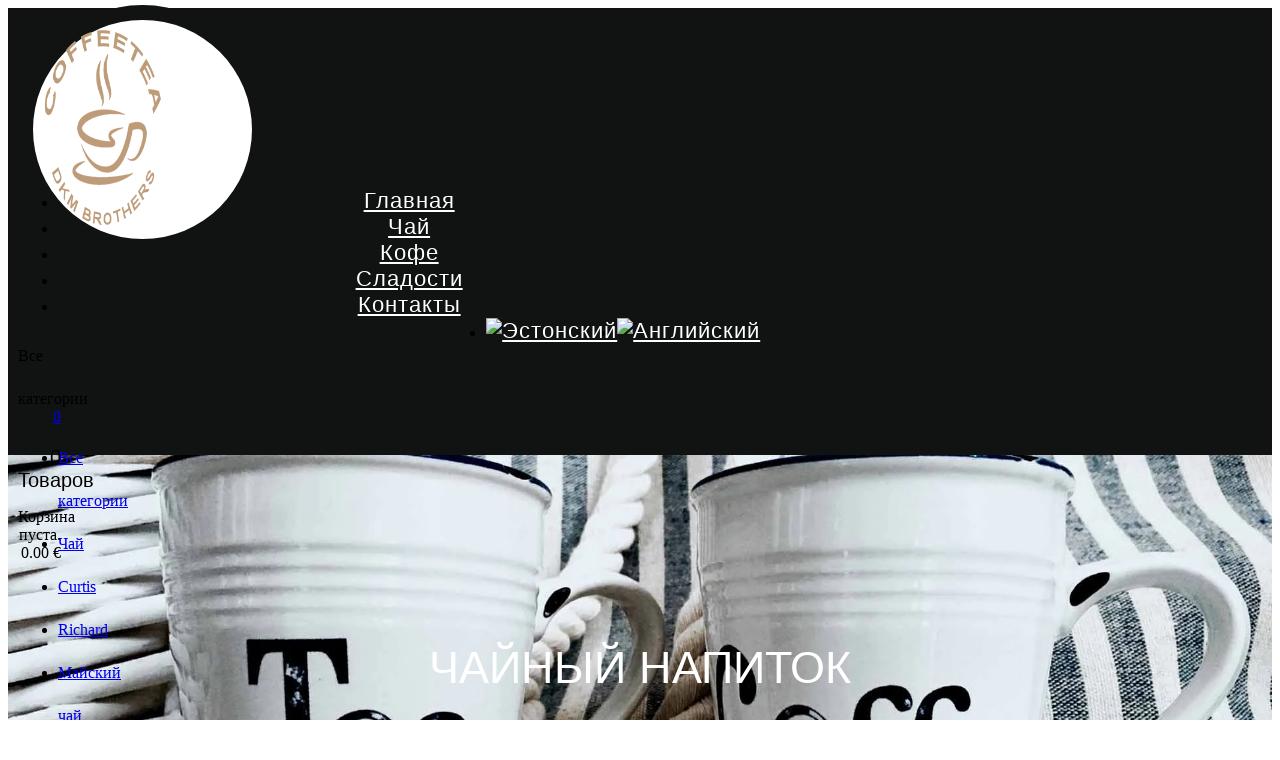

--- FILE ---
content_type: text/html; charset=UTF-8
request_url: https://coffeetea.ee/ru/metki-tovarov/chajnyj-napitok/
body_size: 23057
content:
<!DOCTYPE html>
<html lang="ru-RU">
<head>
<meta charset="UTF-8">
<meta name="viewport" content="width=device-width, initial-scale=1">
<link rel="profile" href="//gmpg.org/xfn/11">
<script>document.documentElement.className = document.documentElement.className + ' yes-js js_active js'</script>
<meta name='robots' content='index, follow, max-image-preview:large, max-snippet:-1, max-video-preview:-1' />
<!-- This site is optimized with the Yoast SEO plugin v26.8 - https://yoast.com/product/yoast-seo-wordpress/ -->
<title>чайный напиток Archives - Магазин Кофе и Чая | Кофе и Чай на любой вкус</title>
<link rel="canonical" href="https://coffeetea.ee/ru/metki-tovarov/chajnyj-napitok/" />
<meta property="og:locale" content="ru_RU" />
<meta property="og:type" content="article" />
<meta property="og:title" content="чайный напиток Archives - Магазин Кофе и Чая | Кофе и Чай на любой вкус" />
<meta property="og:url" content="https://coffeetea.ee/ru/metki-tovarov/chajnyj-napitok/" />
<meta property="og:site_name" content="Магазин Кофе и Чая | Кофе и Чай на любой вкус" />
<meta property="og:image" content="https://coffeetea.ee/wp-content/uploads/2022/11/logo_website.webp" />
<meta property="og:image:width" content="200" />
<meta property="og:image:height" content="195" />
<meta property="og:image:type" content="image/webp" />
<meta name="twitter:card" content="summary_large_image" />
<script type="application/ld+json" class="yoast-schema-graph">{"@context":"https://schema.org","@graph":[{"@type":"CollectionPage","@id":"https://coffeetea.ee/ru/metki-tovarov/chajnyj-napitok/","url":"https://coffeetea.ee/ru/metki-tovarov/chajnyj-napitok/","name":"чайный напиток Archives - Магазин Кофе и Чая | Кофе и Чай на любой вкус","isPartOf":{"@id":"https://coffeetea.ee/ru/#website"},"primaryImageOfPage":{"@id":"https://coffeetea.ee/ru/metki-tovarov/chajnyj-napitok/#primaryimage"},"image":{"@id":"https://coffeetea.ee/ru/metki-tovarov/chajnyj-napitok/#primaryimage"},"thumbnailUrl":"https://coffeetea.ee/wp-content/uploads/2023/11/ckucgh2eqv6b49mo4e60.webp","breadcrumb":{"@id":"https://coffeetea.ee/ru/metki-tovarov/chajnyj-napitok/#breadcrumb"},"inLanguage":"ru-RU"},{"@type":"ImageObject","inLanguage":"ru-RU","@id":"https://coffeetea.ee/ru/metki-tovarov/chajnyj-napitok/#primaryimage","url":"https://coffeetea.ee/wp-content/uploads/2023/11/ckucgh2eqv6b49mo4e60.webp","contentUrl":"https://coffeetea.ee/wp-content/uploads/2023/11/ckucgh2eqv6b49mo4e60.webp","width":1080,"height":1440},{"@type":"BreadcrumbList","@id":"https://coffeetea.ee/ru/metki-tovarov/chajnyj-napitok/#breadcrumb","itemListElement":[{"@type":"ListItem","position":1,"name":"Home","item":"https://coffeetea.ee/ru/"},{"@type":"ListItem","position":2,"name":"чайный напиток"}]},{"@type":"WebSite","@id":"https://coffeetea.ee/ru/#website","url":"https://coffeetea.ee/ru/","name":"Kohv ja tee","description":"Магазин Кофе и Чая | Кофе и Чай на любой вкус","publisher":{"@id":"https://coffeetea.ee/ru/#organization"},"potentialAction":[{"@type":"SearchAction","target":{"@type":"EntryPoint","urlTemplate":"https://coffeetea.ee/ru/?s={search_term_string}"},"query-input":{"@type":"PropertyValueSpecification","valueRequired":true,"valueName":"search_term_string"}}],"inLanguage":"ru-RU"},{"@type":"Organization","@id":"https://coffeetea.ee/ru/#organization","name":"DKM Brothers OÜ","url":"https://coffeetea.ee/ru/","logo":{"@type":"ImageObject","inLanguage":"ru-RU","@id":"https://coffeetea.ee/ru/#/schema/logo/image/","url":"https://coffeetea.ee/wp-content/uploads/2022/11/logo_website.webp","contentUrl":"https://coffeetea.ee/wp-content/uploads/2022/11/logo_website.webp","width":200,"height":195,"caption":"DKM Brothers OÜ"},"image":{"@id":"https://coffeetea.ee/ru/#/schema/logo/image/"},"sameAs":["https://www.facebook.com/Coffeetea.est","https://www.instagram.com/coffeetea.ee/"]}]}</script>
<!-- / Yoast SEO plugin. -->
<link rel='dns-prefetch' href='//cdn.jsdelivr.net' />
<link rel='dns-prefetch' href='//fonts.googleapis.com' />
<link rel="alternate" type="application/rss+xml" title="Магазин Кофе и Чая | Кофе и Чай на любой вкус &raquo; Лента" href="https://coffeetea.ee/ru/feed/" />
<link rel="alternate" type="application/rss+xml" title="Магазин Кофе и Чая | Кофе и Чай на любой вкус &raquo; Лента комментариев" href="https://coffeetea.ee/ru/comments/feed/" />
<link rel="alternate" type="application/rss+xml" title="Магазин Кофе и Чая | Кофе и Чай на любой вкус &raquo; Лента элемента чайный напиток таксономии Метка" href="https://coffeetea.ee/ru/metki-tovarov/chajnyj-napitok/feed/" />
<style id='wp-img-auto-sizes-contain-inline-css' type='text/css'>
img:is([sizes=auto i],[sizes^="auto," i]){contain-intrinsic-size:3000px 1500px}
/*# sourceURL=wp-img-auto-sizes-contain-inline-css */
</style>
<link rel='stylesheet' id='wp-block-library-css' href='//coffeetea.ee/wp-content/cache/wpfc-minified/etlstzd2/esus.css' type='text/css' media='all' />
<style id='classic-theme-styles-inline-css' type='text/css'>
/*! This file is auto-generated */
.wp-block-button__link{color:#fff;background-color:#32373c;border-radius:9999px;box-shadow:none;text-decoration:none;padding:calc(.667em + 2px) calc(1.333em + 2px);font-size:1.125em}.wp-block-file__button{background:#32373c;color:#fff;text-decoration:none}
/*# sourceURL=/wp-includes/css/classic-themes.min.css */
</style>
<link rel='stylesheet' id='jquery-selectBox-css' href='//coffeetea.ee/wp-content/cache/wpfc-minified/2ondbliv/esus.css' type='text/css' media='all' />
<link rel='stylesheet' id='woocommerce_prettyPhoto_css-css' href='//coffeetea.ee/wp-content/cache/wpfc-minified/fggkjyxg/esus.css' type='text/css' media='all' />
<link rel='stylesheet' id='yith-wcwl-main-css' href='//coffeetea.ee/wp-content/cache/wpfc-minified/mo6egsum/esus.css' type='text/css' media='all' />
<style id='yith-wcwl-main-inline-css' type='text/css'>
:root { --color-add-to-wishlist-background: #333333; --color-add-to-wishlist-text: #FFFFFF; --color-add-to-wishlist-border: rgb(190,156,121); --color-add-to-wishlist-background-hover: rgb(190,156,121); --color-add-to-wishlist-text-hover: #FFFFFF; --color-add-to-wishlist-border-hover: #333333; --rounded-corners-radius: 16px; --color-add-to-cart-background: #333333; --color-add-to-cart-text: #FFFFFF; --color-add-to-cart-border: #333333; --color-add-to-cart-background-hover: #4F4F4F; --color-add-to-cart-text-hover: #FFFFFF; --color-add-to-cart-border-hover: #4F4F4F; --add-to-cart-rounded-corners-radius: 16px; --color-button-style-1-background: #333333; --color-button-style-1-text: #FFFFFF; --color-button-style-1-border: #333333; --color-button-style-1-background-hover: #4F4F4F; --color-button-style-1-text-hover: #FFFFFF; --color-button-style-1-border-hover: #4F4F4F; --color-button-style-2-background: #333333; --color-button-style-2-text: #FFFFFF; --color-button-style-2-border: #333333; --color-button-style-2-background-hover: #4F4F4F; --color-button-style-2-text-hover: #FFFFFF; --color-button-style-2-border-hover: #4F4F4F; --color-wishlist-table-background: #FFFFFF; --color-wishlist-table-text: #6d6c6c; --color-wishlist-table-border: #FFFFFF; --color-headers-background: #F4F4F4; --color-share-button-color: #FFFFFF; --color-share-button-color-hover: #FFFFFF; --color-fb-button-background: #39599E; --color-fb-button-background-hover: #595A5A; --color-tw-button-background: #45AFE2; --color-tw-button-background-hover: #595A5A; --color-pr-button-background: #AB2E31; --color-pr-button-background-hover: #595A5A; --color-em-button-background: #FBB102; --color-em-button-background-hover: #595A5A; --color-wa-button-background: #00A901; --color-wa-button-background-hover: #595A5A; --feedback-duration: 3s } 
:root { --color-add-to-wishlist-background: #333333; --color-add-to-wishlist-text: #FFFFFF; --color-add-to-wishlist-border: rgb(190,156,121); --color-add-to-wishlist-background-hover: rgb(190,156,121); --color-add-to-wishlist-text-hover: #FFFFFF; --color-add-to-wishlist-border-hover: #333333; --rounded-corners-radius: 16px; --color-add-to-cart-background: #333333; --color-add-to-cart-text: #FFFFFF; --color-add-to-cart-border: #333333; --color-add-to-cart-background-hover: #4F4F4F; --color-add-to-cart-text-hover: #FFFFFF; --color-add-to-cart-border-hover: #4F4F4F; --add-to-cart-rounded-corners-radius: 16px; --color-button-style-1-background: #333333; --color-button-style-1-text: #FFFFFF; --color-button-style-1-border: #333333; --color-button-style-1-background-hover: #4F4F4F; --color-button-style-1-text-hover: #FFFFFF; --color-button-style-1-border-hover: #4F4F4F; --color-button-style-2-background: #333333; --color-button-style-2-text: #FFFFFF; --color-button-style-2-border: #333333; --color-button-style-2-background-hover: #4F4F4F; --color-button-style-2-text-hover: #FFFFFF; --color-button-style-2-border-hover: #4F4F4F; --color-wishlist-table-background: #FFFFFF; --color-wishlist-table-text: #6d6c6c; --color-wishlist-table-border: #FFFFFF; --color-headers-background: #F4F4F4; --color-share-button-color: #FFFFFF; --color-share-button-color-hover: #FFFFFF; --color-fb-button-background: #39599E; --color-fb-button-background-hover: #595A5A; --color-tw-button-background: #45AFE2; --color-tw-button-background-hover: #595A5A; --color-pr-button-background: #AB2E31; --color-pr-button-background-hover: #595A5A; --color-em-button-background: #FBB102; --color-em-button-background-hover: #595A5A; --color-wa-button-background: #00A901; --color-wa-button-background-hover: #595A5A; --feedback-duration: 3s } 
/*# sourceURL=yith-wcwl-main-inline-css */
</style>
<style id='global-styles-inline-css' type='text/css'>
:root{--wp--preset--aspect-ratio--square: 1;--wp--preset--aspect-ratio--4-3: 4/3;--wp--preset--aspect-ratio--3-4: 3/4;--wp--preset--aspect-ratio--3-2: 3/2;--wp--preset--aspect-ratio--2-3: 2/3;--wp--preset--aspect-ratio--16-9: 16/9;--wp--preset--aspect-ratio--9-16: 9/16;--wp--preset--color--black: #000000;--wp--preset--color--cyan-bluish-gray: #abb8c3;--wp--preset--color--white: #ffffff;--wp--preset--color--pale-pink: #f78da7;--wp--preset--color--vivid-red: #cf2e2e;--wp--preset--color--luminous-vivid-orange: #ff6900;--wp--preset--color--luminous-vivid-amber: #fcb900;--wp--preset--color--light-green-cyan: #7bdcb5;--wp--preset--color--vivid-green-cyan: #00d084;--wp--preset--color--pale-cyan-blue: #8ed1fc;--wp--preset--color--vivid-cyan-blue: #0693e3;--wp--preset--color--vivid-purple: #9b51e0;--wp--preset--gradient--vivid-cyan-blue-to-vivid-purple: linear-gradient(135deg,rgb(6,147,227) 0%,rgb(155,81,224) 100%);--wp--preset--gradient--light-green-cyan-to-vivid-green-cyan: linear-gradient(135deg,rgb(122,220,180) 0%,rgb(0,208,130) 100%);--wp--preset--gradient--luminous-vivid-amber-to-luminous-vivid-orange: linear-gradient(135deg,rgb(252,185,0) 0%,rgb(255,105,0) 100%);--wp--preset--gradient--luminous-vivid-orange-to-vivid-red: linear-gradient(135deg,rgb(255,105,0) 0%,rgb(207,46,46) 100%);--wp--preset--gradient--very-light-gray-to-cyan-bluish-gray: linear-gradient(135deg,rgb(238,238,238) 0%,rgb(169,184,195) 100%);--wp--preset--gradient--cool-to-warm-spectrum: linear-gradient(135deg,rgb(74,234,220) 0%,rgb(151,120,209) 20%,rgb(207,42,186) 40%,rgb(238,44,130) 60%,rgb(251,105,98) 80%,rgb(254,248,76) 100%);--wp--preset--gradient--blush-light-purple: linear-gradient(135deg,rgb(255,206,236) 0%,rgb(152,150,240) 100%);--wp--preset--gradient--blush-bordeaux: linear-gradient(135deg,rgb(254,205,165) 0%,rgb(254,45,45) 50%,rgb(107,0,62) 100%);--wp--preset--gradient--luminous-dusk: linear-gradient(135deg,rgb(255,203,112) 0%,rgb(199,81,192) 50%,rgb(65,88,208) 100%);--wp--preset--gradient--pale-ocean: linear-gradient(135deg,rgb(255,245,203) 0%,rgb(182,227,212) 50%,rgb(51,167,181) 100%);--wp--preset--gradient--electric-grass: linear-gradient(135deg,rgb(202,248,128) 0%,rgb(113,206,126) 100%);--wp--preset--gradient--midnight: linear-gradient(135deg,rgb(2,3,129) 0%,rgb(40,116,252) 100%);--wp--preset--font-size--small: 13px;--wp--preset--font-size--medium: 20px;--wp--preset--font-size--large: 36px;--wp--preset--font-size--x-large: 42px;--wp--preset--spacing--20: 0.44rem;--wp--preset--spacing--30: 0.67rem;--wp--preset--spacing--40: 1rem;--wp--preset--spacing--50: 1.5rem;--wp--preset--spacing--60: 2.25rem;--wp--preset--spacing--70: 3.38rem;--wp--preset--spacing--80: 5.06rem;--wp--preset--shadow--natural: 6px 6px 9px rgba(0, 0, 0, 0.2);--wp--preset--shadow--deep: 12px 12px 50px rgba(0, 0, 0, 0.4);--wp--preset--shadow--sharp: 6px 6px 0px rgba(0, 0, 0, 0.2);--wp--preset--shadow--outlined: 6px 6px 0px -3px rgb(255, 255, 255), 6px 6px rgb(0, 0, 0);--wp--preset--shadow--crisp: 6px 6px 0px rgb(0, 0, 0);}:where(.is-layout-flex){gap: 0.5em;}:where(.is-layout-grid){gap: 0.5em;}body .is-layout-flex{display: flex;}.is-layout-flex{flex-wrap: wrap;align-items: center;}.is-layout-flex > :is(*, div){margin: 0;}body .is-layout-grid{display: grid;}.is-layout-grid > :is(*, div){margin: 0;}:where(.wp-block-columns.is-layout-flex){gap: 2em;}:where(.wp-block-columns.is-layout-grid){gap: 2em;}:where(.wp-block-post-template.is-layout-flex){gap: 1.25em;}:where(.wp-block-post-template.is-layout-grid){gap: 1.25em;}.has-black-color{color: var(--wp--preset--color--black) !important;}.has-cyan-bluish-gray-color{color: var(--wp--preset--color--cyan-bluish-gray) !important;}.has-white-color{color: var(--wp--preset--color--white) !important;}.has-pale-pink-color{color: var(--wp--preset--color--pale-pink) !important;}.has-vivid-red-color{color: var(--wp--preset--color--vivid-red) !important;}.has-luminous-vivid-orange-color{color: var(--wp--preset--color--luminous-vivid-orange) !important;}.has-luminous-vivid-amber-color{color: var(--wp--preset--color--luminous-vivid-amber) !important;}.has-light-green-cyan-color{color: var(--wp--preset--color--light-green-cyan) !important;}.has-vivid-green-cyan-color{color: var(--wp--preset--color--vivid-green-cyan) !important;}.has-pale-cyan-blue-color{color: var(--wp--preset--color--pale-cyan-blue) !important;}.has-vivid-cyan-blue-color{color: var(--wp--preset--color--vivid-cyan-blue) !important;}.has-vivid-purple-color{color: var(--wp--preset--color--vivid-purple) !important;}.has-black-background-color{background-color: var(--wp--preset--color--black) !important;}.has-cyan-bluish-gray-background-color{background-color: var(--wp--preset--color--cyan-bluish-gray) !important;}.has-white-background-color{background-color: var(--wp--preset--color--white) !important;}.has-pale-pink-background-color{background-color: var(--wp--preset--color--pale-pink) !important;}.has-vivid-red-background-color{background-color: var(--wp--preset--color--vivid-red) !important;}.has-luminous-vivid-orange-background-color{background-color: var(--wp--preset--color--luminous-vivid-orange) !important;}.has-luminous-vivid-amber-background-color{background-color: var(--wp--preset--color--luminous-vivid-amber) !important;}.has-light-green-cyan-background-color{background-color: var(--wp--preset--color--light-green-cyan) !important;}.has-vivid-green-cyan-background-color{background-color: var(--wp--preset--color--vivid-green-cyan) !important;}.has-pale-cyan-blue-background-color{background-color: var(--wp--preset--color--pale-cyan-blue) !important;}.has-vivid-cyan-blue-background-color{background-color: var(--wp--preset--color--vivid-cyan-blue) !important;}.has-vivid-purple-background-color{background-color: var(--wp--preset--color--vivid-purple) !important;}.has-black-border-color{border-color: var(--wp--preset--color--black) !important;}.has-cyan-bluish-gray-border-color{border-color: var(--wp--preset--color--cyan-bluish-gray) !important;}.has-white-border-color{border-color: var(--wp--preset--color--white) !important;}.has-pale-pink-border-color{border-color: var(--wp--preset--color--pale-pink) !important;}.has-vivid-red-border-color{border-color: var(--wp--preset--color--vivid-red) !important;}.has-luminous-vivid-orange-border-color{border-color: var(--wp--preset--color--luminous-vivid-orange) !important;}.has-luminous-vivid-amber-border-color{border-color: var(--wp--preset--color--luminous-vivid-amber) !important;}.has-light-green-cyan-border-color{border-color: var(--wp--preset--color--light-green-cyan) !important;}.has-vivid-green-cyan-border-color{border-color: var(--wp--preset--color--vivid-green-cyan) !important;}.has-pale-cyan-blue-border-color{border-color: var(--wp--preset--color--pale-cyan-blue) !important;}.has-vivid-cyan-blue-border-color{border-color: var(--wp--preset--color--vivid-cyan-blue) !important;}.has-vivid-purple-border-color{border-color: var(--wp--preset--color--vivid-purple) !important;}.has-vivid-cyan-blue-to-vivid-purple-gradient-background{background: var(--wp--preset--gradient--vivid-cyan-blue-to-vivid-purple) !important;}.has-light-green-cyan-to-vivid-green-cyan-gradient-background{background: var(--wp--preset--gradient--light-green-cyan-to-vivid-green-cyan) !important;}.has-luminous-vivid-amber-to-luminous-vivid-orange-gradient-background{background: var(--wp--preset--gradient--luminous-vivid-amber-to-luminous-vivid-orange) !important;}.has-luminous-vivid-orange-to-vivid-red-gradient-background{background: var(--wp--preset--gradient--luminous-vivid-orange-to-vivid-red) !important;}.has-very-light-gray-to-cyan-bluish-gray-gradient-background{background: var(--wp--preset--gradient--very-light-gray-to-cyan-bluish-gray) !important;}.has-cool-to-warm-spectrum-gradient-background{background: var(--wp--preset--gradient--cool-to-warm-spectrum) !important;}.has-blush-light-purple-gradient-background{background: var(--wp--preset--gradient--blush-light-purple) !important;}.has-blush-bordeaux-gradient-background{background: var(--wp--preset--gradient--blush-bordeaux) !important;}.has-luminous-dusk-gradient-background{background: var(--wp--preset--gradient--luminous-dusk) !important;}.has-pale-ocean-gradient-background{background: var(--wp--preset--gradient--pale-ocean) !important;}.has-electric-grass-gradient-background{background: var(--wp--preset--gradient--electric-grass) !important;}.has-midnight-gradient-background{background: var(--wp--preset--gradient--midnight) !important;}.has-small-font-size{font-size: var(--wp--preset--font-size--small) !important;}.has-medium-font-size{font-size: var(--wp--preset--font-size--medium) !important;}.has-large-font-size{font-size: var(--wp--preset--font-size--large) !important;}.has-x-large-font-size{font-size: var(--wp--preset--font-size--x-large) !important;}
:where(.wp-block-post-template.is-layout-flex){gap: 1.25em;}:where(.wp-block-post-template.is-layout-grid){gap: 1.25em;}
:where(.wp-block-term-template.is-layout-flex){gap: 1.25em;}:where(.wp-block-term-template.is-layout-grid){gap: 1.25em;}
:where(.wp-block-columns.is-layout-flex){gap: 2em;}:where(.wp-block-columns.is-layout-grid){gap: 2em;}
:root :where(.wp-block-pullquote){font-size: 1.5em;line-height: 1.6;}
/*# sourceURL=global-styles-inline-css */
</style>
<link rel='stylesheet' id='contact-form-7-css' href='//coffeetea.ee/wp-content/cache/wpfc-minified/9l7cvcbj/esus.css' type='text/css' media='all' />
<link rel='stylesheet' id='cookie-notice-front-css' href='//coffeetea.ee/wp-content/cache/wpfc-minified/lbks2h7u/esus.css' type='text/css' media='all' />
<link rel='stylesheet' id='woo-lithuaniapost-css' href='//coffeetea.ee/wp-content/cache/wpfc-minified/q9m13lke/esus.css' type='text/css' media='all' />
<link rel='stylesheet' id='select2-css-css' href='https://cdn.jsdelivr.net/npm/select2@4.1.0-rc.0/dist/css/select2.min.css' type='text/css' media='all' />
<link rel='stylesheet' id='woocommerce-layout-css' href='//coffeetea.ee/wp-content/cache/wpfc-minified/dg1h4je0/esus.css' type='text/css' media='all' />
<link rel='stylesheet' id='woocommerce-smallscreen-css' href='//coffeetea.ee/wp-content/cache/wpfc-minified/1yu6bgnp/esus.css' type='text/css' media='only screen and (max-width: 768px)' />
<link rel='stylesheet' id='woocommerce-general-css' href='//coffeetea.ee/wp-content/cache/wpfc-minified/30gtp05f/esus.css' type='text/css' media='all' />
<style id='woocommerce-inline-inline-css' type='text/css'>
.woocommerce form .form-row .required { visibility: visible; }
/*# sourceURL=woocommerce-inline-inline-css */
</style>
<link rel='stylesheet' id='wpml-legacy-dropdown-0-css' href='//coffeetea.ee/wp-content/cache/wpfc-minified/2aj2dfvc/esus.css' type='text/css' media='all' />
<style id='wpml-legacy-dropdown-0-inline-css' type='text/css'>
.wpml-ls-statics-shortcode_actions, .wpml-ls-statics-shortcode_actions .wpml-ls-sub-menu, .wpml-ls-statics-shortcode_actions a {border-color:#EEEEEE;}.wpml-ls-statics-shortcode_actions a, .wpml-ls-statics-shortcode_actions .wpml-ls-sub-menu a, .wpml-ls-statics-shortcode_actions .wpml-ls-sub-menu a:link, .wpml-ls-statics-shortcode_actions li:not(.wpml-ls-current-language) .wpml-ls-link, .wpml-ls-statics-shortcode_actions li:not(.wpml-ls-current-language) .wpml-ls-link:link {color:#444444;background-color:#ffffff;}.wpml-ls-statics-shortcode_actions .wpml-ls-sub-menu a:hover,.wpml-ls-statics-shortcode_actions .wpml-ls-sub-menu a:focus, .wpml-ls-statics-shortcode_actions .wpml-ls-sub-menu a:link:hover, .wpml-ls-statics-shortcode_actions .wpml-ls-sub-menu a:link:focus {color:#000000;background-color:#eeeeee;}.wpml-ls-statics-shortcode_actions .wpml-ls-current-language > a {color:#444444;background-color:#ffffff;}.wpml-ls-statics-shortcode_actions .wpml-ls-current-language:hover>a, .wpml-ls-statics-shortcode_actions .wpml-ls-current-language>a:focus {color:#000000;background-color:#eeeeee;}
/*# sourceURL=wpml-legacy-dropdown-0-inline-css */
</style>
<link rel='stylesheet' id='wpml-legacy-post-translations-0-css' href='//coffeetea.ee/wp-content/cache/wpfc-minified/2qy5g8fp/esus.css' type='text/css' media='all' />
<link rel='stylesheet' id='wpml-menu-item-0-css' href='//coffeetea.ee/wp-content/cache/wpfc-minified/1rtyvy6/esus.css' type='text/css' media='all' />
<style id='wpml-menu-item-0-inline-css' type='text/css'>
#lang_sel img, #lang_sel_list img, #lang_sel_footer img { display: inline; }
/*# sourceURL=wpml-menu-item-0-inline-css */
</style>
<link rel='stylesheet' id='yith-infs-style-css' href='//coffeetea.ee/wp-content/cache/wpfc-minified/5g8hede/esus.css' type='text/css' media='all' />
<link rel='stylesheet' id='bootstrap-css' href='//coffeetea.ee/wp-content/cache/wpfc-minified/qvh76jm0/esus.css' type='text/css' media='all' />
<link rel='stylesheet' id='th-google-fonts-css' href='//fonts.googleapis.com/css?family=Economica%3A400%2C500%2C700%7CQuicksand%3A300%2C400%2C500%2C600%2C700&#038;ver=58f4eb63b94f466092fa60d98ddc3751' type='text/css' media='all' />
<link rel='stylesheet' id='th-line-awesome-css' href='//coffeetea.ee/wp-content/cache/wpfc-minified/kl58ixaq/esus.css' type='text/css' media='all' />
<link rel='stylesheet' id='jquery-ui-css' href='//coffeetea.ee/wp-content/cache/wpfc-minified/dq59cji9/esus.css' type='text/css' media='all' />
<link rel='stylesheet' id='th-swiper-css' href='//coffeetea.ee/wp-content/cache/wpfc-minified/mbb62iwz/esus.css' type='text/css' media='all' />
<link rel='stylesheet' id='jquery-fancybox-css' href='//coffeetea.ee/wp-content/cache/wpfc-minified/kprs9rno/esus.css' type='text/css' media='all' />
<link rel='stylesheet' id='th-theme-default-css' href='//coffeetea.ee/wp-content/cache/wpfc-minified/dmefcve/esus.css' type='text/css' media='all' />
<link rel='stylesheet' id='th-theme-style-css' href='//coffeetea.ee/wp-content/cache/wpfc-minified/eeumni8j/esus.css' type='text/css' media='all' />
<style id='th-theme-style-inline-css' type='text/css'>
.bread-crumb a,.bread-crumb span{}
.bread-crumb a:hover{}
body , .nocss{}
/*# sourceURL=th-theme-style-inline-css */
</style>
<link rel='stylesheet' id='th-responsive-css' href='//coffeetea.ee/wp-content/cache/wpfc-minified/lliuwy7e/esus.css' type='text/css' media='all' />
<link rel='stylesheet' id='jquery-fixedheadertable-style-css' href='//coffeetea.ee/wp-content/cache/wpfc-minified/d7x4exth/esus.css' type='text/css' media='all' />
<link rel='stylesheet' id='yith_woocompare_page-css' href='//coffeetea.ee/wp-content/cache/wpfc-minified/1o7v3uom/et38.css' type='text/css' media='all' />
<link rel='stylesheet' id='yith-woocompare-widget-css' href='//coffeetea.ee/wp-content/cache/wpfc-minified/mktubas7/esus.css' type='text/css' media='all' />
<script type="text/template" id="tmpl-variation-template">
<div class="woocommerce-variation-description">{{{ data.variation.variation_description }}}</div>
<div class="woocommerce-variation-price">{{{ data.variation.price_html }}}</div>
<div class="woocommerce-variation-availability">{{{ data.variation.availability_html }}}</div>
</script>
<script type="text/template" id="tmpl-unavailable-variation-template">
<p role="alert">Этот товар недоступен. Пожалуйста, выберите другую комбинацию.</p>
</script>
<script type="text/javascript" src="https://coffeetea.ee/wp-includes/js/jquery/jquery.min.js" id="jquery-core-js"></script>
<script type="text/javascript" src="https://coffeetea.ee/wp-includes/js/jquery/jquery-migrate.min.js" id="jquery-migrate-js"></script>
<script type="text/javascript" id="wpml-cookie-js-extra">
/* <![CDATA[ */
var wpml_cookies = {"wp-wpml_current_language":{"value":"ru","expires":1,"path":"/"}};
var wpml_cookies = {"wp-wpml_current_language":{"value":"ru","expires":1,"path":"/"}};
//# sourceURL=wpml-cookie-js-extra
/* ]]> */
</script>
<script type="text/javascript" src="https://coffeetea.ee/wp-content/plugins/sitepress-multilingual-cms/res/js/cookies/language-cookie.js" id="wpml-cookie-js" defer="defer" data-wp-strategy="defer"></script>
<script type="text/javascript" id="cookie-notice-front-js-before">
/* <![CDATA[ */
var cnArgs = {"ajaxUrl":"https:\/\/coffeetea.ee\/wp-admin\/admin-ajax.php","nonce":"e5ac6efb03","hideEffect":"fade","position":"bottom","onScroll":false,"onScrollOffset":100,"onClick":false,"cookieName":"cookie_notice_accepted","cookieTime":2592000,"cookieTimeRejected":2592000,"globalCookie":false,"redirection":false,"cache":true,"revokeCookies":false,"revokeCookiesOpt":"automatic"};
//# sourceURL=cookie-notice-front-js-before
/* ]]> */
</script>
<script type="text/javascript" src="https://coffeetea.ee/wp-content/plugins/cookie-notice/js/front.min.js" id="cookie-notice-front-js"></script>
<script type="text/javascript" src="https://cdn.jsdelivr.net/npm/select2@4.1.0-rc.0/dist/js/select2.min.js" id="select2-js"></script>
<script type="text/javascript" id="woo-lithuaniapost-js-extra">
/* <![CDATA[ */
var woo_lithuaniapost = {"ajax_url":"https://coffeetea.ee/wp-admin/admin-ajax.php","shipping_logo_url":"https://coffeetea.ee/wp-content/plugins/woo-lithuaniapost-main/public/images/unisend_shipping_lpexpress_logo_45x25.png"};
//# sourceURL=woo-lithuaniapost-js-extra
/* ]]> */
</script>
<script type="text/javascript" src="https://coffeetea.ee/wp-content/plugins/woo-lithuaniapost-main/public/js/woo-lithuaniapost.js" id="woo-lithuaniapost-js"></script>
<script type="text/javascript" src="https://coffeetea.ee/wp-content/plugins/woo-lithuaniapost-main/public/js/woo-lithuaniapost-lpexpress-terminal-block.js" id="woo-lithuaniapost-lpexpress-terminal-block-js"></script>
<script type="text/javascript" src="https://coffeetea.ee/wp-content/plugins/woo-lithuaniapost-main/public/js/woo-lithuaniapost-shipping-logo.js" id="woo-lithuaniapost-shipping-logo-js"></script>
<script type="text/javascript" src="https://coffeetea.ee/wp-content/plugins/woocommerce/assets/js/jquery-blockui/jquery.blockUI.min.js" id="wc-jquery-blockui-js" defer="defer" data-wp-strategy="defer"></script>
<script type="text/javascript" id="wc-add-to-cart-js-extra">
/* <![CDATA[ */
var wc_add_to_cart_params = {"ajax_url":"/wp-admin/admin-ajax.php?lang=ru","wc_ajax_url":"/ru/?wc-ajax=%%endpoint%%","i18n_view_cart":"\u041a\u043e\u0440\u0437\u0438\u043d\u0430","cart_url":"https://coffeetea.ee/ru/korzina/","is_cart":"","cart_redirect_after_add":"no"};
//# sourceURL=wc-add-to-cart-js-extra
/* ]]> */
</script>
<script type="text/javascript" src="https://coffeetea.ee/wp-content/plugins/woocommerce/assets/js/frontend/add-to-cart.min.js" id="wc-add-to-cart-js" defer="defer" data-wp-strategy="defer"></script>
<script type="text/javascript" src="https://coffeetea.ee/wp-content/plugins/woocommerce/assets/js/js-cookie/js.cookie.min.js" id="wc-js-cookie-js" defer="defer" data-wp-strategy="defer"></script>
<script type="text/javascript" id="woocommerce-js-extra">
/* <![CDATA[ */
var woocommerce_params = {"ajax_url":"/wp-admin/admin-ajax.php?lang=ru","wc_ajax_url":"/ru/?wc-ajax=%%endpoint%%","i18n_password_show":"\u041f\u043e\u043a\u0430\u0437\u0430\u0442\u044c \u043f\u0430\u0440\u043e\u043b\u044c","i18n_password_hide":"\u0421\u043a\u0440\u044b\u0442\u044c \u043f\u0430\u0440\u043e\u043b\u044c"};
//# sourceURL=woocommerce-js-extra
/* ]]> */
</script>
<script type="text/javascript" src="https://coffeetea.ee/wp-content/plugins/woocommerce/assets/js/frontend/woocommerce.min.js" id="woocommerce-js" defer="defer" data-wp-strategy="defer"></script>
<script type="text/javascript" src="https://coffeetea.ee/wp-content/plugins/sitepress-multilingual-cms/templates/language-switchers/legacy-dropdown/script.min.js" id="wpml-legacy-dropdown-0-js"></script>
<script type="text/javascript" src="https://coffeetea.ee/wp-includes/js/underscore.min.js" id="underscore-js"></script>
<script type="text/javascript" id="wp-util-js-extra">
/* <![CDATA[ */
var _wpUtilSettings = {"ajax":{"url":"/wp-admin/admin-ajax.php"}};
//# sourceURL=wp-util-js-extra
/* ]]> */
</script>
<script type="text/javascript" src="https://coffeetea.ee/wp-includes/js/wp-util.min.js" id="wp-util-js"></script>
<script type="text/javascript" id="wc-add-to-cart-variation-js-extra">
/* <![CDATA[ */
var wc_add_to_cart_variation_params = {"wc_ajax_url":"/ru/?wc-ajax=%%endpoint%%","i18n_no_matching_variations_text":"\u0416\u0430\u043b\u044c, \u043d\u043e \u0442\u043e\u0432\u0430\u0440\u043e\u0432, \u0441\u043e\u043e\u0442\u0432\u0435\u0442\u0441\u0442\u0432\u0443\u044e\u0449\u0438\u0445 \u0432\u0430\u0448\u0435\u043c\u0443 \u0432\u044b\u0431\u043e\u0440\u0443, \u043d\u0435 \u043e\u0431\u043d\u0430\u0440\u0443\u0436\u0435\u043d\u043e. \u041f\u043e\u0436\u0430\u043b\u0443\u0439\u0441\u0442\u0430, \u0432\u044b\u0431\u0435\u0440\u0438\u0442\u0435 \u0434\u0440\u0443\u0433\u0443\u044e \u043a\u043e\u043c\u0431\u0438\u043d\u0430\u0446\u0438\u044e.","i18n_make_a_selection_text":"\u0412\u044b\u0431\u0435\u0440\u0438\u0442\u0435 \u043e\u043f\u0446\u0438\u0438 \u0442\u043e\u0432\u0430\u0440\u0430 \u043f\u0435\u0440\u0435\u0434 \u0435\u0433\u043e \u0434\u043e\u0431\u0430\u0432\u043b\u0435\u043d\u0438\u0435\u043c \u0432 \u0432\u0430\u0448\u0443 \u043a\u043e\u0440\u0437\u0438\u043d\u0443.","i18n_unavailable_text":"\u042d\u0442\u043e\u0442 \u0442\u043e\u0432\u0430\u0440 \u043d\u0435\u0434\u043e\u0441\u0442\u0443\u043f\u0435\u043d. \u041f\u043e\u0436\u0430\u043b\u0443\u0439\u0441\u0442\u0430, \u0432\u044b\u0431\u0435\u0440\u0438\u0442\u0435 \u0434\u0440\u0443\u0433\u0443\u044e \u043a\u043e\u043c\u0431\u0438\u043d\u0430\u0446\u0438\u044e.","i18n_reset_alert_text":"\u0420\u0435\u0437\u0443\u043b\u044c\u0442\u0430\u0442\u044b \u0432\u0430\u0448\u0435\u0433\u043e \u0432\u044b\u0431\u043e\u0440\u0430 \u0441\u0431\u0440\u043e\u0448\u0435\u043d\u044b. \u0412\u044b\u0431\u0435\u0440\u0438\u0442\u0435 \u043e\u043f\u0446\u0438\u0438 \u0442\u043e\u0432\u0430\u0440\u0430, \u043f\u0435\u0440\u0435\u0434 \u0442\u0435\u043c \u043a\u0430\u043a \u0434\u043e\u0431\u0430\u0432\u0438\u0442\u044c \u0435\u0433\u043e \u0432 \u043a\u043e\u0440\u0437\u0438\u043d\u0443."};
//# sourceURL=wc-add-to-cart-variation-js-extra
/* ]]> */
</script>
<script type="text/javascript" src="https://coffeetea.ee/wp-content/plugins/woocommerce/assets/js/frontend/add-to-cart-variation.min.js" id="wc-add-to-cart-variation-js" defer="defer" data-wp-strategy="defer"></script>
<link rel="https://api.w.org/" href="https://coffeetea.ee/ru/wp-json/" /><link rel="alternate" title="JSON" type="application/json" href="https://coffeetea.ee/ru/wp-json/wp/v2/product_tag/186" /><link rel="EditURI" type="application/rsd+xml" title="RSD" href="https://coffeetea.ee/xmlrpc.php?rsd" />
<meta name="generator" content="Redux 4.5.10" /><meta name="generator" content="WPML ver:4.8.6 stt:1,15,45;" />
<noscript><style>.woocommerce-product-gallery{ opacity: 1 !important; }</style></noscript>
<meta name="generator" content="Elementor 3.35.0; features: additional_custom_breakpoints; settings: css_print_method-external, google_font-enabled, font_display-swap">
<style>
.e-con.e-parent:nth-of-type(n+4):not(.e-lazyloaded):not(.e-no-lazyload),
.e-con.e-parent:nth-of-type(n+4):not(.e-lazyloaded):not(.e-no-lazyload) * {
background-image: none !important;
}
@media screen and (max-height: 1024px) {
.e-con.e-parent:nth-of-type(n+3):not(.e-lazyloaded):not(.e-no-lazyload),
.e-con.e-parent:nth-of-type(n+3):not(.e-lazyloaded):not(.e-no-lazyload) * {
background-image: none !important;
}
}
@media screen and (max-height: 640px) {
.e-con.e-parent:nth-of-type(n+2):not(.e-lazyloaded):not(.e-no-lazyload),
.e-con.e-parent:nth-of-type(n+2):not(.e-lazyloaded):not(.e-no-lazyload) * {
background-image: none !important;
}
}
</style>
<link rel="icon" href="https://coffeetea.ee/wp-content/uploads/2022/12//cropped-favicon-32x32.webp" sizes="32x32" />
<link rel="icon" href="https://coffeetea.ee/wp-content/uploads/2022/12//cropped-favicon-192x192.webp" sizes="192x192" />
<link rel="apple-touch-icon" href="https://coffeetea.ee/wp-content/uploads/2022/12//cropped-favicon-180x180.webp" />
<meta name="msapplication-TileImage" content="https://coffeetea.ee/wp-content/uploads/2022/12//cropped-favicon-270x270.webp" />
<style type="text/css" id="wp-custom-css">
/* HEADER ============ */
/* Background fix for mobile menu*/
.menu-style-icon .th-menu-inner {
background: rgb(66 54 38 / 92%) !important;
}
/* Language switcher fixes - Desktop */
/* Increase flags sizes */
@media (min-width: 768px) {
.wpml-ls-menu-item .wpml-ls-flag {
height: 15px;
}
}
/* Make space between main menu and language switcher */
@media (min-width: 768px) {
li[id*="nav-menu-item-wpml-ls-"] {
float: right;
}
}
/* Flags hover style */
@media (min-width: 1025px) {
li.menu-item-language {
border-radius: 30px;
transition: background-color 0.3s ease-out;
-webkit-transition: background-color 0.3s ease-out;
}
li.menu-item-language:hover {
background-color: rgb(190, 156, 121, .7);
}
}
/* Popup for languages names */
@media (min-width: 768px) {
li[id*="nav-menu-item-wpml-ls-"]::after {
visibility: hidden;
position: absolute;
z-index: 1;
color: #BE9C79;
font-weight: bold;
}
li[id*="nav-menu-item-wpml-ls-"]:hover::after {
visibility: visible;
}
}
/* Languages names */
@media (min-width: 1201px) {
li#nav-menu-item-wpml-ls-54-et::after {
margin-left: -18px;
}
li#nav-menu-item-wpml-ls-54-en:after {
margin-left: -25px;
}
li#nav-menu-item-wpml-ls-54-ru::after {
margin-left: -32px;
}
}
@media (max-width: 1200px) and (min-width: 1025px) {
li#nav-menu-item-wpml-ls-54-et::after {
margin-left: 7px;
}
li#nav-menu-item-wpml-ls-54-en:after {
margin-left: -1px;
}
li#nav-menu-item-wpml-ls-54-ru::after {
margin-left: -6px;
}
}
@media (min-width: 1025px) {
li#nav-menu-item-wpml-ls-54-et::after {
content: "Eesti";
}
li#nav-menu-item-wpml-ls-54-en:after {
content: "English";
}
li#nav-menu-item-wpml-ls-54-ru::after {
content: "Русский";
}
}
@media (max-width: 1024px) {
li[id*="nav-menu-item-wpml-ls-"]::after {
margin-top: -5px;
}
li#nav-menu-item-wpml-ls-54-et::after {
content: "ET";
}
li#nav-menu-item-wpml-ls-54-en:after {
content: "EN";
}
li#nav-menu-item-wpml-ls-54-ru::after {
content: "RU";
}
}
/* Language switcher fixes - Mobile */
/* Increase flags sizes */
@media (max-width: 767px) {
.wpml-ls-menu-item .wpml-ls-flag {
height: 20px;
}
}
/* Places for languages names */
@media (max-width: 767px) {
li[id*="nav-menu-item-wpml-ls-"] {
display: inline-block !important;
margin: 10px 10px 0 0;
}
li[id*="nav-menu-item-wpml-ls-"]:last-child {
float: left;
}
li[id*="nav-menu-item-wpml-ls-"]::after {
position: absolute;
z-index: 1;
margin-top: -10px;
color: #BE9C79;
font-weight: bold;
font-size: 20px;
}
}
/* Account and cart icons transition */
.mini-cart-icon,
.mini-cart-icon i {
transition: all 0.3s ease-out 0s;
-webkit-transition: all 0.3s ease-out 0s;
}
/* Mini cart padding fix */
.mini-cart-button .button {
padding: 0 20px !important;
text-transform: uppercase !important;
}
/* Move arrow to the right side on mobile search */
@media (max-width: 767px) {
.current-search-cat i {
left: inherit !important;
}
}
/* FOOTER ============ */
/* Footer menu fix */
@media (max-width: 1000px) {
.footer-page .elementor-widget .elementor-icon-list-items {
display: block !important;
}
}
/* Copyight fix for mobile */
@media (max-width: 767px) {
.elementor-element-5f0253c3,
.elementor-element-f730b59 {
width: 100% !important;
text-align: center !important;
}
}
/* Cookie banner fixes */
a#cn-more-info {
color: #BE9C79;
font-weight: bold;
}
a#cn-more-info:hover {
color: #ACACAC;
}
#cookie-notice .cn-button:not(.cn-button-custom) {
border-radius: 0;
text-transform: uppercase;
}
#cookie-notice .cn-button:not(.cn-button-custom):hover {
background-color: #757575 !important;
}
#cookie-notice .cn-close-icon {
background-color: transparent !important;
}
.cn-close-icon::before,
.cn-close-icon::after {
background-color: #BE9C79;
}
/* PAGES ============ */
/* Breadcrumbs links:hover */
.bread-crumb a:hover {
color: #BE9C79 !important;
}
/* 404 page fixes*/
.error404 #main-content {
padding: 0;
}
.error404 .main-page-default {
border-top: none;
}
.content-default-404 {
margin: 100px auto;
}
.error404 .elementor-185:lang(et) h1,
.error404 .elementor-185:lang(ru) h1 {
text-indent: -9999px;
}
.error404 .elementor-185:lang(et) h1:before,
.error404 .elementor-185:lang(ru) h1:before {
text-indent: 0;
float: left;
width: 100%;
}
.error404 .elementor-185:lang(et) h1::before {
content: "Lehte ei leitud";
}
.error404 .elementor-185:lang(ru) h1::before {
content: "Страница не найдена";
}
/* Contact Form 7 invalid field fix */
.wpcf7-not-valid {
background-color: rgba(243, 48, 48, 0.25);
}
/* Contact Form 7 loading bar fix */
.wpcf7-spinner {
display: block;
margin: 10px 0 0 49.3%;
}
/* Hide a title of the page 'Wishlist' */
.woocommerce .wishlist-title {
display: none !important;
}
/* Wishlist elements positions */
@media (min-width: 769px) {
.wishlist_table tr td, .wishlist_table tr th.product-checkbox, .wishlist_table tr th.wishlist-delete {
text-align: left;
}
.wishlist_table tr td .product-price {
margin-bottom: 0;
}
}
@media (max-width: 768px) {
.wishlist_table.mobile li .additional-info-wrapper .product-remove {
text-align: center;
}
.wishlist_table.images_grid li .item-details table.item-details-table td, .wishlist_table.mobile li .item-details table.item-details-table td, .wishlist_table.mobile li table.additional-info td, .wishlist_table.modern_grid li .item-details table.item-details-table td {
vertical-align: inherit;
padding: 4px 0 0 5px;
}
.wishlist_table.images_grid li .item-details table.item-details-table, .wishlist_table.mobile li .item-details table.item-details-table, .wishlist_table.mobile li table.additional-info, .wishlist_table.modern_grid li .item-details table.item-details-table {
margin-bottom: 0;
}
.wishlist_table.mobile td.label {
color: black;
}
.wishlist_table.mobile td.value .product-price {
margin-bottom: 0;
}
.wishlist_table.mobile table.additional-info td.label {
padding-left: 80px;
}
.wishlist_table .product-add-to-cart a {
float: left;
margin: 10px 0 !important;
padding-left: 80px;
width: calc(100% - 55px);
text-align: left;
}
.wishlist_table.mobile li .additional-info-wrapper .product-remove {
float: left;
width: 20px;
padding-top: 3px;
}
.wishlist_table.mobile li {
margin-bottom: 100px;
}
.wishlist_table.mobile {
font-size: 20px;
}
}
/* POSTS ============ */
/* Posts text spaces */
.single-post h2:not(:first-child),
.single-post h3:not(:first-child) {
margin-top: 50px;
}
.single-post 
.detail-content-wrap > p {
margin-bottom: 20px;
}
/* Space after blog in the list for Mobile */
.blog-grid-view div.list-col-item.list-3-item {
margin-bottom: 50px;
}
/* Hide author, date, comments*/
ul.list-inline-block.post-meta-data {
display: none;
}
/* WOOCOMMERCE ============ */
/* Space before title on products page */
@media (max-width: 767px) {
header.woocommerce-products-header {
margin-top: 50px;
}
}
/* Products label fix */
.product-label > span {
padding: 5px 10px;
font-family: "Oswald", Sans-serif;
}
/* Price font size fix */
.product-info .product-price {
font-weight: 800;
font-size: 20px;
font-family: 'Quicksand' !important;
}
/* In stock fix */
.woocommerce div.product p.stock {
font-size: 18px;
font-weight: 700;
}
/* Add to cart mark icon */
.la-check::before {
display: none;
}
/* Add to cart loading icon */
.woocommerce #respond input#submit.loading::after, .woocommerce a.button.loading::after, .woocommerce button.button.loading::after, .woocommerce input.button.loading::after {
top: 0;
}
/* Uppercase for the button 'Add to cart' */
.item-product-grid-style2 .product-extra-link a,
.item-product-list .product-extra-link a {
font-family: 'Quicksand', sans-serif !important;
text-transform: uppercase !important;
}
/* Hide the button 'Compare' */
a.product-compare {
display: none !important;
}
/* 'Add to wishlist' button fixes */
.product-info .wishlist-link:hover, .detail-info .wishlist-link:hover {
background: #be9c79;
border-color: #be9c79;
color: #fff !important;
}
a.add_to_wishlist::after {
display: none;
position: relative;
top: -90px;
right: 55px;
padding: 2px;
width: 150px;
text-align: center;
color: #be9c79;
font-weight: bold;
text-transform: uppercase;
}
a.add_to_wishlist:hover::after {
display: block;
}
a:lang(et).add_to_wishlist::after {
content: "Lisa soovikorvi";
}
a:lang(en).add_to_wishlist::after {
content: "Add to wishlist";
}
a:lang(ru).add_to_wishlist::after {
content: "В избранное";
}
/* Product weight label fix */
.swatch-label:hover,
.swatch-label.selected {
background-color: #be9c79;
color: #fff;
}
/* WooCommerece info colors */
.woocommerce-info {
border-top-color: #BE9C79 !important;
}
.woocommerce-info::before {
color: #BE9C79 !important;
}
/* Checkout page fix for Tablets */
@media (max-width: 991px) {
.cart-custom > .row > div,
.checkout-custom > .row > div {
width: 100%;
}
}
/* Apply coupon controls fixes */
.coupon label {
display:none;
}
.coupon button.button {
float: left !important;
}
@media (max-width: 1465px) and (min-width: 1134px) {
#coupon_code {
width: 50%;
}
}
@media (max-width: 1133px) and (min-width: 768px) {
.actions .coupon {
width: 100%;
}
#coupon_code {
width: 49%;
}
.coupon button.button {
float: right !important;
width: 49%;
}
.woocommerce-cart-form button[name="update_cart"] {
margin-top: 7px;
width: 100%;
}
}
@media (max-width: 767px) {
.coupon button.button {
padding: 0 !important;
}
}
/* Short product info fix for Mobile */
@media (max-width: 767px) {
.detail-info {
padding: 0;
}
}
/* Checkout page - checkboxes fixes */
.woocommerce form input#ship-to-different-address-checkbox {
position: inherit;
margin: -2px 10px 0 0;
}
.woocommerce form .form-row .input-checkbox {
position: inherit;
}
/* Checkout page - links */
.woocommerce form a.woocommerce-privacy-policy-link,
.woocommerce form a.woocommerce-terms-and-conditions-link {
font-weight: bold;
color: #BE9C79;
}
.woocommerce form a.woocommerce-privacy-policy-link:hover,
.woocommerce form a.woocommerce-terms-and-conditions-link:hover {
text-decoration: underline;
}
/* Checkout page - shipping radio fix */
.woocommerce ul#shipping_method li input {
margin-top: 5px !important;
}
/* Hide UNISEND (LP Express) logo in checkout shipping methods */
.woocommerce ul#shipping_method li img[src*="unisend_shipping_lpexpress_logo_45x25.png"] {
display: none !important;
}
/* Fix UNISEND drop-down menu */
.select2-container--default .select2-selection--single {
padding-right: 15px !important;
}
/* Mobile: hide th and make parcel machine select full width */
@media (max-width: 768px) {
/* Hide left column (label) */
/*tr.wc_shipping_smartpost th,
tr.wc_shipping_omniva th,
tr.wc_shipping_dpd th {
display: none !important;
}*/
/* Remove spacing and make the cell take full width */
tr.wc_shipping_smartpost td,
tr.wc_shipping_omniva td,
tr.wc_shipping_dpd td {
width: 100% !important;
}
/* Full width selects */
#wc_shipping_smartpost_estonia_terminal,
#wc_shipping_omniva_parcel_machines_ee_terminal,
#wc_shipping_dpd_shops_ee_terminal {
display: block !important;
width: 100% !important;
max-width: 100% !important;
box-sizing: border-box !important;
margin: 0 !important;
}
}
/* Order summary price fixes */
@media (max-width: 1124px) {
.order-custom, .cart-collaterals {
padding: 10px !important;
}
}
/* Hide Paysera logo */
li.payment_method_paysera > label > img {
display: none;
}
/* Spaces before and after Paysera payment titles */
div.payment-group-title {
margin: 20px 0;
}
/* Paysera poyment inline */
label[for="payment_method_paysera"] {
display: inline-block !important;
}
/* Paysera banks list fix */
@media (max-width: 1045px) and (min-width: 992px) {
.paysera-payments .payment-group-wrapper {
text-align: center;
}
div.payment-group-title {
text-align: left;
}
div.paysera-payment-method {
width: 85%
}
}
@media (max-width: 519px) {
.paysera-payments .payment-group-wrapper {
text-align: center;
}
div.payment-group-title {
text-align: left;
}
div.paysera-payment-method {
width: 85%
}
}
div.paysera-payment-method {
margin: 15px !important;
padding: 0 !important;
border: 1px solid #c2b3b3 !important;
cursor: pointer;
}
.paysera-payment-method-label {
padding: 18px 16px 12px 16px !important;
border: none !important;
margin-bottom: 0 !important;
cursor: pointer;
}
.paysera-payment-method-label:hover {
background-color: #BFBFBE;
}
.paysera-payment-active {
border: none !important;
background-color: #BFBFBE;
}
/* The 'Place order' button position fix */
.woocommerce #payment #place_order, .woocommerce-page #payment #place_order {
float: none !important;
}
/* Thank you message title fix */
p.woocommerce-thankyou-order-received {
font-family: 'Economica', sans-serif;
font-size: 30px;
font-weight: bold;
line-height: 1.1;
}
/* Thank you message and banks info fix */
.woocommerce ul.order_details {
margin-left: -40px;
}
/* Banks info fix */
ul.wc-bacs-bank-details.order_details.bacs_details:not(:last-child) {
margin-bottom: 20px;
}
@media (min-width: 768px) {
.woocommerce-bacs-bank-details ul:nth-child(3) li.bank_name {
width: 104.067px;
}
}
@media (max-width: 767px) {
.woocommerce-bacs-bank-details ul:nth-child(3) li.bank_name {
width: 97.6167px;
}
}
/* Mouse curser on hover to product image */
.woocommerce div.product div.images img:hover {
cursor: pointer;
}
/* Product grid on hover */
.product-thumb-link::before {
background: none;
border: 2px solid #BE9C79;
}
/* City field fix in address form */
.select2-container--default .select2-selection--single .select2-selection__rendered {
text-align: left;
}
/* Remove active styling from the first category */
.product-categories > li:first-child > a {
color: inherit;
}
.product-categories .current-cat > a,
.product-categories > li:first-child.current-cat > a,
.product-categories > li:first-child.current-cat-parent > a {
color: #be9c79;
font-weight: bold;
}
/* GLOBAL ============ */
/* Hide the reCaptcha v3 badge */
.grecaptcha-badge { opacity: 0; }
/* Focus link style */
a:focus, a:hover {
text-decoration: none !important;
}
/* Fonts for Russian language */
h1:lang(ru), h2:lang(ru), h3:lang(ru), h4:lang(ru), h5:lang(ru), h6:lang(ru) {
font-family: "Oswald", Sans-serif;
}
h1:lang(ru) {
font-size: 45px;
}
h2:lang(ru),
h2:lang(ru) strong,
h3:lang(ru),
h3:lang(ru) strong {
font-weight: 400 !important;
}
.titlelv1:lang(ru), .title-page h2:lang(ru) {
font-size: 45px;
font-weight: 400 !important;
}
.widget-title:lang(ru) {
font-weight: 400 !important;
}
.cart_totals h2:lang(ru),
.woocommerce-billing-fields h3:lang(ru),
#order_review_heading:lang(ru) {
font-size: 28px;
font-weight: 400 !important;
}
.item-product:lang(ru) .product-title:lang(ru) {
font-size: 20px;
font-weight: 400 !important;
}
ul.product-categories:lang(ru) {
font-family: "Oswald", Sans-serif;
font-size: 18px;
font-weight: 300;
}
.mini_cart_item .product-info .product-title:lang(ru) {
font-size: 16px;
font-weight: 400 !important;
}
.titlelv2.post-title:lang(ru)
{
font-size: 30px;
font-weight: 400 !important;
}		</style>
</head>
<body class="archive tax-product_tag term-chajnyj-napitok term-186 wp-theme-coffeehouse wp-child-theme-coffeehouse-child theme-coffeehouse cookies-not-set woocommerce woocommerce-page woocommerce-no-js theme-ver-1.7 elementor-default elementor-kit-7">
<div class="wrap">
<div id="header" class="header-page">
<div data-elementor-type="wp-post" data-elementor-id="4290" class="elementor elementor-4290" data-elementor-post-type="th_header">
<section class="elementor-section elementor-top-section elementor-element elementor-element-5d10bf8b elementor-section-boxed elementor-section-height-default elementor-section-height-default" data-id="5d10bf8b" data-element_type="section" data-e-type="section" data-settings="{&quot;background_background&quot;:&quot;classic&quot;}">
<div class="elementor-container elementor-column-gap-default">
<div class="elementor-column elementor-col-33 elementor-top-column elementor-element elementor-element-1d47edcf" data-id="1d47edcf" data-element_type="column" data-e-type="column">
<div class="elementor-widget-wrap elementor-element-populated">
<div class="elementor-element elementor-element-7cc8b323 elementor-widget__width-auto elementor-widget elementor-widget-th-logo" data-id="7cc8b323" data-element_type="widget" data-e-type="widget" data-widget_type="th-logo.default">
<div class="elementor-widget-container">
<div >
<a href="https://coffeetea.ee/ru/">
<img width="200" height="195" src="https://coffeetea.ee/wp-content/uploads/2022/11/logo_website.webp" class="attachment-full size-full wp-image-3910" alt="" decoding="async" />	</a>
</div>				</div>
</div>
</div>
</div>
<div class="elementor-column elementor-col-33 elementor-top-column elementor-element elementor-element-6cf7081f" data-id="6cf7081f" data-element_type="column" data-e-type="column">
<div class="elementor-widget-wrap elementor-element-populated">
<div class="elementor-element elementor-element-561c17e6 elementor-widget elementor-widget-th-menu" data-id="561c17e6" data-element_type="widget" data-e-type="widget" data-widget_type="th-menu.default">
<div class="elementor-widget-container">
<div class="th-menu-container th-menu-offcanvas-elements th-navbar-nav-default th_line_arrow menu-style- default-">
<div class="th-nav-identity-panel toggler-icon">					
<span class="th-menu-toggler">
<span></span>
</span>
</div>
<div class="th-menu-inner"><div class="th-nav-identity-panel panel-inner">
<div class="close-menu">
<span class="th-menu-toggler menu-open">
<span></span>
</span>
</div>
</div><ul id="main-menu" class="th-navbar-nav menupos-"><li id="nav-menu-item-4108" class="main-menu-item  menu-item-even menu-item-depth-0 menu-item menu-item-type-post_type menu-item-object-page menu-item-home"><a href="https://coffeetea.ee/ru/" class="menu-link main-menu-link">Главная</a></li>
<li id="nav-menu-item-4109" class="main-menu-item  menu-item-even menu-item-depth-0 menu-item menu-item-type-custom menu-item-object-custom"><a href="https://coffeetea.ee/ru/kategoriya-tovarov/chaj/" class="menu-link main-menu-link">Чай</a></li>
<li id="nav-menu-item-4110" class="main-menu-item  menu-item-even menu-item-depth-0 menu-item menu-item-type-custom menu-item-object-custom"><a href="https://coffeetea.ee/ru/kategoriya-tovarov/kofe/" class="menu-link main-menu-link">Кофе</a></li>
<li id="nav-menu-item-6671" class="main-menu-item  menu-item-even menu-item-depth-0 menu-item menu-item-type-custom menu-item-object-custom"><a href="https://coffeetea.ee/ru/kategoriya-tovarov/sladosti/" class="menu-link main-menu-link">Сладости</a></li>
<li id="nav-menu-item-4111" class="main-menu-item  menu-item-even menu-item-depth-0 menu-item menu-item-type-post_type menu-item-object-page"><a href="https://coffeetea.ee/ru/kontakty/" class="menu-link main-menu-link">Контакты</a></li>
<li id="nav-menu-item-wpml-ls-54-en" class="main-menu-item  menu-item-even menu-item-depth-0 menu-item-language menu-item wpml-ls-slot-54 wpml-ls-item wpml-ls-item-en wpml-ls-menu-item wpml-ls-first-item menu-item-type-wpml_ls_menu_item menu-item-object-wpml_ls_menu_item"><a title="Переключиться на Английский" href="https://coffeetea.ee/en/product-tag/tea-drink/" class="menu-link main-menu-link"><img
class="wpml-ls-flag"
src="https://coffeetea.ee/wp-content/plugins/sitepress-multilingual-cms/res/flags/en.png"
alt="Английский"
/></a></li>
<li id="nav-menu-item-wpml-ls-54-et" class="main-menu-item  menu-item-even menu-item-depth-0 menu-item-language menu-item wpml-ls-slot-54 wpml-ls-item wpml-ls-item-et wpml-ls-menu-item wpml-ls-last-item menu-item-type-wpml_ls_menu_item menu-item-object-wpml_ls_menu_item"><a title="Переключиться на Эстонский" href="https://coffeetea.ee/tootesilt/teejook/" class="menu-link main-menu-link"><img
class="wpml-ls-flag"
src="https://coffeetea.ee/wp-content/plugins/sitepress-multilingual-cms/res/flags/et.png"
alt="Эстонский"
/></a></li>
</ul></div>
</div>				</div>
</div>
</div>
</div>
<div class="elementor-column elementor-col-33 elementor-top-column elementor-element elementor-element-389811c" data-id="389811c" data-element_type="column" data-e-type="column">
<div class="elementor-widget-wrap elementor-element-populated">
<div class="elementor-element elementor-element-5fb35b57 elementor-widget__width-auto elementor-widget elementor-widget-th-search" data-id="5fb35b57" data-element_type="widget" data-e-type="widget" title="Поиск" data-widget_type="th-search.default">
<div class="elementor-widget-container">
<div class="elth-search-wrap elth-search-icon live-search-yes">
<div class="search-icon-popup">
<i aria-hidden="true" class="la la-search"></i>				</div>
<div class="elth-search-form-wrap">
<i class="la la-times elth-close-search-form"></i>
<form class="elth-search-form " action="https://coffeetea.ee/ru/">
<div class="elth-dropdown-box">
<span class="dropdown-link current-search-cat">
Все категории			                	<i class="la la-angle-down"></i>		                		
</span>
<ul class="list-none elth-dropdown-list">
<li class="active"><a class="select-cat-search" href="#" data-filter="">Все категории</a></li>
<li><a class="select-cat-search" href="#" data-filter="chaj">Чай</a></li><li><a class="select-cat-search" href="#" data-filter="curtis-ru">Curtis</a></li><li><a class="select-cat-search" href="#" data-filter="richard-ru">Richard</a></li><li><a class="select-cat-search" href="#" data-filter="majskij-chaj">Майский чай</a></li><li><a class="select-cat-search" href="#" data-filter="ivan-chaj">Иван-чай</a></li><li><a class="select-cat-search" href="#" data-filter="rozhdestvenskij-chaj">Рождественский чай</a></li><li><a class="select-cat-search" href="#" data-filter="podarochnye-korobki">Подарочные коробки</a></li><li><a class="select-cat-search" href="#" data-filter="kofe">Кофе</a></li><li><a class="select-cat-search" href="#" data-filter="sladosti">Сладости</a></li>			                </ul>
</div>
<input class="cat-value" type="hidden" name="product_cat" value="" />
<input name="s" onblur="if (this.value=='') this.value = this.defaultValue" onfocus="if (this.value==this.defaultValue) this.value = ''" value="Поиск товаров..." type="text" autocomplete="off">
<input type="hidden" name="post_type" value="product" />
<div class="elth-submit-form">
<input type="submit" value="">
<span class="elth-text-bt-search">
<i aria-hidden="true" class="la la-search"></i>			            				            </span>
</div>
<div class="elth-list-product-search">
<p class="text-center">Пожалуйста, введите слово для поиска, чтобы отобразить результаты.</p>
</div>
</form>
</div>
</div>
</div>
</div>
<div class="elementor-element elementor-element-d78f6ba elementor-widget__width-auto elementor-view-default elementor-widget elementor-widget-icon" data-id="d78f6ba" data-element_type="widget" data-e-type="widget" title="Избранное" data-widget_type="icon.default">
<div class="elementor-widget-container">
<div class="elementor-icon-wrapper">
<a class="elementor-icon" href="https://coffeetea.ee/ru/izbrannoe/">
<i aria-hidden="true" class="icon icon-favorite"></i>			</a>
</div>
</div>
</div>
<div class="elementor-element elementor-element-6fe086fd elementor-widget__width-auto elementor-widget elementor-widget-th-mini-cart" data-id="6fe086fd" data-element_type="widget" data-e-type="widget" title="Корзина" data-widget_type="th-mini-cart.default">
<div class="elementor-widget-container">
<div class="elth-mini-cart elth-cart-icon elth-mini-cart-dropdown">			
<a class="mini-cart-link" href="https://coffeetea.ee/ru/korzina/">
<span class="mini-cart-icon">
<i aria-hidden="true" class=" las la-shopping-cart"></i>	                </span>
<span class="mini-cart-text">
<span class="mini-cart-number set-cart-number">0</span>
</span>
</a>
<div class="mini-cart-content">
<h2 class="title18 font-bold"><span class="set-cart-number">0</span> Товаров</h2>
<div class="mini-cart-main-content">
<div class="mini-cart-empty">Корзина пуста.</div>
</div>
<div class="total-default hidden"><span class="woocommerce-Price-amount amount"><bdi>0.00&nbsp;<span class="woocommerce-Price-currencySymbol">&euro;</span></bdi></span></div>
<i class="la la-times elth-close-mini-cart"></i>
</div>
</div>
</div>
</div>
</div>
</div>
</div>
</section>
</div>
</div>
<div class="content-append-before">		<div data-elementor-type="wp-post" data-elementor-id="185" class="elementor elementor-185" data-elementor-post-type="th_mega_item">
<section class="elementor-section elementor-top-section elementor-element elementor-element-b13337c elementor-section-full_width elementor-section-stretched elementor-section-height-default elementor-section-height-default" data-id="b13337c" data-element_type="section" data-e-type="section" data-settings="{&quot;stretch_section&quot;:&quot;section-stretched&quot;,&quot;background_background&quot;:&quot;classic&quot;}">
<div class="elementor-background-overlay"></div>
<div class="elementor-container elementor-column-gap-default">
<div class="elementor-column elementor-col-100 elementor-top-column elementor-element elementor-element-f7c727c" data-id="f7c727c" data-element_type="column" data-e-type="column">
<div class="elementor-widget-wrap elementor-element-populated">
<div class="elementor-element elementor-element-200eebf6 elementor-widget elementor-widget-theme-page-title elementor-page-title elementor-widget-heading" data-id="200eebf6" data-element_type="widget" data-e-type="widget" data-widget_type="theme-page-title.default">
<div class="elementor-widget-container">
<h1 class="elementor-heading-title elementor-size-default">чайный напиток</h1>				</div>
</div>
<div class="elementor-element elementor-element-acb8c9d elementor-widget elementor-widget-th-breadcrumb" data-id="acb8c9d" data-element_type="widget" data-e-type="widget" data-widget_type="th-breadcrumb.default">
<div class="elementor-widget-container">
<div class="wrap-bread-crumb wrap-bread-crumb-elementor breadcrumb-style2">
<div class="bread-crumb">
<span><a href="https://coffeetea.ee/ru/">Главная</a></span><i class="step-bread-crumb las la-angle-right"></i><span>Товары с меткой &ldquo;чайный напиток&rdquo;</span>	</div>
</div>				</div>
</div>
</div>
</div>
</div>
</section>
</div>
</div>            <div id="main-content" class="content-page">
<div class="container">
<div class="row">
<div class="col-md-3 col-sm-4 col-xs-12">
<div class="sidebar sidebar-left">
<div id="woocommerce_product_categories-2" class="sidebar-widget widget woocommerce widget_product_categories"><h3 class="widget-title">Категории</h3><ul class="product-categories"><li class="cat-item cat-item-90 cat-parent"><a href="https://coffeetea.ee/ru/kategoriya-tovarov/chaj/">Чай</a><ul class='children'>
<li class="cat-item cat-item-125"><a href="https://coffeetea.ee/ru/kategoriya-tovarov/chaj/curtis-ru/">Curtis</a></li>
<li class="cat-item cat-item-137"><a href="https://coffeetea.ee/ru/kategoriya-tovarov/chaj/richard-ru/">Richard</a></li>
<li class="cat-item cat-item-129"><a href="https://coffeetea.ee/ru/kategoriya-tovarov/chaj/majskij-chaj/">Майский чай</a></li>
<li class="cat-item cat-item-133"><a href="https://coffeetea.ee/ru/kategoriya-tovarov/chaj/rozhdestvenskij-chaj/">Рождественский чай</a></li>
<li class="cat-item cat-item-135"><a href="https://coffeetea.ee/ru/kategoriya-tovarov/chaj/podarochnye-korobki/">Подарочные коробки</a></li>
</ul>
</li>
<li class="cat-item cat-item-92"><a href="https://coffeetea.ee/ru/kategoriya-tovarov/kofe/">Кофе</a></li>
<li class="cat-item cat-item-215"><a href="https://coffeetea.ee/ru/kategoriya-tovarov/sladosti/">Сладости</a></li>
</ul></div><div id="woocommerce_product_tag_cloud-2" class="sidebar-widget widget woocommerce widget_product_tag_cloud"><h3 class="widget-title">Метки товаров</h3><div class="tagcloud"><a href="https://coffeetea.ee/ru/metki-tovarov/curtis-ru/" class="tag-cloud-link tag-link-176 tag-link-position-1" style="font-size: 19.524861878453pt;" aria-label="Curtis (30 товаров)">Curtis</a>
<a href="https://coffeetea.ee/ru/metki-tovarov/richard-ru/" class="tag-cloud-link tag-link-179 tag-link-position-2" style="font-size: 20.375690607735pt;" aria-label="Richard (39 товаров)">Richard</a>
<a href="https://coffeetea.ee/ru/metki-tovarov/ivan-chai-ru/" class="tag-cloud-link tag-link-271 tag-link-position-3" style="font-size: 8pt;" aria-label="Иван-чай (0 товаров)">Иван-чай</a>
<a href="https://coffeetea.ee/ru/metki-tovarov/aromat/" class="tag-cloud-link tag-link-294 tag-link-position-4" style="font-size: 21.922651933702pt;" aria-label="аромат (62 товара)">аромат</a>
<a href="https://coffeetea.ee/ru/metki-tovarov/assorti/" class="tag-cloud-link tag-link-273 tag-link-position-5" style="font-size: 16.353591160221pt;" aria-label="ассорти (11 товаров)">ассорти</a>
<a href="https://coffeetea.ee/ru/metki-tovarov/bez-kofeina/" class="tag-cloud-link tag-link-192 tag-link-position-6" style="font-size: 11.71270718232pt;" aria-label="без кофеина (2 товара)">без кофеина</a>
<a href="https://coffeetea.ee/ru/metki-tovarov/bez-sahara/" class="tag-cloud-link tag-link-239 tag-link-position-7" style="font-size: 10.32044198895pt;" aria-label="без сахара (1 товар)">без сахара</a>
<a href="https://coffeetea.ee/ru/metki-tovarov/belyj-chaj/" class="tag-cloud-link tag-link-189 tag-link-position-8" style="font-size: 11.71270718232pt;" aria-label="белый чай (2 товара)">белый чай</a>
<a href="https://coffeetea.ee/ru/metki-tovarov/vafelnyj-tort/" class="tag-cloud-link tag-link-246 tag-link-position-9" style="font-size: 12.640883977901pt;" aria-label="вафельный торт (3 товара)">вафельный торт</a>
<a href="https://coffeetea.ee/ru/metki-tovarov/vitaminy/" class="tag-cloud-link tag-link-153 tag-link-position-10" style="font-size: 13.414364640884pt;" aria-label="витамины (4 товара)">витамины</a>
<a href="https://coffeetea.ee/ru/metki-tovarov/zelyonyj-chaj/" class="tag-cloud-link tag-link-280 tag-link-position-11" style="font-size: 15.348066298343pt;" aria-label="зелёный чай (8 товаров)">зелёный чай</a>
<a href="https://coffeetea.ee/ru/metki-tovarov/zefir/" class="tag-cloud-link tag-link-217 tag-link-position-12" style="font-size: 8pt;" aria-label="зефир (0 товаров)">зефир</a>
<a href="https://coffeetea.ee/ru/metki-tovarov/karamel/" class="tag-cloud-link tag-link-253 tag-link-position-13" style="font-size: 10.32044198895pt;" aria-label="карамель (1 товар)">карамель</a>
<a href="https://coffeetea.ee/ru/metki-tovarov/konfety-v-shokolode/" class="tag-cloud-link tag-link-295 tag-link-position-14" style="font-size: 8pt;" aria-label="конфеты в шоколаде (0 товаров)">конфеты в шоколаде</a>
<a href="https://coffeetea.ee/ru/metki-tovarov/kofe/" class="tag-cloud-link tag-link-205 tag-link-position-15" style="font-size: 13.414364640884pt;" aria-label="кофе (4 товара)">кофе</a>
<a href="https://coffeetea.ee/ru/metki-tovarov/naslazdenie/" class="tag-cloud-link tag-link-296 tag-link-position-16" style="font-size: 22pt;" aria-label="наслаждение (64 товара)">наслаждение</a>
<a href="https://coffeetea.ee/ru/metki-tovarov/piramidki/" class="tag-cloud-link tag-link-278 tag-link-position-17" style="font-size: 17.127071823204pt;" aria-label="пирамидки (14 товаров)">пирамидки</a>
<a href="https://coffeetea.ee/ru/metki-tovarov/podarok/" class="tag-cloud-link tag-link-299 tag-link-position-18" style="font-size: 18.906077348066pt;" aria-label="подарок (25 товаров)">подарок</a>
<a href="https://coffeetea.ee/ru/metki-tovarov/sashe/" class="tag-cloud-link tag-link-275 tag-link-position-19" style="font-size: 20.066298342541pt;" aria-label="саше (35 товаров)">саше</a>
<a href="https://coffeetea.ee/ru/metki-tovarov/sladkij-desert/" class="tag-cloud-link tag-link-276 tag-link-position-20" style="font-size: 15.348066298343pt;" aria-label="сладкий десерт (8 товаров)">сладкий десерт</a>
<a href="https://coffeetea.ee/ru/metki-tovarov/chaj/" class="tag-cloud-link tag-link-281 tag-link-position-21" style="font-size: 20.60773480663pt;" aria-label="чай (42 товара)">чай</a>
<a href="https://coffeetea.ee/ru/metki-tovarov/chajnyj-napitok/" class="tag-cloud-link tag-link-186 tag-link-position-22" style="font-size: 12.640883977901pt;" aria-label="чайный напиток (3 товара)">чайный напиток</a>
<a href="https://coffeetea.ee/ru/metki-tovarov/chernyj-chaj/" class="tag-cloud-link tag-link-181 tag-link-position-23" style="font-size: 21.845303867403pt;" aria-label="черный чай (60 товаров)">черный чай</a>
<a href="https://coffeetea.ee/ru/metki-tovarov/shokolad/" class="tag-cloud-link tag-link-282 tag-link-position-24" style="font-size: 14.961325966851pt;" aria-label="шоколад (7 товаров)">шоколад</a>
<a href="https://coffeetea.ee/ru/metki-tovarov/shokoladnaya-plitka/" class="tag-cloud-link tag-link-283 tag-link-position-25" style="font-size: 12.640883977901pt;" aria-label="шоколадная плитка (3 товара)">шоколадная плитка</a>
<a href="https://coffeetea.ee/ru/metki-tovarov/shokoladnye-konfety/" class="tag-cloud-link tag-link-244 tag-link-position-26" style="font-size: 16.044198895028pt;" aria-label="шоколадные конфеты (10 товаров)">шоколадные конфеты</a></div></div><div id="woocommerce_product_search-2" class="sidebar-widget widget woocommerce widget_product_search"><h3 class="widget-title">Поиск</h3><form role="search" method="get" class="woocommerce-product-search" action="https://coffeetea.ee/ru/">
<label class="screen-reader-text" for="woocommerce-product-search-field-0">Искать:</label>
<input type="search" id="woocommerce-product-search-field-0" class="search-field" placeholder="Поиск по товарам&hellip;" value="" name="s" />
<button type="submit" value="Поиск" class="">Поиск</button>
<input type="hidden" name="post_type" value="product" />
</form>
</div>		</div>
</div>
<div class="main-wrap-shop content-wrap content-sidebar-left col-md-9 col-sm-8 col-xs-12">
<header class="woocommerce-products-header">
</header>
<div class="woocommerce-notices-wrapper"></div>    <div class="title-page clearfix top-filter">
<h2>чайный напиток</h2>
<ul class="sort-pagi-bar list-inline-block">
<li>
<div class="sort-by">
<div class="select-box inline-block">
<div class="elth-dropdown-box show-by show-order">
<a href="#" class="dropdown-link">
<span class="silver set-orderby">По умолчанию</span>
</a>
<ul class="elth-dropdown-list list-none">
<li><a data-orderby="menu_order" class="load-shop-ajax active" href="https://coffeetea.ee/ru/metki-tovarov/chajnyj-napitok/?orderby=menu_order">По умолчанию</a></li><li><a data-orderby="popularity" class="load-shop-ajax" href="https://coffeetea.ee/ru/metki-tovarov/chajnyj-napitok/?orderby=popularity">Популярные</a></li><li><a data-orderby="rating" class="load-shop-ajax" href="https://coffeetea.ee/ru/metki-tovarov/chajnyj-napitok/?orderby=rating">По рейтингу</a></li><li><a data-orderby="date" class="load-shop-ajax" href="https://coffeetea.ee/ru/metki-tovarov/chajnyj-napitok/?orderby=date">Сначала новые</a></li><li><a data-orderby="price" class="load-shop-ajax" href="https://coffeetea.ee/ru/metki-tovarov/chajnyj-napitok/?orderby=price">Сначала дешёвые</a></li><li><a data-orderby="price-desc" class="load-shop-ajax" href="https://coffeetea.ee/ru/metki-tovarov/chajnyj-napitok/?orderby=price-desc">Сначала дорогие</a></li>                    </ul>
</div>
</div>
</div>
</li>
<li>
<div class="elth-dropdown-box show-by">
<a href="#" class="dropdown-link"><span class="gray">Товары: </span><span class="number">12</span></a>
<ul class="elth-dropdown-list list-none">
<li><a data-number="10" class="load-shop-ajax" href="https://coffeetea.ee/ru/metki-tovarov/chajnyj-napitok/?number=10">10</a></li><li><a data-number="12" class="load-shop-ajax active" href="https://coffeetea.ee/ru/metki-tovarov/chajnyj-napitok/?number=12">12</a></li><li><a data-number="16" class="load-shop-ajax" href="https://coffeetea.ee/ru/metki-tovarov/chajnyj-napitok/?number=16">16</a></li><li><a data-number="20" class="load-shop-ajax" href="https://coffeetea.ee/ru/metki-tovarov/chajnyj-napitok/?number=20">20</a></li><li><a data-number="24" class="load-shop-ajax" href="https://coffeetea.ee/ru/metki-tovarov/chajnyj-napitok/?number=24">24</a></li>                        </ul>
</div>
</li>
<li>
<div class="view-type">
<a data-type="grid" href="https://coffeetea.ee/ru/metki-tovarov/chajnyj-napitok/?type=grid" class="grid-view load-shop-ajax active"><i class="la la-th"></i></a>
<a data-type="list" href="https://coffeetea.ee/ru/metki-tovarov/chajnyj-napitok/?type=list" class="list-view load-shop-ajax "><i class="la la-list"></i></a>
</div>
</li>
</ul>
</div>
<div class="product-grid-view   products-wrap js-content-wrap content-wrap-shop" data-load="{&quot;attr&quot;:{&quot;item_wrap&quot;:&quot;class=\&quot;list-col-item list-3-item\&quot;&quot;,&quot;item_inner&quot;:&quot;class=\&quot;item-product item-product-default grid-style2 list-\&quot;&quot;,&quot;button_icon_pos&quot;:&quot;&quot;,&quot;button_icon&quot;:&quot;&quot;,&quot;button_text&quot;:&quot;&quot;,&quot;size&quot;:&quot;&quot;,&quot;size_list&quot;:&quot;&quot;,&quot;type_active&quot;:&quot;grid&quot;,&quot;view&quot;:&quot;grid&quot;,&quot;column&quot;:&quot;&quot;,&quot;item_style&quot;:&quot;style2&quot;,&quot;item_style_list&quot;:&quot;&quot;,&quot;item_thumbnail&quot;:&quot;yes&quot;,&quot;item_quickview&quot;:&quot;yes&quot;,&quot;item_label&quot;:&quot;yes&quot;,&quot;item_title&quot;:&quot;yes&quot;,&quot;item_rate&quot;:&quot;yes&quot;,&quot;item_price&quot;:&quot;yes&quot;,&quot;item_button&quot;:&quot;yes&quot;,&quot;animation&quot;:&quot;&quot;,&quot;cats&quot;:&quot;&quot;,&quot;tags&quot;:&quot;chajnyj-napitok&quot;,&quot;shop_style&quot;:&quot;&quot;}}">
<div class="products row list-product-wrap js-content-main">
<div class="list-col-item list-3-item">	<div class="item-product-wrap">		<div class="item-product item-product-grid item-product-grid-style2 icon">
<div class="product-thumb">
<!-- th_woocommerce_thumbnail_loop have $size and $animation -->
<a href="https://coffeetea.ee/ru/tovar/chaj-richard-immune-15-gr-h-20-sashe/" class="product-thumb-link ">
<img fetchpriority="high" width="270" height="270" src="https://coffeetea.ee/wp-content/uploads/2023/11//ckucgh2eqv6b49mo4e60-270x270.webp" class="attachment-270x270 size-270x270 wp-post-image" alt="" decoding="async" />
</a>					<a title="Быстрый просмотр" data-product-id="7848" href="https://coffeetea.ee/ru/tovar/chaj-richard-immune-15-gr-h-20-sashe/" class="product-quick-view quickview-link "><i class="la la-search"></i></a>														</div>
<div class="product-info">
<h3 class="title14 product-title">
<a title="Чай &#8220;Richard Immune&#8221;, 1,5 гр х 20 саше." href="https://coffeetea.ee/ru/tovar/chaj-richard-immune-15-gr-h-20-sashe/">Чай &#8220;Richard Immune&#8221;, 1,5 гр х 20 саше.</a>
</h3>
<div class="product-price price simple"><span class="woocommerce-Price-amount amount"><bdi>2.10&nbsp;<span class="woocommerce-Price-currencySymbol">&euro;</span></bdi></span></div>				<ul class="wrap-rating list-inline-block">
<li>
<div class="product-rate">
<div class="product-rating" style="width:0%"></div>
</div>
</li></ul>				<div class="product-extra-link">
<a href="/ru/metki-tovarov/chajnyj-napitok/?add-to-cart=7848" rel="nofollow" data-product_id="7848" data-product_sku="4660115907302" data-quantity="1" class="addcart-link button product_type_simple add_to_cart_button ajax_add_to_cart product_type_simple" data-title="Чай &#8220;Richard Immune&#8221;, 1,5 гр х 20 саше."><span>В корзину</span></a>					<a href="/ru/metki-tovarov/chajnyj-napitok/?action=yith-woocompare-add-product&#038;id=7848" class="product-compare compare compare-link silver" data-product_id="7848"><i aria-hidden="true" class="la la-refresh"></i><span>Compare</span></a>					<a href="/ru/metki-tovarov/chajnyj-napitok/?add_to_wishlist=7848" class="add_to_wishlist wishlist-link silver" rel="nofollow" data-product-id="7848" data-product-title="Чай &#8220;Richard Immune&#8221;, 1,5 гр х 20 саше."><i class="la la-heart-o" aria-hidden="true"></i><span>Wishlist</span></a>				</div>
</div>		
</div>
</div>
</div>	
<div class="list-col-item list-3-item">	<div class="item-product-wrap">		<div class="item-product item-product-grid item-product-grid-style2 icon">
<div class="product-thumb">
<!-- th_woocommerce_thumbnail_loop have $size and $animation -->
<a href="https://coffeetea.ee/ru/tovar/chaj-curtis-summer-berries-chajnyj-napitok-karkade-s-dobavkami-20-piramidok/" class="product-thumb-link ">
<img width="270" height="270" src="https://coffeetea.ee/wp-content/uploads/2023/01//summer-berries-270x270.jpeg" class="attachment-270x270 size-270x270 wp-post-image" alt="" decoding="async" />
</a>					<a title="Быстрый просмотр" data-product-id="4607" href="https://coffeetea.ee/ru/tovar/chaj-curtis-summer-berries-chajnyj-napitok-karkade-s-dobavkami-20-piramidok/" class="product-quick-view quickview-link "><i class="la la-search"></i></a>														</div>
<div class="product-info">
<h3 class="title14 product-title">
<a title="Чай Curtis «Summer Berries», чайный напиток каркаде с добавками, 20 пирамидок" href="https://coffeetea.ee/ru/tovar/chaj-curtis-summer-berries-chajnyj-napitok-karkade-s-dobavkami-20-piramidok/">Чай Curtis «Summer Berries», чайный напиток каркаде с добавками, 20 пирамидок</a>
</h3>
<div class="product-price price simple"><span class="woocommerce-Price-amount amount"><bdi>2.10&nbsp;<span class="woocommerce-Price-currencySymbol">&euro;</span></bdi></span></div>				<ul class="wrap-rating list-inline-block">
<li>
<div class="product-rate">
<div class="product-rating" style="width:0%"></div>
</div>
</li></ul>				<div class="product-extra-link">
<a href="/ru/metki-tovarov/chajnyj-napitok/?add-to-cart=4607" rel="nofollow" data-product_id="4607" data-product_sku="4607051158672" data-quantity="1" class="addcart-link button product_type_simple add_to_cart_button ajax_add_to_cart product_type_simple" data-title="Чай Curtis «Summer Berries», чайный напиток каркаде с добавками, 20 пирамидок"><span>В корзину</span></a>					<a href="/ru/metki-tovarov/chajnyj-napitok/?action=yith-woocompare-add-product&#038;id=4607" class="product-compare compare compare-link silver" data-product_id="4607"><i aria-hidden="true" class="la la-refresh"></i><span>Compare</span></a>					<a href="/ru/metki-tovarov/chajnyj-napitok/?add_to_wishlist=4607" class="add_to_wishlist wishlist-link silver" rel="nofollow" data-product-id="4607" data-product-title="Чай Curtis «Summer Berries», чайный напиток каркаде с добавками, 20 пирамидок"><i class="la la-heart-o" aria-hidden="true"></i><span>Wishlist</span></a>				</div>
</div>		
</div>
</div>
</div>	
<div class="list-col-item list-3-item">	<div class="item-product-wrap">		<div class="item-product item-product-grid item-product-grid-style2 icon">
<div class="product-thumb">
<!-- th_woocommerce_thumbnail_loop have $size and $animation -->
<a href="https://coffeetea.ee/ru/tovar/chajnyj-napitok-richard-royal-cranberry-cloudberry-fruktovo-travyanoj-25-sashe/" class="product-thumb-link ">
<img loading="lazy" width="270" height="270" src="https://coffeetea.ee/wp-content/uploads/2024/10//royal-cranberry-cloudberry-6-270x270.jpg" class="attachment-270x270 size-270x270 wp-post-image" alt="" decoding="async" />
</a>					<a title="Быстрый просмотр" data-product-id="9110" href="https://coffeetea.ee/ru/tovar/chajnyj-napitok-richard-royal-cranberry-cloudberry-fruktovo-travyanoj-25-sashe/" class="product-quick-view quickview-link "><i class="la la-search"></i></a>														</div>
<div class="product-info">
<h3 class="title14 product-title">
<a title="Чайный напиток Richard &#8220;Royal Cranberry &#038; Cloudberry&#8221;, фруктово-травяной 25 саше." href="https://coffeetea.ee/ru/tovar/chajnyj-napitok-richard-royal-cranberry-cloudberry-fruktovo-travyanoj-25-sashe/">Чайный напиток Richard &#8220;Royal Cranberry &#038; Cloudberry&#8221;, фруктово-травяной 25 саше.</a>
</h3>
<div class="product-price price simple"><span class="woocommerce-Price-amount amount"><bdi>2.10&nbsp;<span class="woocommerce-Price-currencySymbol">&euro;</span></bdi></span></div>				<ul class="wrap-rating list-inline-block">
<li>
<div class="product-rate">
<div class="product-rating" style="width:0%"></div>
</div>
</li></ul>				<div class="product-extra-link">
<a href="/ru/metki-tovarov/chajnyj-napitok/?add-to-cart=9110" rel="nofollow" data-product_id="9110" data-product_sku="4660115909078" data-quantity="1" class="addcart-link button product_type_simple add_to_cart_button ajax_add_to_cart product_type_simple" data-title="Чайный напиток Richard &#8220;Royal Cranberry &#038; Cloudberry&#8221;, фруктово-травяной 25 саше."><span>В корзину</span></a>					<a href="/ru/metki-tovarov/chajnyj-napitok/?action=yith-woocompare-add-product&#038;id=9110" class="product-compare compare compare-link silver" data-product_id="9110"><i aria-hidden="true" class="la la-refresh"></i><span>Compare</span></a>					<a href="/ru/metki-tovarov/chajnyj-napitok/?add_to_wishlist=9110" class="add_to_wishlist wishlist-link silver" rel="nofollow" data-product-id="9110" data-product-title="Чайный напиток Richard &#8220;Royal Cranberry &#038; Cloudberry&#8221;, фруктово-травяной 25 саше."><i class="la la-heart-o" aria-hidden="true"></i><span>Wishlist</span></a>				</div>
</div>		
</div>
</div>
</div></div></div>                        </div><!-- main-wrap-shop -->
</div> <!-- close row --> 
</div> <!-- close container --> 
</div>  <!-- close content-page -->    
	    	<div id="footer" class="footer-page">
<div data-elementor-type="wp-post" data-elementor-id="4142" class="elementor elementor-4142" data-elementor-post-type="th_footer">
<section class="elementor-section elementor-top-section elementor-element elementor-element-5079748a elementor-section-boxed elementor-section-height-default elementor-section-height-default" data-id="5079748a" data-element_type="section" data-e-type="section" data-settings="{&quot;background_background&quot;:&quot;classic&quot;}">
<div class="elementor-container elementor-column-gap-default">
<div class="elementor-column elementor-col-100 elementor-top-column elementor-element elementor-element-39d837ee" data-id="39d837ee" data-element_type="column" data-e-type="column">
<div class="elementor-widget-wrap elementor-element-populated">
<div class="elementor-element elementor-element-4d34c3a9 elementor-widget__width-auto elementor-widget elementor-widget-image" data-id="4d34c3a9" data-element_type="widget" data-e-type="widget" data-widget_type="image.default">
<div class="elementor-widget-container">
<img loading="lazy" width="200" height="195" src="https://coffeetea.ee/wp-content/uploads/2022/11/logo_website.webp" class="attachment-full size-full wp-image-3912" alt="" />															</div>
</div>
<div class="elementor-element elementor-element-563d1c36 elementor-widget elementor-widget-heading" data-id="563d1c36" data-element_type="widget" data-e-type="widget" data-widget_type="heading.default">
<div class="elementor-widget-container">
<span class="elementor-heading-title elementor-size-default">Широкий выбор кофе и чая на любой вкус!</span>				</div>
</div>
<div class="elementor-element elementor-element-6160b431 elementor-icon-list--layout-inline elementor-align-center elementor-list-item-link-full_width elementor-widget elementor-widget-icon-list" data-id="6160b431" data-element_type="widget" data-e-type="widget" data-widget_type="icon-list.default">
<div class="elementor-widget-container">
<ul class="elementor-icon-list-items elementor-inline-items">
<li class="elementor-icon-list-item elementor-inline-item">
<a href="https://coffeetea.ee/ru/zakaz/">
<span class="elementor-icon-list-text">Заказ</span>
</a>
</li>
<li class="elementor-icon-list-item elementor-inline-item">
<a href="https://coffeetea.ee/ru/dostavka/">
<span class="elementor-icon-list-text">Доставка</span>
</a>
</li>
<li class="elementor-icon-list-item elementor-inline-item">
<a href="#">
<span class="elementor-icon-list-text">Право возврата</span>
</a>
</li>
<li class="elementor-icon-list-item elementor-inline-item">
<a href="https://coffeetea.ee/ru/obrabotka-personalnyh-dannyh/">
<span class="elementor-icon-list-text">Обработка персональных данных</span>
</a>
</li>
</ul>
</div>
</div>
<div class="elementor-element elementor-element-28dd5f83 elementor-shape-rounded elementor-grid-0 e-grid-align-center elementor-widget elementor-widget-social-icons" data-id="28dd5f83" data-element_type="widget" data-e-type="widget" data-widget_type="social-icons.default">
<div class="elementor-widget-container">
<div class="elementor-social-icons-wrapper elementor-grid" role="list">
<span class="elementor-grid-item" role="listitem">
<a class="elementor-icon elementor-social-icon elementor-social-icon-lab la-facebook-f elementor-animation-push elementor-repeater-item-93df412" href="https://www.facebook.com/Coffeetea.est" target="_blank">
<span class="elementor-screen-only">Lab La-facebook-f</span>
<i aria-hidden="true" class=" lab la-facebook-f"></i>					</a>
</span>
<span class="elementor-grid-item" role="listitem">
<a class="elementor-icon elementor-social-icon elementor-social-icon-lab la-instagram elementor-animation-push elementor-repeater-item-39054e9" href="https://www.instagram.com/coffeetea.ee/" target="_blank">
<span class="elementor-screen-only">Lab La-instagram</span>
<i aria-hidden="true" class=" lab la-instagram"></i>					</a>
</span>
</div>
</div>
</div>
</div>
</div>
</div>
</section>
<section class="elementor-section elementor-top-section elementor-element elementor-element-4b0dcefd elementor-section-boxed elementor-section-height-default elementor-section-height-default" data-id="4b0dcefd" data-element_type="section" data-e-type="section" data-settings="{&quot;background_background&quot;:&quot;classic&quot;}">
<div class="elementor-container elementor-column-gap-default">
<div class="elementor-column elementor-col-50 elementor-top-column elementor-element elementor-element-6f526b8f" data-id="6f526b8f" data-element_type="column" data-e-type="column">
<div class="elementor-widget-wrap elementor-element-populated">
<div class="elementor-element elementor-element-1f170377 elementor-widget elementor-widget-text-editor" data-id="1f170377" data-element_type="widget" data-e-type="widget" data-widget_type="text-editor.default">
<div class="elementor-widget-container">
<p>Copyright © DKM BROTHERS OÜ</p>								</div>
</div>
</div>
</div>
<div class="elementor-column elementor-col-50 elementor-top-column elementor-element elementor-element-1ebecd0e elementor-hidden-mobile" data-id="1ebecd0e" data-element_type="column" data-e-type="column">
<div class="elementor-widget-wrap elementor-element-populated">
<div class="elementor-element elementor-element-5d6e35b8 elementor-widget__width-auto elementor-widget elementor-widget-image" data-id="5d6e35b8" data-element_type="widget" data-e-type="widget" data-widget_type="image.default">
<div class="elementor-widget-container">
<img src="https://bank.paysera.com/assets/image/payment_types/hanzaee.png" title="" alt="Swedbank" loading="lazy" />															</div>
</div>
<div class="elementor-element elementor-element-244177a elementor-widget__width-auto elementor-widget elementor-widget-image" data-id="244177a" data-element_type="widget" data-e-type="widget" data-widget_type="image.default">
<div class="elementor-widget-container">
<img src="https://bank.paysera.com/assets/image/payment_types/sebee.png" title="" alt="SEB" loading="lazy" />															</div>
</div>
<div class="elementor-element elementor-element-6062655f elementor-widget__width-auto elementor-widget elementor-widget-image" data-id="6062655f" data-element_type="widget" data-e-type="widget" data-widget_type="image.default">
<div class="elementor-widget-container">
<img src="https://bank.paysera.com/assets/image/payment_types/lhv_ee.png" title="" alt="LHV" loading="lazy" />															</div>
</div>
<div class="elementor-element elementor-element-35b73949 elementor-widget__width-auto elementor-widget elementor-widget-image" data-id="35b73949" data-element_type="widget" data-e-type="widget" data-widget_type="image.default">
<div class="elementor-widget-container">
<img src="https://bank.paysera.com/assets/image/payment_types/nordeaee.png" title="" alt="Luminor" loading="lazy" />															</div>
</div>
<div class="elementor-element elementor-element-943ed38 elementor-widget__width-auto elementor-widget elementor-widget-image" data-id="943ed38" data-element_type="widget" data-e-type="widget" data-widget_type="image.default">
<div class="elementor-widget-container">
<img src="https://bank.paysera.com/assets/image/payment_types/krediidi_ee.png" title="" alt="COOP Pank" loading="lazy" />															</div>
</div>
<div class="elementor-element elementor-element-739b85df elementor-widget__width-auto elementor-widget elementor-widget-image" data-id="739b85df" data-element_type="widget" data-e-type="widget" data-widget_type="image.default">
<div class="elementor-widget-container">
<img src="https://bank.paysera.com/assets/image/payment_types/citadele_ee.png" title="" alt="Citadele" loading="lazy" />															</div>
</div>
</div>
</div>
</div>
</section>
</div>
</div>
<a href="#" class="scroll-top dark"><i class="la la-angle-up" aria-hidden="true"></i></a>
</div>
<script type="speculationrules">
{"prefetch":[{"source":"document","where":{"and":[{"href_matches":"/ru/*"},{"not":{"href_matches":["/wp-*.php","/wp-admin/*","/wp-content/uploads/*","/wp-content/*","/wp-content/plugins/*","/wp-content/themes/coffeehouse-child/*","/wp-content/themes/coffeehouse/*","/ru/*\\?(.+)"]}},{"not":{"selector_matches":"a[rel~=\"nofollow\"]"}},{"not":{"selector_matches":".no-prefetch, .no-prefetch a"}}]},"eagerness":"conservative"}]}
</script>
<script type="application/ld+json">{"@context":"https://schema.org/","@type":"BreadcrumbList","itemListElement":[{"@type":"ListItem","position":1,"item":{"name":"\u0413\u043b\u0430\u0432\u043d\u0430\u044f","@id":"https://coffeetea.ee/ru/"}},{"@type":"ListItem","position":2,"item":{"name":"\u0422\u043e\u0432\u0430\u0440\u044b \u0441 \u043c\u0435\u0442\u043a\u043e\u0439 &amp;ldquo;\u0447\u0430\u0439\u043d\u044b\u0439 \u043d\u0430\u043f\u0438\u0442\u043e\u043a&amp;rdquo;","@id":"https://coffeetea.ee/ru/metki-tovarov/chajnyj-napitok/"}}]}</script>			<script>
const lazyloadRunObserver = () => {
const lazyloadBackgrounds = document.querySelectorAll( `.e-con.e-parent:not(.e-lazyloaded)` );
const lazyloadBackgroundObserver = new IntersectionObserver( ( entries ) => {
entries.forEach( ( entry ) => {
if ( entry.isIntersecting ) {
let lazyloadBackground = entry.target;
if( lazyloadBackground ) {
lazyloadBackground.classList.add( 'e-lazyloaded' );
}
lazyloadBackgroundObserver.unobserve( entry.target );
}
});
}, { rootMargin: '200px 0px 200px 0px' } );
lazyloadBackgrounds.forEach( ( lazyloadBackground ) => {
lazyloadBackgroundObserver.observe( lazyloadBackground );
} );
};
const events = [
'DOMContentLoaded',
'elementor/lazyload/observe',
];
events.forEach( ( event ) => {
document.addEventListener( event, lazyloadRunObserver );
} );
</script>
<script type='text/javascript'>
(function () {
var c = document.body.className;
c = c.replace(/woocommerce-no-js/, 'woocommerce-js');
document.body.className = c;
})();
</script>
<link rel='stylesheet' id='wc-blocks-style-css' href='//coffeetea.ee/wp-content/cache/wpfc-minified/mo9xxz2f/esus.css' type='text/css' media='all' />
<link rel='stylesheet' id='redux-custom-fonts-css' href='//coffeetea.ee/wp-content/uploads/redux/custom-fonts/fonts.css' type='text/css' media='all' />
<link rel='stylesheet' id='elementor-frontend-css' href='//coffeetea.ee/wp-content/cache/wpfc-minified/g58se8v7/esus.css' type='text/css' media='all' />
<link rel='stylesheet' id='elementor-post-4290-css' href='https://coffeetea.ee/wp-content/uploads/elementor/css/post-4290.css' type='text/css' media='all' />
<link rel='stylesheet' id='elementor-post-185-css' href='https://coffeetea.ee/wp-content/uploads/elementor/css/post-185.css' type='text/css' media='all' />
<link rel='stylesheet' id='widget-heading-css' href='//coffeetea.ee/wp-content/cache/wpfc-minified/e6euccv0/esus.css' type='text/css' media='all' />
<link rel='stylesheet' id='elementor-post-4142-css' href='https://coffeetea.ee/wp-content/uploads/elementor/css/post-4142.css' type='text/css' media='all' />
<link rel='stylesheet' id='widget-image-css' href='//coffeetea.ee/wp-content/cache/wpfc-minified/1mv60kkm/esus.css' type='text/css' media='all' />
<link rel='stylesheet' id='widget-icon-list-css' href='//coffeetea.ee/wp-content/cache/wpfc-minified/33b4rl2/esus.css' type='text/css' media='all' />
<link rel='stylesheet' id='e-animation-push-css' href='//coffeetea.ee/wp-content/cache/wpfc-minified/mn3la9uy/esus.css' type='text/css' media='all' />
<link rel='stylesheet' id='widget-social-icons-css' href='//coffeetea.ee/wp-content/cache/wpfc-minified/23uwok4k/esus.css' type='text/css' media='all' />
<link rel='stylesheet' id='e-apple-webkit-css' href='//coffeetea.ee/wp-content/cache/wpfc-minified/qt5ttmhs/esus.css' type='text/css' media='all' />
<link rel='stylesheet' id='elementor-icons-css' href='//coffeetea.ee/wp-content/cache/wpfc-minified/jpbfeg5n/esus.css' type='text/css' media='all' />
<link rel='stylesheet' id='elementor-post-7-css' href='https://coffeetea.ee/wp-content/uploads/elementor/css/post-7.css' type='text/css' media='all' />
<link rel='stylesheet' id='elementor-gf-local-oswald-css' href='//coffeetea.ee/wp-content/cache/wpfc-minified/m1hfus0c/esus.css' type='text/css' media='all' />
<link rel='stylesheet' id='elementor-icons-shared-1-css' href='//coffeetea.ee/wp-content/cache/wpfc-minified/f5b9dei3/esus.css' type='text/css' media='all' />
<link rel='stylesheet' id='elementor-icons-ekiticons-css' href='//coffeetea.ee/wp-content/cache/wpfc-minified/f5b9dei3/esus.css' type='text/css' media='all' />
<link rel='stylesheet' id='elementor-icons-shared-2-css' href='//coffeetea.ee/wp-content/cache/wpfc-minified/kl58ixaq/esus.css' type='text/css' media='all' />
<link rel='stylesheet' id='elementor-icons-lineicons-css' href='//coffeetea.ee/wp-content/cache/wpfc-minified/kl58ixaq/esus.css' type='text/css' media='all' />
<script type="text/javascript" id="th_like_post-js-extra">
/* <![CDATA[ */
var ajax_var = {"url":"https://coffeetea.ee/wp-admin/admin-ajax.php","nonce":"afbde41813"};
//# sourceURL=th_like_post-js-extra
/* ]]> */
</script>
<script type="text/javascript" src="https://coffeetea.ee/wp-content/plugins/core-ththeme/assets/js/post-like.js" id="th_like_post-js"></script>
<script type="text/javascript" src="https://coffeetea.ee/wp-content/plugins/yith-woocommerce-wishlist/assets/js/jquery.selectBox.min.js" id="jquery-selectBox-js"></script>
<script type="text/javascript" src="//coffeetea.ee/wp-content/plugins/woocommerce/assets/js/prettyPhoto/jquery.prettyPhoto.min.js" id="wc-prettyPhoto-js" data-wp-strategy="defer"></script>
<script type="text/javascript" id="jquery-yith-wcwl-js-extra">
/* <![CDATA[ */
var yith_wcwl_l10n = {"ajax_url":"/wp-admin/admin-ajax.php","redirect_to_cart":"no","yith_wcwl_button_position":"add-to-cart","multi_wishlist":"","hide_add_button":"1","enable_ajax_loading":"","ajax_loader_url":"https://coffeetea.ee/wp-content/plugins/yith-woocommerce-wishlist/assets/images/ajax-loader-alt.svg","remove_from_wishlist_after_add_to_cart":"1","is_wishlist_responsive":"1","time_to_close_prettyphoto":"3000","fragments_index_glue":".","reload_on_found_variation":"1","mobile_media_query":"768","labels":{"cookie_disabled":"\u041a \u0441\u043e\u0436\u0430\u043b\u0435\u043d\u0438\u044e, \u044d\u0442\u0430 \u0444\u0443\u043d\u043a\u0446\u0438\u044f \u0434\u043e\u0441\u0442\u0443\u043f\u043d\u0430 \u0442\u043e\u043b\u044c\u043a\u043e \u0432 \u0442\u043e\u043c \u0441\u043b\u0443\u0447\u0430\u0435, \u0435\u0441\u043b\u0438 \u0432 \u0432\u0430\u0448\u0435\u043c \u0431\u0440\u0430\u0443\u0437\u0435\u0440\u0435 \u0432\u043a\u043b\u044e\u0447\u0435\u043d\u044b \u0444\u0430\u0439\u043b\u044b cookie.","added_to_cart_message":"\u003Cdiv class=\"woocommerce-notices-wrapper\"\u003E\u003Cdiv class=\"woocommerce-message\" role=\"alert\"\u003E\u041f\u0440\u043e\u0434\u0443\u043a\u0442 \u0443\u0441\u043f\u0435\u0448\u043d\u043e \u0434\u043e\u0431\u0430\u0432\u043b\u0435\u043d \u0432 \u043a\u043e\u0440\u0437\u0438\u043d\u0443\u003C/div\u003E\u003C/div\u003E"},"actions":{"add_to_wishlist_action":"add_to_wishlist","remove_from_wishlist_action":"remove_from_wishlist","reload_wishlist_and_adding_elem_action":"reload_wishlist_and_adding_elem","load_mobile_action":"load_mobile","delete_item_action":"delete_item","save_title_action":"save_title","save_privacy_action":"save_privacy","load_fragments":"load_fragments"},"nonce":{"add_to_wishlist_nonce":"3c038fcbc5","remove_from_wishlist_nonce":"3901e7bb76","reload_wishlist_and_adding_elem_nonce":"0bb8890f6c","load_mobile_nonce":"9f4bde8d12","delete_item_nonce":"ffdefab8f8","save_title_nonce":"3af19a0258","save_privacy_nonce":"eb42555dc9","load_fragments_nonce":"d6cee2f1ed"},"redirect_after_ask_estimate":"","ask_estimate_redirect_url":"https://coffeetea.ee/ru/"};
//# sourceURL=jquery-yith-wcwl-js-extra
/* ]]> */
</script>
<script type="text/javascript" src="https://coffeetea.ee/wp-content/plugins/yith-woocommerce-wishlist/assets/js/jquery.yith-wcwl.min.js" id="jquery-yith-wcwl-js"></script>
<script type="text/javascript" src="https://coffeetea.ee/wp-includes/js/dist/hooks.min.js" id="wp-hooks-js"></script>
<script type="text/javascript" src="https://coffeetea.ee/wp-includes/js/dist/i18n.min.js" id="wp-i18n-js"></script>
<script type="text/javascript" id="wp-i18n-js-after">
/* <![CDATA[ */
wp.i18n.setLocaleData( { 'text direction\u0004ltr': [ 'ltr' ] } );
//# sourceURL=wp-i18n-js-after
/* ]]> */
</script>
<script type="text/javascript" src="https://coffeetea.ee/wp-content/plugins/contact-form-7/includes/swv/js/index.js" id="swv-js"></script>
<script type="text/javascript" id="contact-form-7-js-translations">
/* <![CDATA[ */
( function( domain, translations ) {
var localeData = translations.locale_data[ domain ] || translations.locale_data.messages;
localeData[""].domain = domain;
wp.i18n.setLocaleData( localeData, domain );
} )( "contact-form-7", {"translation-revision-date":"2025-09-30 08:46:06+0000","generator":"GlotPress\/4.0.1","domain":"messages","locale_data":{"messages":{"":{"domain":"messages","plural-forms":"nplurals=3; plural=(n % 10 == 1 && n % 100 != 11) ? 0 : ((n % 10 >= 2 && n % 10 <= 4 && (n % 100 < 12 || n % 100 > 14)) ? 1 : 2);","lang":"ru"},"This contact form is placed in the wrong place.":["\u042d\u0442\u0430 \u043a\u043e\u043d\u0442\u0430\u043a\u0442\u043d\u0430\u044f \u0444\u043e\u0440\u043c\u0430 \u0440\u0430\u0437\u043c\u0435\u0449\u0435\u043d\u0430 \u0432 \u043d\u0435\u043f\u0440\u0430\u0432\u0438\u043b\u044c\u043d\u043e\u043c \u043c\u0435\u0441\u0442\u0435."],"Error:":["\u041e\u0448\u0438\u0431\u043a\u0430:"]}},"comment":{"reference":"includes\/js\/index.js"}} );
//# sourceURL=contact-form-7-js-translations
/* ]]> */
</script>
<script type="text/javascript" id="contact-form-7-js-before">
/* <![CDATA[ */
var wpcf7 = {
"api": {
"root": "https:\/\/coffeetea.ee\/ru\/wp-json\/",
"namespace": "contact-form-7\/v1"
},
"cached": 1
};
//# sourceURL=contact-form-7-js-before
/* ]]> */
</script>
<script type="text/javascript" src="https://coffeetea.ee/wp-content/plugins/contact-form-7/includes/js/index.js" id="contact-form-7-js"></script>
<script type="text/javascript" src="https://coffeetea.ee/wp-content/plugins/yith-infinite-scrolling/assets/js/yith.infinitescroll.min.js" id="yith-infinitescroll-js"></script>
<script type="text/javascript" id="yith-infs-js-extra">
/* <![CDATA[ */
var yith_infs = {"navSelector":"nav.woocommerce-pagination","nextSelector":"a.next","itemSelector":".products.row \u003E .list-col-item.list-3-item, .products.row \u003E .col-md-12","contentSelector":".main-wrap-shop","loader":"https://coffeetea.ee/wp-content/plugins/yith-infinite-scrolling/assets/images/loader.gif","shop":"1"};
//# sourceURL=yith-infs-js-extra
/* ]]> */
</script>
<script type="text/javascript" src="https://coffeetea.ee/wp-content/plugins/yith-infinite-scrolling/assets/js/yith-infs.min.js" id="yith-infs-js"></script>
<script type="text/javascript" src="https://coffeetea.ee/wp-content/themes/coffeehouse-child/custom.js" id="custom-js-js"></script>
<script type="text/javascript" src="https://coffeetea.ee/wp-content/themes/coffeehouse/assets/js/lib/bootstrap.min.js" id="bootstrap-js"></script>
<script type="text/javascript" src="https://coffeetea.ee/wp-includes/js/imagesloaded.min.js" id="imagesloaded-js"></script>
<script type="text/javascript" src="https://coffeetea.ee/wp-includes/js/masonry.min.js" id="masonry-js"></script>
<script type="text/javascript" src="https://coffeetea.ee/wp-includes/js/jquery/jquery.masonry.min.js" id="jquery-masonry-js"></script>
<script type="text/javascript" src="https://coffeetea.ee/wp-includes/js/jquery/ui/core.min.js" id="jquery-ui-core-js"></script>
<script type="text/javascript" src="https://coffeetea.ee/wp-includes/js/jquery/ui/tabs.min.js" id="jquery-ui-tabs-js"></script>
<script type="text/javascript" src="https://coffeetea.ee/wp-includes/js/jquery/ui/mouse.min.js" id="jquery-ui-mouse-js"></script>
<script type="text/javascript" src="https://coffeetea.ee/wp-includes/js/jquery/ui/slider.min.js" id="jquery-ui-slider-js"></script>
<script type="text/javascript" src="https://coffeetea.ee/wp-content/themes/coffeehouse/assets/js/lib/swiper.min.js" id="th-swiper-js"></script>
<script type="text/javascript" src="https://coffeetea.ee/wp-content/themes/coffeehouse/assets/js/lib/jquery.jcarousellite.min.js" id="jcarousellite-js"></script>
<script type="text/javascript" src="https://coffeetea.ee/wp-content/themes/coffeehouse/assets/js/lib/jquery.elevatezoom.min.js" id="jquery-elevatezoom-js"></script>
<script type="text/javascript" src="https://coffeetea.ee/wp-content/themes/coffeehouse/assets/js/lib/jquery.fancybox.min.js" id="jquery-fancybox-js"></script>
<script type="text/javascript" src="https://coffeetea.ee/wp-content/themes/coffeehouse/assets/js/script.js" id="th-script-js"></script>
<script type="text/javascript" id="th-ajax-js-extra">
/* <![CDATA[ */
var ajax_process = {"ajaxurl":"https://coffeetea.ee/wp-admin/admin-ajax.php"};
//# sourceURL=th-ajax-js-extra
/* ]]> */
</script>
<script type="text/javascript" src="https://coffeetea.ee/wp-content/themes/coffeehouse/assets/js/ajax.js" id="th-ajax-js"></script>
<script type="text/javascript" id="cart-widget-js-extra">
/* <![CDATA[ */
var actions = {"is_lang_switched":"1","force_reset":"0"};
//# sourceURL=cart-widget-js-extra
/* ]]> */
</script>
<script type="text/javascript" src="https://coffeetea.ee/wp-content/plugins/woocommerce-multilingual/res/js/cart_widget.min.js" id="cart-widget-js" defer="defer" data-wp-strategy="defer"></script>
<script type="text/javascript" src="https://coffeetea.ee/wp-content/plugins/woocommerce/assets/js/sourcebuster/sourcebuster.min.js" id="sourcebuster-js-js"></script>
<script type="text/javascript" id="wc-order-attribution-js-extra">
/* <![CDATA[ */
var wc_order_attribution = {"params":{"lifetime":1.0e-5,"session":30,"base64":false,"ajaxurl":"https://coffeetea.ee/wp-admin/admin-ajax.php","prefix":"wc_order_attribution_","allowTracking":true},"fields":{"source_type":"current.typ","referrer":"current_add.rf","utm_campaign":"current.cmp","utm_source":"current.src","utm_medium":"current.mdm","utm_content":"current.cnt","utm_id":"current.id","utm_term":"current.trm","utm_source_platform":"current.plt","utm_creative_format":"current.fmt","utm_marketing_tactic":"current.tct","session_entry":"current_add.ep","session_start_time":"current_add.fd","session_pages":"session.pgs","session_count":"udata.vst","user_agent":"udata.uag"}};
//# sourceURL=wc-order-attribution-js-extra
/* ]]> */
</script>
<script type="text/javascript" src="https://coffeetea.ee/wp-content/plugins/woocommerce/assets/js/frontend/order-attribution.min.js" id="wc-order-attribution-js"></script>
<script type="text/javascript" src="https://www.google.com/recaptcha/api.js?render=6LcGZxIkAAAAAAhEBd_pytkU9kEu4zJM6_z5HBsh&amp;ver=3.0" id="google-recaptcha-js"></script>
<script type="text/javascript" src="https://coffeetea.ee/wp-includes/js/dist/vendor/wp-polyfill.min.js" id="wp-polyfill-js"></script>
<script type="text/javascript" id="wpcf7-recaptcha-js-before">
/* <![CDATA[ */
var wpcf7_recaptcha = {
"sitekey": "6LcGZxIkAAAAAAhEBd_pytkU9kEu4zJM6_z5HBsh",
"actions": {
"homepage": "homepage",
"contactform": "contactform"
}
};
//# sourceURL=wpcf7-recaptcha-js-before
/* ]]> */
</script>
<script type="text/javascript" src="https://coffeetea.ee/wp-content/plugins/contact-form-7/modules/recaptcha/index.js" id="wpcf7-recaptcha-js"></script>
<script type="text/javascript" src="https://coffeetea.ee/wp-content/plugins/core-ththeme/libs/assets/js/custom-elementor.js" id="hello-world-js"></script>
<script type="text/javascript" src="https://coffeetea.ee/wp-content/plugins/elementor/assets/js/webpack.runtime.min.js" id="elementor-webpack-runtime-js"></script>
<script type="text/javascript" src="https://coffeetea.ee/wp-content/plugins/elementor/assets/js/frontend-modules.min.js" id="elementor-frontend-modules-js"></script>
<script type="text/javascript" id="elementor-frontend-js-before">
/* <![CDATA[ */
var elementorFrontendConfig = {"environmentMode":{"edit":false,"wpPreview":false,"isScriptDebug":false},"i18n":{"shareOnFacebook":"\u041f\u043e\u0434\u0435\u043b\u0438\u0442\u044c\u0441\u044f \u0432 Facebook","shareOnTwitter":"\u041f\u043e\u0434\u0435\u043b\u0438\u0442\u044c\u0441\u044f \u0432 Twitter","pinIt":"\u0417\u0430\u043f\u0438\u043d\u0438\u0442\u044c","download":"\u0421\u043a\u0430\u0447\u0430\u0442\u044c","downloadImage":"\u0421\u043a\u0430\u0447\u0430\u0442\u044c \u0438\u0437\u043e\u0431\u0440\u0430\u0436\u0435\u043d\u0438\u0435","fullscreen":"\u0412\u043e \u0432\u0435\u0441\u044c \u044d\u043a\u0440\u0430\u043d","zoom":"\u0423\u0432\u0435\u043b\u0438\u0447\u0435\u043d\u0438\u0435","share":"\u041f\u043e\u0434\u0435\u043b\u0438\u0442\u044c\u0441\u044f","playVideo":"\u041f\u0440\u043e\u0438\u0433\u0440\u0430\u0442\u044c \u0432\u0438\u0434\u0435\u043e","previous":"\u041d\u0430\u0437\u0430\u0434","next":"\u0414\u0430\u043b\u0435\u0435","close":"\u0417\u0430\u043a\u0440\u044b\u0442\u044c","a11yCarouselPrevSlideMessage":"\u041f\u0440\u0435\u0434\u044b\u0434\u0443\u0449\u0438\u0439 \u0441\u043b\u0430\u0439\u0434","a11yCarouselNextSlideMessage":"\u0421\u043b\u0435\u0434\u0443\u044e\u0449\u0438\u0439 \u0441\u043b\u0430\u0439\u0434","a11yCarouselFirstSlideMessage":"\u042d\u0442\u043e \u043f\u0435\u0440\u0432\u044b\u0439 \u0441\u043b\u0430\u0439\u0434","a11yCarouselLastSlideMessage":"\u042d\u0442\u043e \u043f\u043e\u0441\u043b\u0435\u0434\u043d\u0438\u0439 \u0441\u043b\u0430\u0439\u0434","a11yCarouselPaginationBulletMessage":"\u041f\u0435\u0440\u0435\u0439\u0442\u0438 \u043a \u0441\u043b\u0430\u0439\u0434\u0443"},"is_rtl":false,"breakpoints":{"xs":0,"sm":480,"md":768,"lg":1025,"xl":1440,"xxl":1600},"responsive":{"breakpoints":{"mobile":{"label":"\u041c\u043e\u0431\u0438\u043b\u044c\u043d\u044b\u0439 - \u043a\u043d\u0438\u0436\u043d\u0430\u044f \u043e\u0440\u0438\u0435\u043d\u0442\u0430\u0446\u0438\u044f","value":767,"default_value":767,"direction":"max","is_enabled":true},"mobile_extra":{"label":"\u041c\u043e\u0431\u0438\u043b\u044c\u043d\u044b\u0439 - \u0430\u043b\u044c\u0431\u043e\u043c\u043d\u0430\u044f \u043e\u0440\u0438\u0435\u043d\u0442\u0430\u0446\u0438\u044f","value":880,"default_value":880,"direction":"max","is_enabled":false},"tablet":{"label":"\u041f\u043b\u0430\u043d\u0448\u0435\u0442 - \u043a\u043d\u0438\u0436\u043d\u0430\u044f \u043e\u0440\u0438\u0435\u043d\u0442\u0430\u0446\u0438\u044f","value":1024,"default_value":1024,"direction":"max","is_enabled":true},"tablet_extra":{"label":"\u041f\u043b\u0430\u043d\u0448\u0435\u0442 - \u0430\u043b\u044c\u0431\u043e\u043c\u043d\u0430\u044f \u043e\u0440\u0438\u0435\u043d\u0442\u0430\u0446\u0438\u044f","value":1200,"default_value":1200,"direction":"max","is_enabled":true},"laptop":{"label":"\u041d\u043e\u0443\u0442\u0431\u0443\u043a","value":1366,"default_value":1366,"direction":"max","is_enabled":true},"widescreen":{"label":"\u0428\u0438\u0440\u043e\u043a\u043e\u0444\u043e\u0440\u043c\u0430\u0442\u043d\u044b\u0435","value":2400,"default_value":2400,"direction":"min","is_enabled":false}},"hasCustomBreakpoints":true},"version":"3.35.0","is_static":false,"experimentalFeatures":{"additional_custom_breakpoints":true,"theme_builder_v2":true,"home_screen":true,"global_classes_should_enforce_capabilities":true,"e_variables":true,"cloud-library":true,"e_opt_in_v4_page":true,"e_components":true,"e_interactions":true,"e_editor_one":true,"import-export-customization":true},"urls":{"assets":"https:\/\/coffeetea.ee\/wp-content\/plugins\/elementor\/assets\/","ajaxurl":"https:\/\/coffeetea.ee\/wp-admin\/admin-ajax.php","uploadUrl":"https:\/\/coffeetea.ee\/wp-content\/uploads"},"nonces":{"floatingButtonsClickTracking":"2b931e7b39"},"swiperClass":"swiper","settings":{"editorPreferences":[]},"kit":{"active_breakpoints":["viewport_mobile","viewport_tablet","viewport_tablet_extra","viewport_laptop"],"body_background_background":"classic","global_image_lightbox":"yes","lightbox_enable_counter":"yes","lightbox_enable_fullscreen":"yes","lightbox_enable_zoom":"yes","lightbox_enable_share":"yes","lightbox_title_src":"title","lightbox_description_src":"description","woocommerce_notices_elements":[]},"post":{"id":0,"title":"\u0447\u0430\u0439\u043d\u044b\u0439 \u043d\u0430\u043f\u0438\u0442\u043e\u043a Archives - \u041c\u0430\u0433\u0430\u0437\u0438\u043d \u041a\u043e\u0444\u0435 \u0438 \u0427\u0430\u044f | \u041a\u043e\u0444\u0435 \u0438 \u0427\u0430\u0439 \u043d\u0430 \u043b\u044e\u0431\u043e\u0439 \u0432\u043a\u0443\u0441","excerpt":""}};
//# sourceURL=elementor-frontend-js-before
/* ]]> */
</script>
<script type="text/javascript" src="https://coffeetea.ee/wp-content/plugins/elementor/assets/js/frontend.min.js" id="elementor-frontend-js"></script>
<script type="text/javascript" src="https://coffeetea.ee/wp-content/plugins/elementor-pro/assets/js/webpack-pro.runtime.min.js" id="elementor-pro-webpack-runtime-js"></script>
<script type="text/javascript" id="elementor-pro-frontend-js-before">
/* <![CDATA[ */
var ElementorProFrontendConfig = {"ajaxurl":"https:\/\/coffeetea.ee\/wp-admin\/admin-ajax.php","nonce":"c0488034c5","urls":{"assets":"https:\/\/coffeetea.ee\/wp-content\/plugins\/elementor-pro\/assets\/","rest":"https:\/\/coffeetea.ee\/ru\/wp-json\/"},"settings":{"lazy_load_background_images":true},"popup":{"hasPopUps":false},"shareButtonsNetworks":{"facebook":{"title":"Facebook","has_counter":true},"twitter":{"title":"Twitter"},"linkedin":{"title":"LinkedIn","has_counter":true},"pinterest":{"title":"Pinterest","has_counter":true},"reddit":{"title":"Reddit","has_counter":true},"vk":{"title":"VK","has_counter":true},"odnoklassniki":{"title":"OK","has_counter":true},"tumblr":{"title":"Tumblr"},"digg":{"title":"Digg"},"skype":{"title":"Skype"},"stumbleupon":{"title":"StumbleUpon","has_counter":true},"mix":{"title":"Mix"},"telegram":{"title":"Telegram"},"pocket":{"title":"Pocket","has_counter":true},"xing":{"title":"XING","has_counter":true},"whatsapp":{"title":"WhatsApp"},"email":{"title":"Email"},"print":{"title":"Print"},"x-twitter":{"title":"X"},"threads":{"title":"Threads"}},"woocommerce":{"menu_cart":{"cart_page_url":"https:\/\/coffeetea.ee\/ru\/korzina\/","checkout_page_url":"https:\/\/coffeetea.ee\/ru\/oformit-zakaz\/","fragments_nonce":"5f0fccf478"}},"facebook_sdk":{"lang":"ru_RU","app_id":""},"lottie":{"defaultAnimationUrl":"https:\/\/coffeetea.ee\/wp-content\/plugins\/elementor-pro\/modules\/lottie\/assets\/animations\/default.json"}};
//# sourceURL=elementor-pro-frontend-js-before
/* ]]> */
</script>
<script type="text/javascript" src="https://coffeetea.ee/wp-content/plugins/elementor-pro/assets/js/frontend.min.js" id="elementor-pro-frontend-js"></script>
<script type="text/javascript" src="https://coffeetea.ee/wp-content/plugins/elementor-pro/assets/js/elements-handlers.min.js" id="pro-elements-handlers-js"></script>
<!-- Cookie Notice plugin v2.5.11 by Hu-manity.co https://hu-manity.co/ -->
<div id="cookie-notice" role="dialog" class="cookie-notice-hidden cookie-revoke-hidden cn-position-bottom" aria-label="Cookie Notice" style="background-color: rgba(50,50,58,1);"><div class="cookie-notice-container" style="color: #fff"><span id="cn-notice-text" class="cn-text-container">Продолжая просматривать сайт Coffeetea, Вы принимаете политику использования cookie-файлов. <a href="https://coffeetea.ee/ru/obrabotka-personalnyh-dannyh/" target="_blank" id="cn-more-info" class="cn-privacy-policy-link cn-link" data-link-url="https://coffeetea.ee/ru/obrabotka-personalnyh-dannyh/" data-link-target="_blank">Подробнее.</a></span><span id="cn-notice-buttons" class="cn-buttons-container"><button id="cn-accept-cookie" data-cookie-set="accept" class="cn-set-cookie cn-button" aria-label="Согласиться" style="background-color: #be9c79">Согласиться</button></span><button type="button" id="cn-close-notice" data-cookie-set="accept" class="cn-close-icon" aria-label="No"></button></div>
</div>
<!-- / Cookie Notice plugin --></body>
</html><!--
Performance optimized by Redis Object Cache. Learn more: https://wprediscache.com
Получено 12124 объектов (1&nbsp;012 КБ) от Redis через PhpRedis (v6.3.0).
-->
<!-- WP Fastest Cache file was created in 0.252 seconds, on 03.02.2026 @ 14:09 --><!-- need to refresh to see cached version -->

--- FILE ---
content_type: text/html; charset=utf-8
request_url: https://www.google.com/recaptcha/api2/anchor?ar=1&k=6LcGZxIkAAAAAAhEBd_pytkU9kEu4zJM6_z5HBsh&co=aHR0cHM6Ly9jb2ZmZWV0ZWEuZWU6NDQz&hl=en&v=N67nZn4AqZkNcbeMu4prBgzg&size=invisible&anchor-ms=20000&execute-ms=30000&cb=wmyjjmts9wpc
body_size: 48722
content:
<!DOCTYPE HTML><html dir="ltr" lang="en"><head><meta http-equiv="Content-Type" content="text/html; charset=UTF-8">
<meta http-equiv="X-UA-Compatible" content="IE=edge">
<title>reCAPTCHA</title>
<style type="text/css">
/* cyrillic-ext */
@font-face {
  font-family: 'Roboto';
  font-style: normal;
  font-weight: 400;
  font-stretch: 100%;
  src: url(//fonts.gstatic.com/s/roboto/v48/KFO7CnqEu92Fr1ME7kSn66aGLdTylUAMa3GUBHMdazTgWw.woff2) format('woff2');
  unicode-range: U+0460-052F, U+1C80-1C8A, U+20B4, U+2DE0-2DFF, U+A640-A69F, U+FE2E-FE2F;
}
/* cyrillic */
@font-face {
  font-family: 'Roboto';
  font-style: normal;
  font-weight: 400;
  font-stretch: 100%;
  src: url(//fonts.gstatic.com/s/roboto/v48/KFO7CnqEu92Fr1ME7kSn66aGLdTylUAMa3iUBHMdazTgWw.woff2) format('woff2');
  unicode-range: U+0301, U+0400-045F, U+0490-0491, U+04B0-04B1, U+2116;
}
/* greek-ext */
@font-face {
  font-family: 'Roboto';
  font-style: normal;
  font-weight: 400;
  font-stretch: 100%;
  src: url(//fonts.gstatic.com/s/roboto/v48/KFO7CnqEu92Fr1ME7kSn66aGLdTylUAMa3CUBHMdazTgWw.woff2) format('woff2');
  unicode-range: U+1F00-1FFF;
}
/* greek */
@font-face {
  font-family: 'Roboto';
  font-style: normal;
  font-weight: 400;
  font-stretch: 100%;
  src: url(//fonts.gstatic.com/s/roboto/v48/KFO7CnqEu92Fr1ME7kSn66aGLdTylUAMa3-UBHMdazTgWw.woff2) format('woff2');
  unicode-range: U+0370-0377, U+037A-037F, U+0384-038A, U+038C, U+038E-03A1, U+03A3-03FF;
}
/* math */
@font-face {
  font-family: 'Roboto';
  font-style: normal;
  font-weight: 400;
  font-stretch: 100%;
  src: url(//fonts.gstatic.com/s/roboto/v48/KFO7CnqEu92Fr1ME7kSn66aGLdTylUAMawCUBHMdazTgWw.woff2) format('woff2');
  unicode-range: U+0302-0303, U+0305, U+0307-0308, U+0310, U+0312, U+0315, U+031A, U+0326-0327, U+032C, U+032F-0330, U+0332-0333, U+0338, U+033A, U+0346, U+034D, U+0391-03A1, U+03A3-03A9, U+03B1-03C9, U+03D1, U+03D5-03D6, U+03F0-03F1, U+03F4-03F5, U+2016-2017, U+2034-2038, U+203C, U+2040, U+2043, U+2047, U+2050, U+2057, U+205F, U+2070-2071, U+2074-208E, U+2090-209C, U+20D0-20DC, U+20E1, U+20E5-20EF, U+2100-2112, U+2114-2115, U+2117-2121, U+2123-214F, U+2190, U+2192, U+2194-21AE, U+21B0-21E5, U+21F1-21F2, U+21F4-2211, U+2213-2214, U+2216-22FF, U+2308-230B, U+2310, U+2319, U+231C-2321, U+2336-237A, U+237C, U+2395, U+239B-23B7, U+23D0, U+23DC-23E1, U+2474-2475, U+25AF, U+25B3, U+25B7, U+25BD, U+25C1, U+25CA, U+25CC, U+25FB, U+266D-266F, U+27C0-27FF, U+2900-2AFF, U+2B0E-2B11, U+2B30-2B4C, U+2BFE, U+3030, U+FF5B, U+FF5D, U+1D400-1D7FF, U+1EE00-1EEFF;
}
/* symbols */
@font-face {
  font-family: 'Roboto';
  font-style: normal;
  font-weight: 400;
  font-stretch: 100%;
  src: url(//fonts.gstatic.com/s/roboto/v48/KFO7CnqEu92Fr1ME7kSn66aGLdTylUAMaxKUBHMdazTgWw.woff2) format('woff2');
  unicode-range: U+0001-000C, U+000E-001F, U+007F-009F, U+20DD-20E0, U+20E2-20E4, U+2150-218F, U+2190, U+2192, U+2194-2199, U+21AF, U+21E6-21F0, U+21F3, U+2218-2219, U+2299, U+22C4-22C6, U+2300-243F, U+2440-244A, U+2460-24FF, U+25A0-27BF, U+2800-28FF, U+2921-2922, U+2981, U+29BF, U+29EB, U+2B00-2BFF, U+4DC0-4DFF, U+FFF9-FFFB, U+10140-1018E, U+10190-1019C, U+101A0, U+101D0-101FD, U+102E0-102FB, U+10E60-10E7E, U+1D2C0-1D2D3, U+1D2E0-1D37F, U+1F000-1F0FF, U+1F100-1F1AD, U+1F1E6-1F1FF, U+1F30D-1F30F, U+1F315, U+1F31C, U+1F31E, U+1F320-1F32C, U+1F336, U+1F378, U+1F37D, U+1F382, U+1F393-1F39F, U+1F3A7-1F3A8, U+1F3AC-1F3AF, U+1F3C2, U+1F3C4-1F3C6, U+1F3CA-1F3CE, U+1F3D4-1F3E0, U+1F3ED, U+1F3F1-1F3F3, U+1F3F5-1F3F7, U+1F408, U+1F415, U+1F41F, U+1F426, U+1F43F, U+1F441-1F442, U+1F444, U+1F446-1F449, U+1F44C-1F44E, U+1F453, U+1F46A, U+1F47D, U+1F4A3, U+1F4B0, U+1F4B3, U+1F4B9, U+1F4BB, U+1F4BF, U+1F4C8-1F4CB, U+1F4D6, U+1F4DA, U+1F4DF, U+1F4E3-1F4E6, U+1F4EA-1F4ED, U+1F4F7, U+1F4F9-1F4FB, U+1F4FD-1F4FE, U+1F503, U+1F507-1F50B, U+1F50D, U+1F512-1F513, U+1F53E-1F54A, U+1F54F-1F5FA, U+1F610, U+1F650-1F67F, U+1F687, U+1F68D, U+1F691, U+1F694, U+1F698, U+1F6AD, U+1F6B2, U+1F6B9-1F6BA, U+1F6BC, U+1F6C6-1F6CF, U+1F6D3-1F6D7, U+1F6E0-1F6EA, U+1F6F0-1F6F3, U+1F6F7-1F6FC, U+1F700-1F7FF, U+1F800-1F80B, U+1F810-1F847, U+1F850-1F859, U+1F860-1F887, U+1F890-1F8AD, U+1F8B0-1F8BB, U+1F8C0-1F8C1, U+1F900-1F90B, U+1F93B, U+1F946, U+1F984, U+1F996, U+1F9E9, U+1FA00-1FA6F, U+1FA70-1FA7C, U+1FA80-1FA89, U+1FA8F-1FAC6, U+1FACE-1FADC, U+1FADF-1FAE9, U+1FAF0-1FAF8, U+1FB00-1FBFF;
}
/* vietnamese */
@font-face {
  font-family: 'Roboto';
  font-style: normal;
  font-weight: 400;
  font-stretch: 100%;
  src: url(//fonts.gstatic.com/s/roboto/v48/KFO7CnqEu92Fr1ME7kSn66aGLdTylUAMa3OUBHMdazTgWw.woff2) format('woff2');
  unicode-range: U+0102-0103, U+0110-0111, U+0128-0129, U+0168-0169, U+01A0-01A1, U+01AF-01B0, U+0300-0301, U+0303-0304, U+0308-0309, U+0323, U+0329, U+1EA0-1EF9, U+20AB;
}
/* latin-ext */
@font-face {
  font-family: 'Roboto';
  font-style: normal;
  font-weight: 400;
  font-stretch: 100%;
  src: url(//fonts.gstatic.com/s/roboto/v48/KFO7CnqEu92Fr1ME7kSn66aGLdTylUAMa3KUBHMdazTgWw.woff2) format('woff2');
  unicode-range: U+0100-02BA, U+02BD-02C5, U+02C7-02CC, U+02CE-02D7, U+02DD-02FF, U+0304, U+0308, U+0329, U+1D00-1DBF, U+1E00-1E9F, U+1EF2-1EFF, U+2020, U+20A0-20AB, U+20AD-20C0, U+2113, U+2C60-2C7F, U+A720-A7FF;
}
/* latin */
@font-face {
  font-family: 'Roboto';
  font-style: normal;
  font-weight: 400;
  font-stretch: 100%;
  src: url(//fonts.gstatic.com/s/roboto/v48/KFO7CnqEu92Fr1ME7kSn66aGLdTylUAMa3yUBHMdazQ.woff2) format('woff2');
  unicode-range: U+0000-00FF, U+0131, U+0152-0153, U+02BB-02BC, U+02C6, U+02DA, U+02DC, U+0304, U+0308, U+0329, U+2000-206F, U+20AC, U+2122, U+2191, U+2193, U+2212, U+2215, U+FEFF, U+FFFD;
}
/* cyrillic-ext */
@font-face {
  font-family: 'Roboto';
  font-style: normal;
  font-weight: 500;
  font-stretch: 100%;
  src: url(//fonts.gstatic.com/s/roboto/v48/KFO7CnqEu92Fr1ME7kSn66aGLdTylUAMa3GUBHMdazTgWw.woff2) format('woff2');
  unicode-range: U+0460-052F, U+1C80-1C8A, U+20B4, U+2DE0-2DFF, U+A640-A69F, U+FE2E-FE2F;
}
/* cyrillic */
@font-face {
  font-family: 'Roboto';
  font-style: normal;
  font-weight: 500;
  font-stretch: 100%;
  src: url(//fonts.gstatic.com/s/roboto/v48/KFO7CnqEu92Fr1ME7kSn66aGLdTylUAMa3iUBHMdazTgWw.woff2) format('woff2');
  unicode-range: U+0301, U+0400-045F, U+0490-0491, U+04B0-04B1, U+2116;
}
/* greek-ext */
@font-face {
  font-family: 'Roboto';
  font-style: normal;
  font-weight: 500;
  font-stretch: 100%;
  src: url(//fonts.gstatic.com/s/roboto/v48/KFO7CnqEu92Fr1ME7kSn66aGLdTylUAMa3CUBHMdazTgWw.woff2) format('woff2');
  unicode-range: U+1F00-1FFF;
}
/* greek */
@font-face {
  font-family: 'Roboto';
  font-style: normal;
  font-weight: 500;
  font-stretch: 100%;
  src: url(//fonts.gstatic.com/s/roboto/v48/KFO7CnqEu92Fr1ME7kSn66aGLdTylUAMa3-UBHMdazTgWw.woff2) format('woff2');
  unicode-range: U+0370-0377, U+037A-037F, U+0384-038A, U+038C, U+038E-03A1, U+03A3-03FF;
}
/* math */
@font-face {
  font-family: 'Roboto';
  font-style: normal;
  font-weight: 500;
  font-stretch: 100%;
  src: url(//fonts.gstatic.com/s/roboto/v48/KFO7CnqEu92Fr1ME7kSn66aGLdTylUAMawCUBHMdazTgWw.woff2) format('woff2');
  unicode-range: U+0302-0303, U+0305, U+0307-0308, U+0310, U+0312, U+0315, U+031A, U+0326-0327, U+032C, U+032F-0330, U+0332-0333, U+0338, U+033A, U+0346, U+034D, U+0391-03A1, U+03A3-03A9, U+03B1-03C9, U+03D1, U+03D5-03D6, U+03F0-03F1, U+03F4-03F5, U+2016-2017, U+2034-2038, U+203C, U+2040, U+2043, U+2047, U+2050, U+2057, U+205F, U+2070-2071, U+2074-208E, U+2090-209C, U+20D0-20DC, U+20E1, U+20E5-20EF, U+2100-2112, U+2114-2115, U+2117-2121, U+2123-214F, U+2190, U+2192, U+2194-21AE, U+21B0-21E5, U+21F1-21F2, U+21F4-2211, U+2213-2214, U+2216-22FF, U+2308-230B, U+2310, U+2319, U+231C-2321, U+2336-237A, U+237C, U+2395, U+239B-23B7, U+23D0, U+23DC-23E1, U+2474-2475, U+25AF, U+25B3, U+25B7, U+25BD, U+25C1, U+25CA, U+25CC, U+25FB, U+266D-266F, U+27C0-27FF, U+2900-2AFF, U+2B0E-2B11, U+2B30-2B4C, U+2BFE, U+3030, U+FF5B, U+FF5D, U+1D400-1D7FF, U+1EE00-1EEFF;
}
/* symbols */
@font-face {
  font-family: 'Roboto';
  font-style: normal;
  font-weight: 500;
  font-stretch: 100%;
  src: url(//fonts.gstatic.com/s/roboto/v48/KFO7CnqEu92Fr1ME7kSn66aGLdTylUAMaxKUBHMdazTgWw.woff2) format('woff2');
  unicode-range: U+0001-000C, U+000E-001F, U+007F-009F, U+20DD-20E0, U+20E2-20E4, U+2150-218F, U+2190, U+2192, U+2194-2199, U+21AF, U+21E6-21F0, U+21F3, U+2218-2219, U+2299, U+22C4-22C6, U+2300-243F, U+2440-244A, U+2460-24FF, U+25A0-27BF, U+2800-28FF, U+2921-2922, U+2981, U+29BF, U+29EB, U+2B00-2BFF, U+4DC0-4DFF, U+FFF9-FFFB, U+10140-1018E, U+10190-1019C, U+101A0, U+101D0-101FD, U+102E0-102FB, U+10E60-10E7E, U+1D2C0-1D2D3, U+1D2E0-1D37F, U+1F000-1F0FF, U+1F100-1F1AD, U+1F1E6-1F1FF, U+1F30D-1F30F, U+1F315, U+1F31C, U+1F31E, U+1F320-1F32C, U+1F336, U+1F378, U+1F37D, U+1F382, U+1F393-1F39F, U+1F3A7-1F3A8, U+1F3AC-1F3AF, U+1F3C2, U+1F3C4-1F3C6, U+1F3CA-1F3CE, U+1F3D4-1F3E0, U+1F3ED, U+1F3F1-1F3F3, U+1F3F5-1F3F7, U+1F408, U+1F415, U+1F41F, U+1F426, U+1F43F, U+1F441-1F442, U+1F444, U+1F446-1F449, U+1F44C-1F44E, U+1F453, U+1F46A, U+1F47D, U+1F4A3, U+1F4B0, U+1F4B3, U+1F4B9, U+1F4BB, U+1F4BF, U+1F4C8-1F4CB, U+1F4D6, U+1F4DA, U+1F4DF, U+1F4E3-1F4E6, U+1F4EA-1F4ED, U+1F4F7, U+1F4F9-1F4FB, U+1F4FD-1F4FE, U+1F503, U+1F507-1F50B, U+1F50D, U+1F512-1F513, U+1F53E-1F54A, U+1F54F-1F5FA, U+1F610, U+1F650-1F67F, U+1F687, U+1F68D, U+1F691, U+1F694, U+1F698, U+1F6AD, U+1F6B2, U+1F6B9-1F6BA, U+1F6BC, U+1F6C6-1F6CF, U+1F6D3-1F6D7, U+1F6E0-1F6EA, U+1F6F0-1F6F3, U+1F6F7-1F6FC, U+1F700-1F7FF, U+1F800-1F80B, U+1F810-1F847, U+1F850-1F859, U+1F860-1F887, U+1F890-1F8AD, U+1F8B0-1F8BB, U+1F8C0-1F8C1, U+1F900-1F90B, U+1F93B, U+1F946, U+1F984, U+1F996, U+1F9E9, U+1FA00-1FA6F, U+1FA70-1FA7C, U+1FA80-1FA89, U+1FA8F-1FAC6, U+1FACE-1FADC, U+1FADF-1FAE9, U+1FAF0-1FAF8, U+1FB00-1FBFF;
}
/* vietnamese */
@font-face {
  font-family: 'Roboto';
  font-style: normal;
  font-weight: 500;
  font-stretch: 100%;
  src: url(//fonts.gstatic.com/s/roboto/v48/KFO7CnqEu92Fr1ME7kSn66aGLdTylUAMa3OUBHMdazTgWw.woff2) format('woff2');
  unicode-range: U+0102-0103, U+0110-0111, U+0128-0129, U+0168-0169, U+01A0-01A1, U+01AF-01B0, U+0300-0301, U+0303-0304, U+0308-0309, U+0323, U+0329, U+1EA0-1EF9, U+20AB;
}
/* latin-ext */
@font-face {
  font-family: 'Roboto';
  font-style: normal;
  font-weight: 500;
  font-stretch: 100%;
  src: url(//fonts.gstatic.com/s/roboto/v48/KFO7CnqEu92Fr1ME7kSn66aGLdTylUAMa3KUBHMdazTgWw.woff2) format('woff2');
  unicode-range: U+0100-02BA, U+02BD-02C5, U+02C7-02CC, U+02CE-02D7, U+02DD-02FF, U+0304, U+0308, U+0329, U+1D00-1DBF, U+1E00-1E9F, U+1EF2-1EFF, U+2020, U+20A0-20AB, U+20AD-20C0, U+2113, U+2C60-2C7F, U+A720-A7FF;
}
/* latin */
@font-face {
  font-family: 'Roboto';
  font-style: normal;
  font-weight: 500;
  font-stretch: 100%;
  src: url(//fonts.gstatic.com/s/roboto/v48/KFO7CnqEu92Fr1ME7kSn66aGLdTylUAMa3yUBHMdazQ.woff2) format('woff2');
  unicode-range: U+0000-00FF, U+0131, U+0152-0153, U+02BB-02BC, U+02C6, U+02DA, U+02DC, U+0304, U+0308, U+0329, U+2000-206F, U+20AC, U+2122, U+2191, U+2193, U+2212, U+2215, U+FEFF, U+FFFD;
}
/* cyrillic-ext */
@font-face {
  font-family: 'Roboto';
  font-style: normal;
  font-weight: 900;
  font-stretch: 100%;
  src: url(//fonts.gstatic.com/s/roboto/v48/KFO7CnqEu92Fr1ME7kSn66aGLdTylUAMa3GUBHMdazTgWw.woff2) format('woff2');
  unicode-range: U+0460-052F, U+1C80-1C8A, U+20B4, U+2DE0-2DFF, U+A640-A69F, U+FE2E-FE2F;
}
/* cyrillic */
@font-face {
  font-family: 'Roboto';
  font-style: normal;
  font-weight: 900;
  font-stretch: 100%;
  src: url(//fonts.gstatic.com/s/roboto/v48/KFO7CnqEu92Fr1ME7kSn66aGLdTylUAMa3iUBHMdazTgWw.woff2) format('woff2');
  unicode-range: U+0301, U+0400-045F, U+0490-0491, U+04B0-04B1, U+2116;
}
/* greek-ext */
@font-face {
  font-family: 'Roboto';
  font-style: normal;
  font-weight: 900;
  font-stretch: 100%;
  src: url(//fonts.gstatic.com/s/roboto/v48/KFO7CnqEu92Fr1ME7kSn66aGLdTylUAMa3CUBHMdazTgWw.woff2) format('woff2');
  unicode-range: U+1F00-1FFF;
}
/* greek */
@font-face {
  font-family: 'Roboto';
  font-style: normal;
  font-weight: 900;
  font-stretch: 100%;
  src: url(//fonts.gstatic.com/s/roboto/v48/KFO7CnqEu92Fr1ME7kSn66aGLdTylUAMa3-UBHMdazTgWw.woff2) format('woff2');
  unicode-range: U+0370-0377, U+037A-037F, U+0384-038A, U+038C, U+038E-03A1, U+03A3-03FF;
}
/* math */
@font-face {
  font-family: 'Roboto';
  font-style: normal;
  font-weight: 900;
  font-stretch: 100%;
  src: url(//fonts.gstatic.com/s/roboto/v48/KFO7CnqEu92Fr1ME7kSn66aGLdTylUAMawCUBHMdazTgWw.woff2) format('woff2');
  unicode-range: U+0302-0303, U+0305, U+0307-0308, U+0310, U+0312, U+0315, U+031A, U+0326-0327, U+032C, U+032F-0330, U+0332-0333, U+0338, U+033A, U+0346, U+034D, U+0391-03A1, U+03A3-03A9, U+03B1-03C9, U+03D1, U+03D5-03D6, U+03F0-03F1, U+03F4-03F5, U+2016-2017, U+2034-2038, U+203C, U+2040, U+2043, U+2047, U+2050, U+2057, U+205F, U+2070-2071, U+2074-208E, U+2090-209C, U+20D0-20DC, U+20E1, U+20E5-20EF, U+2100-2112, U+2114-2115, U+2117-2121, U+2123-214F, U+2190, U+2192, U+2194-21AE, U+21B0-21E5, U+21F1-21F2, U+21F4-2211, U+2213-2214, U+2216-22FF, U+2308-230B, U+2310, U+2319, U+231C-2321, U+2336-237A, U+237C, U+2395, U+239B-23B7, U+23D0, U+23DC-23E1, U+2474-2475, U+25AF, U+25B3, U+25B7, U+25BD, U+25C1, U+25CA, U+25CC, U+25FB, U+266D-266F, U+27C0-27FF, U+2900-2AFF, U+2B0E-2B11, U+2B30-2B4C, U+2BFE, U+3030, U+FF5B, U+FF5D, U+1D400-1D7FF, U+1EE00-1EEFF;
}
/* symbols */
@font-face {
  font-family: 'Roboto';
  font-style: normal;
  font-weight: 900;
  font-stretch: 100%;
  src: url(//fonts.gstatic.com/s/roboto/v48/KFO7CnqEu92Fr1ME7kSn66aGLdTylUAMaxKUBHMdazTgWw.woff2) format('woff2');
  unicode-range: U+0001-000C, U+000E-001F, U+007F-009F, U+20DD-20E0, U+20E2-20E4, U+2150-218F, U+2190, U+2192, U+2194-2199, U+21AF, U+21E6-21F0, U+21F3, U+2218-2219, U+2299, U+22C4-22C6, U+2300-243F, U+2440-244A, U+2460-24FF, U+25A0-27BF, U+2800-28FF, U+2921-2922, U+2981, U+29BF, U+29EB, U+2B00-2BFF, U+4DC0-4DFF, U+FFF9-FFFB, U+10140-1018E, U+10190-1019C, U+101A0, U+101D0-101FD, U+102E0-102FB, U+10E60-10E7E, U+1D2C0-1D2D3, U+1D2E0-1D37F, U+1F000-1F0FF, U+1F100-1F1AD, U+1F1E6-1F1FF, U+1F30D-1F30F, U+1F315, U+1F31C, U+1F31E, U+1F320-1F32C, U+1F336, U+1F378, U+1F37D, U+1F382, U+1F393-1F39F, U+1F3A7-1F3A8, U+1F3AC-1F3AF, U+1F3C2, U+1F3C4-1F3C6, U+1F3CA-1F3CE, U+1F3D4-1F3E0, U+1F3ED, U+1F3F1-1F3F3, U+1F3F5-1F3F7, U+1F408, U+1F415, U+1F41F, U+1F426, U+1F43F, U+1F441-1F442, U+1F444, U+1F446-1F449, U+1F44C-1F44E, U+1F453, U+1F46A, U+1F47D, U+1F4A3, U+1F4B0, U+1F4B3, U+1F4B9, U+1F4BB, U+1F4BF, U+1F4C8-1F4CB, U+1F4D6, U+1F4DA, U+1F4DF, U+1F4E3-1F4E6, U+1F4EA-1F4ED, U+1F4F7, U+1F4F9-1F4FB, U+1F4FD-1F4FE, U+1F503, U+1F507-1F50B, U+1F50D, U+1F512-1F513, U+1F53E-1F54A, U+1F54F-1F5FA, U+1F610, U+1F650-1F67F, U+1F687, U+1F68D, U+1F691, U+1F694, U+1F698, U+1F6AD, U+1F6B2, U+1F6B9-1F6BA, U+1F6BC, U+1F6C6-1F6CF, U+1F6D3-1F6D7, U+1F6E0-1F6EA, U+1F6F0-1F6F3, U+1F6F7-1F6FC, U+1F700-1F7FF, U+1F800-1F80B, U+1F810-1F847, U+1F850-1F859, U+1F860-1F887, U+1F890-1F8AD, U+1F8B0-1F8BB, U+1F8C0-1F8C1, U+1F900-1F90B, U+1F93B, U+1F946, U+1F984, U+1F996, U+1F9E9, U+1FA00-1FA6F, U+1FA70-1FA7C, U+1FA80-1FA89, U+1FA8F-1FAC6, U+1FACE-1FADC, U+1FADF-1FAE9, U+1FAF0-1FAF8, U+1FB00-1FBFF;
}
/* vietnamese */
@font-face {
  font-family: 'Roboto';
  font-style: normal;
  font-weight: 900;
  font-stretch: 100%;
  src: url(//fonts.gstatic.com/s/roboto/v48/KFO7CnqEu92Fr1ME7kSn66aGLdTylUAMa3OUBHMdazTgWw.woff2) format('woff2');
  unicode-range: U+0102-0103, U+0110-0111, U+0128-0129, U+0168-0169, U+01A0-01A1, U+01AF-01B0, U+0300-0301, U+0303-0304, U+0308-0309, U+0323, U+0329, U+1EA0-1EF9, U+20AB;
}
/* latin-ext */
@font-face {
  font-family: 'Roboto';
  font-style: normal;
  font-weight: 900;
  font-stretch: 100%;
  src: url(//fonts.gstatic.com/s/roboto/v48/KFO7CnqEu92Fr1ME7kSn66aGLdTylUAMa3KUBHMdazTgWw.woff2) format('woff2');
  unicode-range: U+0100-02BA, U+02BD-02C5, U+02C7-02CC, U+02CE-02D7, U+02DD-02FF, U+0304, U+0308, U+0329, U+1D00-1DBF, U+1E00-1E9F, U+1EF2-1EFF, U+2020, U+20A0-20AB, U+20AD-20C0, U+2113, U+2C60-2C7F, U+A720-A7FF;
}
/* latin */
@font-face {
  font-family: 'Roboto';
  font-style: normal;
  font-weight: 900;
  font-stretch: 100%;
  src: url(//fonts.gstatic.com/s/roboto/v48/KFO7CnqEu92Fr1ME7kSn66aGLdTylUAMa3yUBHMdazQ.woff2) format('woff2');
  unicode-range: U+0000-00FF, U+0131, U+0152-0153, U+02BB-02BC, U+02C6, U+02DA, U+02DC, U+0304, U+0308, U+0329, U+2000-206F, U+20AC, U+2122, U+2191, U+2193, U+2212, U+2215, U+FEFF, U+FFFD;
}

</style>
<link rel="stylesheet" type="text/css" href="https://www.gstatic.com/recaptcha/releases/N67nZn4AqZkNcbeMu4prBgzg/styles__ltr.css">
<script nonce="sEsRQhCMfprwZGNDQlJVmA" type="text/javascript">window['__recaptcha_api'] = 'https://www.google.com/recaptcha/api2/';</script>
<script type="text/javascript" src="https://www.gstatic.com/recaptcha/releases/N67nZn4AqZkNcbeMu4prBgzg/recaptcha__en.js" nonce="sEsRQhCMfprwZGNDQlJVmA">
      
    </script></head>
<body><div id="rc-anchor-alert" class="rc-anchor-alert"></div>
<input type="hidden" id="recaptcha-token" value="[base64]">
<script type="text/javascript" nonce="sEsRQhCMfprwZGNDQlJVmA">
      recaptcha.anchor.Main.init("[\x22ainput\x22,[\x22bgdata\x22,\x22\x22,\[base64]/[base64]/[base64]/[base64]/[base64]/[base64]/[base64]/[base64]/[base64]/[base64]/[base64]/[base64]/[base64]/[base64]\x22,\[base64]\\u003d\\u003d\x22,\x22w7nCkVTClEbDlsOSw7cWVcK3VMKfAm3CkSkrw5HCm8OZwq5jw6vDmMKQwoDDvkMqNcOAwpvCv8Kow51GW8O4U3nCmMO+Iy/Dr8KWf8KHSUdwfG1Aw54Cc3pUfMOzfsK/w4vCvsKVw5YGZcKLQcKPOSJfJsKcw4zDuXjDu0HCvkTClGpgPcKwZsOew6Njw40pwrlRICnCqsKgaQfDiMK6asKuw45lw7htDcKOw4HCvsOYwozDigHDqMK2w5LCscKLYn/CuH4nasODwq7DmsKvwpBIGRg3AzbCqSlFwp3Ck0wQw5PCqsOhw4TCvMOYwqPDuUnDrsO2w4fDjnHCu2fCjsKTAARHwr9ta0DCuMOuw6/[base64]/[base64]/[base64]/w5BNwqUBw7vCpG4NG8OCwrDDknwrw5nCrWzCqsOiMHXDs8K6HG5EVwIiA8KJwpbDhV7CnsOCw4/Dok/DrMOEcQfCiSR3wqVMw55Nw5rClcK6wr4mIsKOb07ClBrCpRXCowDDjWsTw6rDicKkEQA1w4UmTMO9wr4aJcO9Rjx7dsOABsOzfcOdwp3Cr0nCrHMeK8O8AQ3CksKlwq7Dl11QwoJVDsOUFsOpw4TDrA1Zw57DpF52w4jCicKfwqvDvsKjwp3Cq2rDphBFw5/DjgfClsK1OHhBw4jDisKICEDCm8K/w5AjD2HDjlzDpMKfwrLCnhoXwpvCgirCksOZw44mwrUxw4rDvT4qI8Kjw5jDv0EwTMOaZMKhCTjDvMKAcCrCgcKxw6UfwpYNJQHCnMK/w7EXcMOXwpYXU8KcYMOGCsOEG3Nkw58TwrRFw5jDrznDkgLCtsOqwpvCg8KUGMKww4fCljnDjMO6dMO5SW8eSCpBDMOCwrPCkiVew4/CiVTCrxDCswV1wpnDisKiw65iEGYmworCum/DjsKRCB8xw6dqRcKGwqg+w6giw5DDsm7Ck1V2w4tgwooLw6HDksKUwpnDicKFw4okNsKLw43CrSHDm8OsWFPCpHnCmMOjGRjCvsKkZFnCjcO9woo/LyoCwqTDhWAuVcOAWcOGwqXCgjPCkcKjfMOtwpDCgRp4HwLChjrDp8KZwpV/wr/ChsOIw6LDtibDusKqw4LCuzZ5wq3CnCnCkcKPJSc/BlzDt8O3fWPDmsKJwqBqw6PCiEAWw7otw7nDghfDo8Klw5HCksOLAMKXM8OuJMO+VcKaw5gJZcOyw4XChnRmUMOkLsKAZ8OVMsOMXg3CqMKQw6I/[base64]/[base64]/CmMKjw57DgMOUD0FewolUwp/CswViSBnDk0DCosOSw7fDrxMKHMOeIsOQwr3DpU3CmGTCpMKUGF4uw4lCODDDjcO1b8OLw4nDgXTCu8Kow7IqYU9Ew4PDnsOIw6x5wobDjGHDuXTDgWEvwrXDisKmw7rCl8KFw6LCj3NRw407O8KoMjXDoj7DpBZYwrBuCSYXKMK6w4pRREQ2WVLCli/Ck8KgM8K8bXvClTljwo5LwrLCrURDw4cWfBjCncKTwox2w7jCuMOdWFQBwqbDh8Kdw7x0NcO4w7h8w47DucO6wpoNw7Z3w6TCpMO/cinDjDPCqsOwTRpbwrFidXLDkMKKcMKUwo1xwohbw4/DicK1w61mwpHCoMOqw7fCh2tSbVDDnsKnwqnDuxdTw4h4w6TCj10lw6jCpFDDl8Okw6Zfw5jCqcOlwoM1bsOMOMO4wo7CucKgwqhqCFM0w4xew5TCqCPCkx8KXxoBNG3CkMKkVcKmwodJDsOSTsOKV29TJMOBcysnwqI/w50wfsKfbcOSwp7CinrCuwIkG8Oiwr3DjEA7WcK5KsOYL2Imw5/[base64]/Cp8Kqw7vCicK4wo/DsChNwq/CjX3CnsKuwqIweifDk8Oqwp3CicKlwp0UwpnDt091FH/Cmw7CngF9Tm7Cv3wkwrDCpQsCPMOlGWRYe8KAw5rDucOOw7fDmVIxWsOiKsK1PMO6woAEB8KlKsK1wo7Dvl3CiMOywohpwpfCsSY4CGXCkcOswoZ5A14Ow5hZw50HTcKxw7jCmGIew5ZFMirDlsKHw61pw7/Dm8KfTsKHbXVcEBkjYMO2w5jDlMKQTQE/w5EHwozCs8Kxw7Mnw6XDliQhw5fCrgbCg07CrMKbwqYRwprChMOAwqkNw6TDn8Obw5PCh8O0VcOWFGrDtRUKwoDCg8OAwo1JwpbDvMOPw7MMNzjCscOSw5AWwql7w5XCiw1Vw6EJwrrDlFxZw4dBLH3DgcKLw4kkMGgrwo/[base64]/DrR3CqyxCwqDDucOcwpLCusOGw7gPScOyasO9TcKDCWXDsMK7JQ44wovDgXg7wrU4OicBYHoKw7/Cg8OXwrnDp8KtwpNUw55KPT8xw5thdBfCjsODw5PDg8K1w5jDshjCrXgow4fDosOmBsOVOy/Dv1LDp0zCpcK7diUPTE7Ch1rDtMO2wp1rUj1lw7nDnxoRbkDCpF7DvxYvdTTChsKoc8OWSzZvwq53L8KYw5AYciUcacOnwo3CpcK5WlFJwrnDo8KXAA0NCMO0VcOSNQ/CuVEAwqfDjcK9wosPDAjDrMKJe8KFAVvDjAPCmMKZOyM/BEHCusKkwqoCwrogAcKpRcOWwqTCvMO2RUVJwqZdcsOJHcKaw7DCp0AYMcK0w4VcJx8nJMKJw5nCjkPDusOXw67CrsK/wqzCusO/LMOGTDsRJFLCtMKdwqIpO8Obw4LCs0/CocOjw5TCiMK8w4zDt8K2w6nCqcKtwpwXw5Rdw6vCvMKaKX7DncOFGyAjwo4AAyFOw7zDvw3CtBvDq8OGw6ELaEDCrDJQw5/CnWbDmsKSNMKLJ8KhaSfDmcKHSyvDulEtF8KoX8O8wrkdw6lbLAFjwo5Nw50YYcOFE8KvwqZoNMOMwpjCv8OnCVRuw4pqwrDDtj1nwonDk8KUTGzDpcKmwp1jDcOZKMOkwq/Cj8OaKMOwZxpuwoUwJcOtfsKNw5XDn1lowoVsAzNHwqXDtcKvLMOjwqwdw7DDp8K3wq/[base64]/DlF0cUcOwJ8OAwqtMM0zDgVXDmnfDjG/Dr8K8w7xHw6jDq8O6w45VET/[base64]/CsOWw4QZwoDDncOuwrwzw4M6OMO4YcKNwrl0G8KewrjCv8KOw61hw5dZw7kjwrtMG8OzwoR3HzPCq3Qyw5LDogHChcOtw5cVKVvCrhYdwqtMwroQJMO/[base64]/Cl8OMwp/[base64]/CqVbCtcOmSRNuUD0zw7vDq2VGdsKAw44FwrdEwrPDtm3CsMO6C8KbGsKuNcKPwqMbwqo/LGsWOm5rwr81wqMvw7U6N0LDi8KYLMK6w6xdwqPCr8KXw5XDrHxEwqrCrMK9BsKWw5LCgcO1ASjCpXzDiMO9wqTDqMKHPsOMEwnDqMK6w5vDnV/Ck8K1GAHCnMKLWW8Dw4Q6w4fDlk7DnEjDjMOjw79DJUzDlgzDkcO4cMONdcOwT8OBZD3Di2NgwrJEYMOlOA8mZQZXw5fCmsK+KzbDisO8w4/Cj8OoS2pmQnDCssKxX8O1S3wdQGsdwqnCnkYpw6HDuMKHWBMmw7bDqMKIw7l3wowlw7fChhlvw7AgB2pbw63Do8OYwq7CiHjDhz9ibcK3CMKwwojDpMOHw7swE1lZaicxesOEVMK2OcKPAVLCl8OVV8KgKMODwrrDjS/DhSUPShsew7XDvcOUNx3CjMKkKEPCt8K9fj7DmhXDv2LDtwXDo8O+w4Emw4fCtntnfEPDtcOYcMKLwrRIaG/CqsKmGBsawpsCCQIZUGVqw5nCsMOAwo9+wprCucOuH8OjIMKiLgvDs8KKIcOPO8O2w4pyegXCrcO5OMOqJsK6woJ1KDtWwqbDqEsDNMOOwqPDisK9w4low4XCuWlTLSMQJMKEGMOBw68zwqIsUsKqbQpqwoPCkjTDoyLCt8Ojw4vDjMKGw4EFw4owSsOiw5TCr8O4Un/Cv2ttw7LDggxFw5ECDcOtWMKhcCIOwrt5d8OBwrDCtcKnb8OTIsK5wo1Db0vCtsKQIMKJfMKSJGoCwptDw7gJHsO+w4LCgsO9wqpbFMKSMxQlw6A9w7DCp3TDn8K2w5oOwp3Dq8K2LcK9MsKxbwFYwp1VNBjDnsKaBWt+w7jCosKQWcOzOjHClV/CiwYiQsKGT8OXT8OPL8O7fsOIGcKIw7/CkTXDhn3Dh8OdQX7DvnvDpMOlIsKuwrPDu8KFw4o7w7jCi1skJ0DCtcKXw4fDvzfCiMKywpc8CcK/KsOhYsOCw71lw6HDt2/[base64]/Ck0DDlUIUwoUfW1lKcx7Dj1HClsOaKytHw6Q4wrNfwq3DgMKew7wsPcKrw7NawpEfwo/Cnx/Cu3PCrsK9w7jDsVDCmMOlwpDCvwjDhsOtSMKjHC7CgjrCo3LDhsOiKFJvwoXDl8OXwrVZRh4dwr7DsVPCg8KiPwTCksOgw4LCgMOFwo3CuMKtwpEswoXCvRjCk3jCrAPDq8KOL0nDrsK7LsKtVsOUOQo2w7rCjB7Dhh0Pwp/ClMO0wpoMO8KmLXQtAcKyw4MTwrrClsONBMKafxZgwqrDtWDDu0c2NWXDs8OHwo1Bw41cwqjCiXHCnMOPWsOhwrsMHcO/JMKKw7DDqG48IcO8TFnCvCrDqy4HGMOsw6zDtFEHXsKlwopQBsOdGxbCkMOEHsKnTsOCOyfCpsO1P8OxFXEkPWnDusK8eMKCw5dRLGxOw6EHQ8KBw4vDncOmOsKhw7ZcZ33Dh2TCuGVbDsKkD8KOwpbDjCnDu8OXCMOCIGnCtsOOB0ZKQz/CgHLCn8Ouw7PDoiPDmF9Sw6t0ZgB5DEM1VsK2wq7DsjzCjD3DvMOTw6k3wohiwr4DQ8KHd8O0w78+CWIIZgnCp0wTXcOEw5N4wr/[base64]/CkFMgUWw3VsOzwr/CuwgYwqxEDsOCw7RGesKDw4/Ds2dOwo89wq1+wqI6wp3ChBHCicOrBDzDuGPDj8OvS1/CnMKKOQTCvMOVZ0ZWw5HCtSTDjsOQU8KXZTrCksKyw4zDhsKwwqnDo2s7dkldQMKML3tVwrdNXcOawoFLN3d/w43Co0UqIDBqwq/DscOwB8Oew4pGw5tUw7I/wr7CgHdnIC94JShyMWnCoMO0ZC0RA3/Do3XDtCLDjsOTH2xPIRMIZsKXworDhVhLIDs5w4LCosOOH8Otw5gkccO6eXoNPVzCusK+UC/CvTh9UsO4w7jCk8KqA8KACcOULDzDtcO+wrvDnT7DlHhOYsKbwonDi8Ofw4Zrw44tw5vCoGvCizBjAcKRwqLDjMKCcw1RUcOtwrsMwqDDkm3CjcKfQEk+w5wewp1CScOdRxo+PMOXV8OLwqDCqx07w65CwonDuzkpw4YOwr7DhMO3dsOSw7XCsSg/[base64]/D8OmaBBqwo3CgMOUw5VewpnCslXDnDFXT8KqwowRMmRgMMK3QMOMwqfDrcKYw4TDgsKKw4ZSwrfCk8O9IsOvBsOKbD/Du8Kyw754wp1Swok3f17Cn3PDsXltGcO0SivDnsKbdMOERFXDhcOFBMOjBULDvMO9JiXDvgDCrcOpMsKBZzrDksKFOV4IWi55QMOxNAM6w4xQR8KFw65Hw57CvnARwq/CoMKUw5rDpsK0UcKfegoeOggNXz7DgMODG1hMCMKZK3/CvsKewqHDoHIPwrzCjMOsTnIZw60lbsKiJMKxHSvCmcOLw70oOlfCmsOrCcKdw4AYwrDDmxHCojjDlQIPw5o+wr3DssOcwp0SIlnDucOGwq/Dlgh2wqDDi8KgAMKgw7rCtRXCiMOIwpvCqsK3woDDksOZwrnDp0zDlMO/w41FSh9NwpPCl8OEw6LDlyAkEWvCuV5ge8K/FsOIw73DusKOwqt6wotMUMOaUAvCuhXDpBrCq8KeIsOOw51PLcOraMKwwr7Cl8OGOMOKWcKGw4/[base64]/DthvCo1hBIsO+wqLDjgXDtmjCvUFkHsOKwqwQdAM2G8KowoI/w5jCr8OSw7FGwr3DkAUXwr3CrjzCncK1wrp8YVnCvwfCjmfCmTrDtMO6wrh/wqPCiGBVI8K7YS/DjBFVP13CvQvDkcO7w6XDvMOtwpHDvy3CjnNPRsKiwqbDlMKrasKkwqBOwqbDmsOGwrBXwr1Jw7JCcsKiwoJha8KEwo08w4Q1VcOtwqs0w7HDvFACwovDh8K2LkXDsxg9PhDCpcKzaMObw4LDrsOjwp8dXGrDpsOvwpjCpMKmfsOicEnCtn14w75hw4/[base64]/DnGggfMKgDcOpdcKNXMKdw7R0OcOQw50Dwq/DkipZwogAFcKQwqwaIiV8woIgakDDmWhEwrwmMcOIw57DsMKbTXcEw4xGKxrDvQzDscOXwoMCwodew5TDv3/Ck8OWwoLDiMO1ZTssw7bCvl/[base64]/CnsKpw6PDj8O9B2TDocOMwo92w4txMn9IAMO9Vy9lwrLCgcOYSCwabVJ+L8K+ZMO3Ig/ChlgXc8KjH8O5NQZnw6rDp8OCMsO8w4Ucb37DnjpfT1XCvcOew6LDiwvCpi3DrGrCm8O1FjN2ccKNSgNZwp0AwrbCpMOhP8KFN8KrPX5mwqjCpXEtPMKSw5LCvcKJMcKMw6bDh8OMGUUOPMOrPcOfwqfDom/DjsK1Uk/CmcOMcA3DlsOucTYLwrpLw7sgwp3Csg/[base64]/DimPDvsKDwpZlDMKSw6hAw6tEwpFiw7JNwp4cw4LCj8K9G0XCiV5Xw7QqwpHDkVjDu35Xw5Fhw7lcw58vw5HDoQYvRcKWQcO9w43Dt8Otwq9BwqLDosONwqPCp301wpkCw6/CvSjCgyzDlXrDsyPClsOowqrCgsOYRX4awqlhwrDDq3TCoMKewqHDjDdSDl/DgsOCG1EDHsOfQEAfw5vDoyfClcOaH3XCsMOKE8O7w6rCisOJw4vDm8KQwo/Cqnsfwr0hPcO1w4cTwo4mwoTDuAfCk8O7UjrDtcOqZSHCnMORY3IjK8OoQcO2wrzCvMOAw53DoG0/B2vDqcKewp1lwrDDmUDDp8Kjw63DocORw7M1w7jDu8K1RibCix1fAybDry1dw6d/E3vDhhjCgMKYXjnDnMKnwoQKLycFKMOWM8Kcw5jDlsKKwojCq0ofe2DCpcOWHsKswq1xXmXCrsK6wrfDnCEzHjTDn8OYQsKHw4HDjil+wq8fw53CtsORLMO5w6DCh0TDigYAw7bDpCtNwpDDgsKQwrrCi8KEGsObwoPCn2vCrU/Dn0p6w4bDiUXCssKSGns4RcOyw7TDnyZvFSTDlcOGPMKpwqPDvi7DtMK2BcOeNz9TacOWCsOcfjhpHsOvBsKSwpHCqsKpwqfDh1dtw4pYw53DjMO/dsK3V8OZI8KENsO0f8KYw73DoT/[base64]/[base64]/DgETCuEwXwoIFHjLCn8K1wprClMOeLw4HPsK+NEIJwoVAUsKXAcOTfcKfwrx9w47Cj8KDw5Juw7J5QcKUw6bCqWfCvk0/wqbCp8OIBsOqwoJqDA7ChT3Do8OKBcORJ8K/KjfCvEgJIMKjw6PCn8OxwpBUw6vCicK2P8KICnJkJ8KrGzFtX3/CgMKGw6skwqLCqC7DnMKqQsKHw4A0f8Kzw7DCrsKSGCfDjlrCnMK9csO9w7nCrB7CgAEGGMKSFMKqwoPDkxLDscK1wr7CiMKgwqsJCDjCt8OaNjU/[base64]/DlsK9w6rCmVTCn8O6w4HDicKNw6J6UngZwqvCrWHDp8K4Zl1WZsOfTSQOw4LCm8O1w4TDvAtZw5oWwo1owoTDhMO5HFIBw5PDl8OKdcO2w6F5OAnCjcOhCi83w7Fea8Oswp/DhTvDkUDCn8OwRhDDhsOUw4HDgcOROEHCqsOXw7EmZH/CicK4w4lpwpvCkVFYTXjDv3LCvsOUK17CiMKYcEBAMsO5D8OdIcONwqlaw7bChRRXJ8KtP8OPHsKaPcOeXSTChFfCvw/DtcKAJsOyH8Kbw6FGZMKXKMOEwroFw58+HXBIQsOdc23CrsOhwpfCucK1w57Dp8KxZcOcbcONUsOEBsOVwqh0wofCiCbCnExbWCjCgcKmYF/[base64]/CmMOkaT4ow55lXcOwdhDDscKWCjhNw5fDgcKZHUxpF8Krwrd+DCNfL8K/[base64]/CoCdkXnVqY8OIw5/DthDDlcOsJ8OPEThCeX3CnWfCrsOrwqPCojLCiMK6SsKIw6Zsw4/Dt8OLw758GsOgF8OAw5LCrm9OHRjDjxrCqCzDrMKJS8KsCikMwoNVMF/DtsKZE8KGwrQywp03wqoDw6fDlMOUwpbDtl1MLi7DjcKzw7bDocOiw7jDrAA8w41Ow6HDuSXCpsO5VMOiwrjDu8KmA8KzaWduVMO3wpbCjVDDiMKeG8KUwohTw5Q3w7zDkMKyw5PDsHXDgcK3b8K5w6jDp8OKRcOCw60sw6IHw7RaFsKtw59bwrIgZ13CrV3DiMO/bcOQwpzDjGjCpgRxQnfDh8OGw4/Dp8Ocw5XCpcOPw4HDjmHChG0dw59Rw4zDgsKywqDDs8KOwonCiT7DvcOwL1xJUSlSw4bDuyzDqMKYd8OkDsOfw7vDjcOaHMO4wprCglrDmMKDMsOUIgXDuH4dwqUuwoh/VsOawqfCsRIowqlPSgNgwpPDiWrCisKGB8O0w77DlX91fSLDgwtmbUnDh1Z8w7oqasOAwrBZWsKzwpIzwpcTHMO+L8KQw6HDtcOWwo1QEE/DkQLCt2cHBmwjw7tNwrnDqcKawqcod8OrwpDCq1zCumrDk0vCt8Oqwplww5fCmcOKRcKaNMKMw68nw7thABTDqsOgwqTCg8KFCUbCo8KnwqvDiBkWw7M5w5sgw4VvJStQwoHDrsKedwdgw54JZjdfB8KsaMOow7U7e3TCvsOxe2PCnnU2NsOlG2vCi8OBWsK/TDVjQ03DksOnT2VGw43CshbCtsOKIxnDpcKWDXFZw4pcwpY8w4ghw7VSasOfBEDDkcKoGsODGmpaw47DrAjClMOQw7RYw5xaJsOww6gyw5tRwr3DnsOZwq8wMmZzw7bDlcKRVcK9RybClhtLwrrCpcKKw6AODANSwoHDpcOzaAlSwqnDhsKWXcOpw5fDtFRSQG/Ct8O7cMK0w7HDmifCr8O4wrLDiMO4R0Vac8KSwot0wrvDh8OxwpHCvTbDgMKLwpExb8O8wo1TNsKiwrl5B8KuGsKtw7h9C8KPOcOPwqDDrH4Zw4dMwpkjwoYIHcOgw7oYw6E8w4lLwrjClcOlwq1CCF/DocKAw6YsSMKxwpg2wqo5w4bCk2TCnHhMwo/DjcOyw5dDw6o7A8KmScK0w4/Cgw7CnX7DuXfDncKUAsO1d8KlHMKzFsOkw7xOwpPChcOww7XChMOgwoLDrsOLbSUww71yesO1OBvDs8KeQXvDnUwzUMK5P8K6UsKFw4Urw4oywpltwqFnMmUsSzPCqk0YwrfDtcKEX3PDjgrDlsKHwppewoHChXLDvcOzO8KgECUQKMOJQ8KLGR/[base64]/w5cew5HCiTbCpcKoasOZwqt2w5Qbw4dXAsOFbWDDvTRSw6TCocK2bUHDuABSwqBWE8OAw6rDhkvCrMKDclnDgcK0WyDDrcOhJFfDmTPDvng4RsKkw5kKw7HDpC/[base64]/[base64]/woXCs8KtZ8KqOcOMwptOS8O9P2UlPMKEw4EdKDhCNMOxw4BPDGtRwqPDmUoYw6bDv8KOF8OMbn/DtWQmSXzClixZZ8OpScK0N8Omw73Dq8KcJRcOcMKUUxTDosKewppBQFoZYsO1USclwrHCssKnQMKxOcKjw5bCnMOdP8K2bcKbw5jCgMOQwpBTw4HDuEUBRF1FK8KZA8KJRkHCkMO/[base64]/[base64]/wobDrGTDkHk3Hjhcw4lEwpDCmHvDnTHCnmcRNU4nasKaEMOnwonCuz/DtQXDnsOnYn89dcKLfg48w4knVmlbwohhwovCvMKCw6TDn8OHFwAYw5fDisOBw7VnFcKNIg/CpsOXw54AwoUHfmTDvsOkHDFWCD/[base64]/JmNVwrNhwq3Cu8Ojw4HDkTMzw6TCq8OKw6PClDw2RDUZwr7DiG8Gwr8OCMK1c8OpRhlbw5PDrMOndDtDZybCp8O+YSDCl8ObaxFPeg8Cw4NdDHXDm8Kpa8KUwq0kwqDDlcKlOn/Cvmklbilzf8O4wqbDggXCqcOpwoZkdxQ/wqlRLMKpNsOZw5ZpbHo2S8Ocw7chAC16DQ7Dsz3DgMOXOMKRw70Gw7A6VcOaw68OBMO1wq4AHDHDt8K/ecOPw4XCkcOFwq3Cjj7DkcOKw58mN8OeS8OzeQDCnC/ClcKeK0jDnsK6IsKYPUnDicOaBD82w4/[base64]/ClAFNOsKxwqrCq8O6I13Ci8ORwqVNw53Crh/DmsOSLcOFw7fDl8KiwplyLMOSecKLw7/DuAbDtcO0w6XDuRPDlxg2IsOVbcK5BMKPw7wcwofDhAULTMOAw4HCrHoaNcOrw5fDvsOWf8OAw7DDosO7woRURXRNw4klJcKfw7/DkRMYwrTDlnTCkx3DgcKLw5o3R8KJwpxQCgxCw5/DgHVkdEUuAMKsecO2KQzDl1vCkE0JPkEUw4bCgFYtDcK+UsOtMR/[base64]/CsOdaAvCv0lcw6AMFWXDgMO4dcK/O0xTSMKcLm9/w6gUw7rCnMOHYw7CoWhlw7TDtsOXwr1cw6rDtsKDwoXCrE3CoCNaw7bCp8OTwqoiKn5Ow753wpkdw7rCu3dYcXrCmTrCixNzJyJvKsOydkoOwpxiXAd7H3/[base64]/csOxeXAkbMOoJkh6XhvDp8OoFMOQNMOsXcOZw4LClsOdw6oDwqIew73Ci2xgcVxlwqnDksKmw6tjw70jcH0pw5/DkEDDs8O2P1vCg8O2w6jChy7CqF7DgsKxM8OnUcO5XcKrwrRKwopcSk/ClMKDJsO8EXR5S8KefMKaw6PCvMKww7hAZGrCp8OGwrdkHMK/[base64]/Cj8OnFG5CwrJvfSHDmcKnwpVuw5UBJMOZw70twrrCosOFwp04MkdmdRDChsKhF07DlMKvw7bCosKkw50eBMO4b2h6XkPDjsKRwptfKXHCkMKmwopTIhE9wogOKxnDiR/CoBQUw4zDiDDCjsK4NMOHw4gjw7QfaxsFWAlcw6vDvk1Iw6TCoBrDjypnXAjCncO1MXHClcOuZcO2wqMHwovCsVp+wrgyw5JFw7PChsOfe33Cp8KCw7fDhw/Dh8KKw4zDksKNA8KXw6HCsmcxa8OlwotNHHgfwpzDuDXDpQw6L13ChjXCsE5CHsOkFjkawrAVw7l9wp/Cg13DulzCjcOeRH1NZ8Odcj3Dl0sjCFIywoHDh8KoAxliccKFWMK/w7ofw6DDvMKcw5RgJzc5LlogGcO6NsKoV8OuWhnCjmfDoErCnWUACDUpwpF+OnTCskgNLsKRwoo9ZsKxw5N5wr53w7/CvMK4wqbDrRjDs0rClxpfw7BuwpHCp8Oow5nClmMEw7PDiGTDosK2w70/w63CmGDCnjhxXjEuOg/[base64]/w45gdsK2w4oYMcOpw61ww6oaOG/DiMKkO8OAf8O2wqjDs8Ovwpt+SnE/w7TDgWdJVWnChMOuIixvwpHDscKtwq8bUMOHGUt8N8K3KsOtwqHCssKRAcKvwoHDtMKRUsKPPMO0ZCNHw4gPYiMEZsOPIEN6cAXDq8Okw5EmTEBeFMK9w4DCvwkAER9aD8KJw57CjcOuwojDm8KvV8Ovw4/[base64]/DcKbwroSwrhVVcOnFMKJw5tBwrQww6LDvsOIWQDDqMOgwpcBCTvCg8OlBMOLNkrCpXHDscOhc1RgX8O5bcOBBG86IcOOE8O1CMKvdsOhVlU/CRgcAMOXXB9VTmXDtVhow69iez9Ea8KiS0TCh3VOw65sw4NeaVd6w47CmMOzPm9wwrd/w5Vuw4fDljnDoU7DgMKCfwzCuE/Cj8OgA8K9w40EXMOyGjvDtMKcw4TDumvDnmPDpU5AwqXCs2vCscOOMMO3aGRpG2bDqcKGw7siwqlSw5Fnw7rDgMKFSsKpWMKKwqFWdS5+CMOwYVRrwp4ZHF1Zw5o8woRRYTc2GgJvwpvDuRvDgXfDrsOYwrM8w6fCuB/DmMK/TF7DvVxzwp7Cph1HWDLDoyZTw6HDpnEXwqXCmcOZw6bDkwDCiTLCqGBHSUcuw7HCp2UGwr7CpMK8wp/DlH19wqk5ESPCtRF6wr/DucK9JgzCq8OOYVDCmgjCq8KrwqfCtsO3w7HDpMOkdDPCnsOqLXYsLMKUw7fChBwYHmwzVMOWGsK+NSLCkWrChMKMXwXCoMOwO8OWesORw6FKLcOTXcOpFhRlE8KDwo5EdUnDvMKiDcOvPcOAeWzDssOHw5zCrMO+MljDpTJ+w60pw7fDrMK7w6lTwpZ/w4fCl8Ozwpoqw6N9w5kEw67Cg8KdwpTDmQTCoMO4PDvDkWHCp0TDhSbCkcOIJ8OkGsOHw67Cn8K2Wj/CqsOOw68jWEnCscObNcKhJcO/f8OySGTCkw/DqSHDnS9WBjUEOFp5w7cYw7vCohDCh8KDCWkOESfDmsKpw7o/woR9XyfDu8OowoHDoMKFw6jCrw/Cv8Obw7UEw6fDv8OswrA1BCzCnsOXasKAAsO+f8OgN8OpUMK5aBsCcBTClxvCrcOvTTrDucKmw63CucK1w7rCvz/CoyUCwrnCm1M2VjzDuGchw67CpmbCiycFfirDjwZmKcKhw687KnbCmMOlCsOWw4DCkMKAwpPCgcOBwoY1wolEwpPCqCszO0IgO8OPwq5Aw4xkwrYRwrbCvcO2GsKGKcOkDV0oclgfwrp0O8KpAMOoecOFw70Nw7Ixw6/ClDxVFMOcwqfDmsOrwq5dwrfDvHbCkMOaYMKfDEA6UFvCqcOLw73CqcOZwrbCkmDChGg1wo1FQMKQwq7CuWnCjsK1NcKMA3jCkMKBUn4lwrXDtsKvHFbCiUFjwojDs3d/[base64]/Co8OBwodNwrdvJlFfBxLCrMOydMKPw6TDqsKsw7dow7gPLMK1REnCnsOiwpzCosOuwoUzDMKwYS/[base64]/[base64]/CkR/DiCrCnsKSwq/Dr8Kbbm3Dp8KcVD0Uw63Coh4vwoIjXAtuw43DgsOrw6vDisKlVsOEwrPDg8ObR8OidMOyNcKMw6kmGsK4OsKND8KtFXnCkCvCrXTCs8OFGDzCp8KiY2zDtMO/J8K8R8KCRMObwpLDnT7DkMOswpMSCcKhacOZL0QVcMOfw5/[base64]/[base64]/DtcOlwqLDvsOEL8O+ZcKuVcKRw4rDkMOXPsOUw6zCv8OSw4l5G0PCt1rDvkEyw5VpIsKWwoJQFMK1w4xyVMOARcOXwrEGw7xLeQzCssKeHSnDuirCuhrDj8KUGsOYwrw6wqrDnjRgYRMNw6FIwqhkRMOyZVTDsSI/[base64]/DjMK6wo7ChSnDhMOBwrBbS8OmbcOqNA96w5XDrDXCjcOsW2FWOQItOX/CmkIZHlklw4QRbzAqYMKEwpcnwqHCnsOyw7jCl8ObWBxowqrDg8KOTmEbw4vCgFdITMKmPlZcVBzDk8Oew5rCmcO/ccKqNEMRw4UDbB/DmcKzZ2vCqsKkM8KvaU3CocKlIwkjO8KmeCzCr8OiXMK9wp7Clzx0wpzCon4FHMK6DMOvHQQewrbDm21uw7M5SyUcGCUpGsK1RHwWw44Dw4/CiwUQQyrDt2HClMKdWgcOw7Rtw7dlPcK8cld4w5zCiMKpw5oPw4bDn2TDoMOvKDk7TD8Aw5UhbMKEw6rDkhxnw7/CoSk3difDrsKhw6rCocORwpUQwqjDonNRwp3CkcOJFcKiwqIuwp7DgR7DuMOGJCNCG8KIwp1ISHRAw6sCOm8mO8OIPMOGw7vDtsO6DDIdMzw5OcONw7VAwq58BB7CuTUHw7zDnX8Mw545w6/CtUIaWmTCh8OGwpxPMcOuwqjDqEDCl8KkwpfDqMKgdsOww5LChHoewoQcdMOiw6zDqsOdPEBfw7nDniLDhMKuRD/Cj8OuwoPCkcKdwpnDqQbCmMKcw6bDkDFdP1JRUjZEIMKVF3FGZVV3BDTCngLCnV10wpTCnAcUP8Khw5gXwpjDtCvCh17CusKrwqs6cm0TS8ORaS7CgcOQBC/DtsOzw6pjwoACC8Ouw61OZcOTTABzaMObwp7DuhN+w7bCiTXDom7Cl1HDjMO/[base64]/F2sqHEYhNcO5wofDgcO6TcOZwq3ClDBBw7PCkRsTwrlPwpsow5cAD8OGGsOLw68xT8OpwoUmZAEPwrwiHmtLw5YvfMOow6zDg03DlcKiwrHDphfDqQLDksO/[base64]/Csgo0w5jDhcOzwp/DvXIzw5rDu1AzXRxzw5FwW8KOwpPCrU3DtHXDh8O/w4MFwoFIccO0w63CugQSw6V9BmEwwqtoNVQybUlawolIacODFsKXIygSUsK9NTbCiGjDkyvDqsKrw7DDscO/wqV9wrouRMOdasOfEQA2wpx0woVDPBDDq8O8DVlgwrHDomnCqnbCrkDCvg/[base64]/[base64]/[base64]/DrAjDmsOowo/Dth57wp4ew44WwpbDr8OvUwRkcFzDssKqbnXClMKTw5nDn2oEw7vDk2PDnMKlwqrCvV/CmDQqKEI3w5jDqVLDuEdKTcO7wr8LIW/DnUcDZsK/[base64]/CksK3FVUtJyJGw7HDuxgswpfDlsOjBwLCosKPw7HDixfDi3zCocK6wpHCs8Krw6pPRsOqwo/ChW/[base64]/w5/CkFIQK0dbw5nDscOGwoRmwqbDhCcHAS1Sw6jDvzNFwqfDusO1wo9bw6syc1vDrMOHKMODw484e8Kkw6kOMjfDpMO1IsOQacOCIDXCnVvCkTTDimXCoMO5KcKDNMOpIAPDuTTDolvCksKdwq/ClcKDwqEzbMOnw6xhEwLDonXCp2bCqnTDsQ04XQbDjsOQw6nDhsKOwpPCu396VFTCq0Zbc8KZw6DCo8KDwoPCpAvDsx4CBhVYdFFlXArCnWTCtsOaw4HCssKAVcOSwr7DmcKGYlnDqzHDki/DlsOFesKfwonDpMOiw5/DosK5MyhMwqN1wpDDnFdbwo/CusOMwpMZw6BKwpXChcKkZD3DoW7CosOSwoUow6QwRcKww4HDlW3Du8OZwrrDtcO6YgbDmcOMw7DDkAfCu8KYTETCknYdw6/DvsOIwpcbTcOiw6LCr3xDw71Zw4HCm8OIbsOOeyjDi8OTJWLDv0MFwqbCgBQIwqlFw4UcaTDDiG8Nw6dKwqcpwqFtwptkwqM/DgnCp1DChcKlw6jDtMKYw6Qnw75IwoRswp/CucOLLRwJw6cSwqMOwo7Crj/DtcKvW8KKI0DCu1B1fcOpR1JGdsKhwoLDtiXCsAgRwrpzw7TDlcKQwpF1WcKnw5cpw6kaOEcCwpZof2Rdw6fCshbDrcOEDMOfR8O+BDAgURRbwqLCkcO0wqJpXcOgw7IJw5oXw6fCm8OYEjJsLkfCmsOkw7jCgQbDiMOXTMK/IsOHWRDCgMKZesKdNMKrQUDDpS06UXDDssOfOcKNwrXDn8OpEMOiwpcWwrM2w6fDr11dOl/CuWPCrCBtN8OnfcKVQMKNAcKKMcO9wpcEw5fCiDDCnMOrHcODwrjCoi7CrcKkw6RTXmYNwppswpzCg17Dsw3DiWVqFMOHQsOPw5RwX8KSwrpOFnvCv2c1wq7DkA3CjUBQYkvCm8OjK8KiYMO9w4QNw7oEbsOcK0x5wp/CpsO4w7HCqsKaF0AnJsOFd8KVw4DDs8OVOcKxF8KJwpkCFsOMcMOffMObOMOSbsO4woDDtDJ0wqBZUcKvcHssecKcwo7DpQfCtCFNw5jClXTCssK/w4bDkAHDqsOIwojDqsOnO8OWTiLDvcOtMcKxXBQQbDB7Wj/CgEJEw7TCuUTDm2nCg8OKLMOqclMRKH/[base64]/CnWteS1puKcOBOGzCgsKiwpFoUzTDlsK/LcOyfE15woVRb3lgfzBxwq93Z1www5cAw5hDXsOvw5BwY8O0wo7CkBdZTMK8woTClMOuVsOPTcK+eFzDk8K8wrAxw6ZGw78iacOmw4E/w6jCrcKGEsKeP13CpMKjwpzDnsOFW8OHBcO4w4UbwodET0c1w4/DgMOewpDCgjzDh8Olw4xZw4bDvk7CvxhrfcOYwqjDlx9pBkXCp3FvM8KkJsK+J8KaDHPDuA9+wo7Cv8OgNkfCuGYZf8OuAsK7woEfQ1PDtAoOwoXChihGwr3DiRxdfcKsUsOFPFbDqsOTwozDqn/DqlV1WMOqw4XCgMKuPXLCh8KAKsOBw4UIQnHDq149w4jDjVMEw49OwrdUwoPCrMKiw6PCnVAwwoDCoXE\\u003d\x22],null,[\x22conf\x22,null,\x226LcGZxIkAAAAAAhEBd_pytkU9kEu4zJM6_z5HBsh\x22,0,null,null,null,1,[21,125,63,73,95,87,41,43,42,83,102,105,109,121],[7059694,946],0,null,null,null,null,0,null,0,null,700,1,null,0,\[base64]/76lBhn6iwkZoQoZnOKMAhmv8xEZ\x22,0,0,null,null,1,null,0,0,null,null,null,0],\x22https://coffeetea.ee:443\x22,null,[3,1,1],null,null,null,1,3600,[\x22https://www.google.com/intl/en/policies/privacy/\x22,\x22https://www.google.com/intl/en/policies/terms/\x22],\x22rPkg7PVW81AJuJ9nFEhB3xeAUJD8TsygMre9nawnjXA\\u003d\x22,1,0,null,1,1770124176774,0,0,[4,91,214,252,127],null,[163,14,191],\x22RC-l-6aHcSZIhqsDA\x22,null,null,null,null,null,\x220dAFcWeA7PbAB64CmqWqHTD7oVszFGZWaSqqlDpIcnpcHMBI_7B0u4J-1_lxc-_HO3moBXez-4Cjd_YZUJAQ7AT2JYrQ6gkMW-0g\x22,1770206976771]");
    </script></body></html>

--- FILE ---
content_type: text/css
request_url: https://coffeetea.ee/wp-content/uploads/elementor/css/post-4290.css
body_size: 992
content:
.elementor-4290 .elementor-element.elementor-element-5d10bf8b:not(.elementor-motion-effects-element-type-background), .elementor-4290 .elementor-element.elementor-element-5d10bf8b > .elementor-motion-effects-container > .elementor-motion-effects-layer{background-color:#101311;}.elementor-4290 .elementor-element.elementor-element-5d10bf8b{transition:background 0.3s, border 0.3s, border-radius 0.3s, box-shadow 0.3s;padding:15px 10px 15px 10px;z-index:9;}.elementor-4290 .elementor-element.elementor-element-5d10bf8b > .elementor-background-overlay{transition:background 0.3s, border-radius 0.3s, opacity 0.3s;}.elementor-4290 .elementor-element.elementor-element-7cc8b323{width:auto;max-width:auto;}.elementor-4290 .elementor-element.elementor-element-7cc8b323 > .elementor-widget-container{background-color:#FFFFFF;margin:-18px 0px -82px 0px;padding:10px 10px 10px 10px;border-style:solid;border-width:15px 15px 15px 15px;border-color:#101311;border-radius:50% 50% 50% 50%;}.elementor-4290 .elementor-element.elementor-element-7cc8b323 img{width:120px;}.elementor-4290 .elementor-element.elementor-element-561c17e6 > .elementor-widget-container{margin:12px 0px 0px 0px;}.elementor-4290 .elementor-element.elementor-element-561c17e6 .th-navbar-nav{text-align:center;}.elementor-4290 .elementor-element.elementor-element-561c17e6 .th-navbar-nav > li > a{font-family:"Oswald", Sans-serif;font-size:22px;font-weight:300;letter-spacing:1px;color:#FFFFFF;}.elementor-4290 .elementor-element.elementor-element-561c17e6 .th-navbar-nav > li > a:hover{color:#BE9C79;}.elementor-4290 .elementor-element.elementor-element-561c17e6 .th-navbar-nav > li > a:focus{color:#BE9C79;}.elementor-4290 .elementor-element.elementor-element-561c17e6 .th-navbar-nav > li > a:active{color:#BE9C79;}.elementor-4290 .elementor-element.elementor-element-561c17e6 .th-navbar-nav > li:hover > a{color:#BE9C79;}.elementor-4290 .elementor-element.elementor-element-561c17e6 .th-navbar-nav > li:hover > a .th-submenu-indicator{color:#BE9C79;}.elementor-4290 .elementor-element.elementor-element-561c17e6 .th-navbar-nav > li > a:hover .th-submenu-indicator{color:#BE9C79;}.elementor-4290 .elementor-element.elementor-element-561c17e6 .th-navbar-nav > li > a:focus .th-submenu-indicator{color:#BE9C79;}.elementor-4290 .elementor-element.elementor-element-561c17e6 .th-navbar-nav > li > a:active .th-submenu-indicator{color:#BE9C79;}.elementor-4290 .elementor-element.elementor-element-561c17e6 .th-navbar-nav > li.current-menu-item > a{color:#BE9C79;}.elementor-4290 .elementor-element.elementor-element-561c17e6 .th-navbar-nav > li.current-menu-ancestor > a{color:#BE9C79;}.elementor-4290 .elementor-element.elementor-element-561c17e6 .th-navbar-nav > li.current-menu-ancestor > a .th-submenu-indicator{color:#BE9C79;}.elementor-4290 .elementor-element.elementor-element-561c17e6 .th-navbar-nav .sub-menu > li > a{font-weight:normal;}.elementor-4290 .elementor-element.elementor-element-561c17e6 .toggler-icon .th-menu-toggler span{background-color:#FFFFFF;}.elementor-4290 .elementor-element.elementor-element-561c17e6 .toggler-icon .th-menu-toggler:before{background-color:#FFFFFF;}.elementor-4290 .elementor-element.elementor-element-561c17e6 .toggler-icon .th-menu-toggler:after{background-color:#FFFFFF;}.elementor-4290 .elementor-element.elementor-element-561c17e6 .toggler-icon .th-menu-toggler:hover span{background-color:#333333;}.elementor-4290 .elementor-element.elementor-element-561c17e6 .toggler-icon .th-menu-toggler:hover:before{background-color:#333333;}.elementor-4290 .elementor-element.elementor-element-561c17e6 .toggler-icon .th-menu-toggler:hover:after{background-color:#333333;}.elementor-4290 .elementor-element.elementor-element-561c17e6 .close-menu .th-menu-toggler span{background-color:#FFFFFF;}.elementor-4290 .elementor-element.elementor-element-561c17e6 .close-menu .th-menu-toggler:before{background-color:#FFFFFF;}.elementor-4290 .elementor-element.elementor-element-561c17e6 .close-menu .th-menu-toggler:after{background-color:#FFFFFF;}.elementor-4290 .elementor-element.elementor-element-389811c.elementor-column > .elementor-widget-wrap{justify-content:flex-end;}.elementor-4290 .elementor-element.elementor-element-389811c > .elementor-element-populated{margin:15px 0px 0px 0px;--e-column-margin-right:0px;--e-column-margin-left:0px;}.elementor-4290 .elementor-element.elementor-element-5fb35b57 .search-icon-popup{background-color:#02010100;margin:6px 0px 0px 0px;}.elementor-4290 .elementor-element.elementor-element-5fb35b57{width:auto;max-width:auto;}.elementor-4290 .elementor-element.elementor-element-5fb35b57 > .elementor-widget-container{margin:0px 5px 0px 0px;}.elementor-4290 .elementor-element.elementor-element-5fb35b57 .elth-search-icon{width:43px;line-height:43px;height:43px;}.elementor-4290 .elementor-element.elementor-element-5fb35b57 .search-icon-popup i{font-size:28px;color:#FFFFFF;}.elementor-4290 .elementor-element.elementor-element-5fb35b57 .search-icon-popup:hover i{color:#BE9C79;}.elementor-4290 .elementor-element.elementor-element-d78f6ba{width:auto;max-width:auto;}.elementor-4290 .elementor-element.elementor-element-d78f6ba > .elementor-widget-container{margin:13px 0px 0px 13px;}.elementor-4290 .elementor-element.elementor-element-d78f6ba .elementor-icon-wrapper{text-align:center;}.elementor-4290 .elementor-element.elementor-element-d78f6ba.elementor-view-stacked .elementor-icon{background-color:#FFFFFF;}.elementor-4290 .elementor-element.elementor-element-d78f6ba.elementor-view-framed .elementor-icon, .elementor-4290 .elementor-element.elementor-element-d78f6ba.elementor-view-default .elementor-icon{color:#FFFFFF;border-color:#FFFFFF;}.elementor-4290 .elementor-element.elementor-element-d78f6ba.elementor-view-framed .elementor-icon, .elementor-4290 .elementor-element.elementor-element-d78f6ba.elementor-view-default .elementor-icon svg{fill:#FFFFFF;}.elementor-4290 .elementor-element.elementor-element-d78f6ba.elementor-view-stacked .elementor-icon:hover{background-color:#BE9C79;}.elementor-4290 .elementor-element.elementor-element-d78f6ba.elementor-view-framed .elementor-icon:hover, .elementor-4290 .elementor-element.elementor-element-d78f6ba.elementor-view-default .elementor-icon:hover{color:#BE9C79;border-color:#BE9C79;}.elementor-4290 .elementor-element.elementor-element-d78f6ba.elementor-view-framed .elementor-icon:hover, .elementor-4290 .elementor-element.elementor-element-d78f6ba.elementor-view-default .elementor-icon:hover svg{fill:#BE9C79;}.elementor-4290 .elementor-element.elementor-element-d78f6ba .elementor-icon{font-size:20px;}.elementor-4290 .elementor-element.elementor-element-d78f6ba .elementor-icon svg{height:20px;}.elementor-4290 .elementor-element.elementor-element-6fe086fd .elth-mini-cart{background-color:#02010100;width:43px;height:43px;}.elementor-4290 .elementor-element.elementor-element-6fe086fd{width:auto;max-width:auto;text-align:right;}.elementor-4290 .elementor-element.elementor-element-6fe086fd .mini-cart-icon i{font-size:28px;}.elementor-4290 .elementor-element.elementor-element-6fe086fd .elth-mini-cart .mini-cart-icon i{color:#FFFFFF;}.elementor-4290 .elementor-element.elementor-element-6fe086fd .elth-mini-cart:hover .mini-cart-icon i{color:#BE9C79;}.elementor-4290 .elementor-element.elementor-element-6fe086fd .mini-cart-content > h2{font-family:"Oswald", Sans-serif;font-size:20px;font-weight:400;}@media(max-width:1200px){.elementor-4290 .elementor-element.elementor-element-1d47edcf.elementor-column > .elementor-widget-wrap{justify-content:center;}.elementor-4290 .elementor-element.elementor-element-7cc8b323 > .elementor-widget-container{margin:-6px 0px -30px 0px;}.elementor-4290 .elementor-element.elementor-element-7cc8b323{text-align:center;}.elementor-4290 .elementor-element.elementor-element-7cc8b323 img{width:80px;}.elementor-4290 .elementor-element.elementor-element-561c17e6 .th-navbar-nav{text-align:left;}}@media(max-width:1024px){.elementor-4290 .elementor-element.elementor-element-561c17e6 .th-navbar-nav > li > a{padding:10px 20px 8px 0px;}.elementor-4290 .elementor-element.elementor-element-561c17e6 .toggler-icon{border-radius:3px;}.elementor-4290 .elementor-element.elementor-element-389811c > .elementor-element-populated{margin:10px 0px 0px 0px;--e-column-margin-right:0px;--e-column-margin-left:0px;}}@media(max-width:767px){.elementor-4290 .elementor-element.elementor-element-6cf7081f{width:30%;}.elementor-4290 .elementor-element.elementor-element-561c17e6 > .elementor-widget-container{margin:9px 0px 0px 0px;}.elementor-4290 .elementor-element.elementor-element-389811c{width:70%;}.elementor-4290 .elementor-element.elementor-element-389811c > .elementor-element-populated{margin:0px 0px 0px 0px;--e-column-margin-right:0px;--e-column-margin-left:0px;}}@media(min-width:768px){.elementor-4290 .elementor-element.elementor-element-1d47edcf{width:20%;}.elementor-4290 .elementor-element.elementor-element-6cf7081f{width:59.664%;}.elementor-4290 .elementor-element.elementor-element-389811c{width:20%;}}@media(max-width:1200px) and (min-width:768px){.elementor-4290 .elementor-element.elementor-element-1d47edcf{width:100%;}.elementor-4290 .elementor-element.elementor-element-6cf7081f{width:70%;}.elementor-4290 .elementor-element.elementor-element-389811c{width:25%;}}@media(max-width:1024px) and (min-width:768px){.elementor-4290 .elementor-element.elementor-element-1d47edcf{width:100%;}.elementor-4290 .elementor-element.elementor-element-6cf7081f{width:70%;}.elementor-4290 .elementor-element.elementor-element-389811c{width:30%;}}

--- FILE ---
content_type: text/css
request_url: https://coffeetea.ee/wp-content/uploads/elementor/css/post-185.css
body_size: 282
content:
.elementor-185 .elementor-element.elementor-element-b13337c:not(.elementor-motion-effects-element-type-background), .elementor-185 .elementor-element.elementor-element-b13337c > .elementor-motion-effects-container > .elementor-motion-effects-layer{background-color:#101311;background-image:url("https://coffeetea.ee/wp-content/uploads/2021/11/header-bg_shop.webp");background-position:center center;background-repeat:no-repeat;background-size:cover;}.elementor-185 .elementor-element.elementor-element-b13337c > .elementor-background-overlay{background-color:#000000;opacity:0.6;transition:background 0.3s, border-radius 0.3s, opacity 0.3s;}.elementor-185 .elementor-element.elementor-element-b13337c{transition:background 0.3s, border 0.3s, border-radius 0.3s, box-shadow 0.3s;padding:150px 0px 150px 0px;}.elementor-185 .elementor-element.elementor-element-200eebf6{text-align:center;}.elementor-185 .elementor-element.elementor-element-200eebf6 .elementor-heading-title{font-family:"Oswald", Sans-serif;font-size:45px;font-weight:400;text-transform:uppercase;color:#FFFFFF;}.elementor-185 .elementor-element.elementor-element-acb8c9d .bread-crumb span,.elementor-185 .elementor-element.elementor-element-acb8c9d .bread-crumb a,.elementor-185 .elementor-element.elementor-element-acb8c9d .bread-crumb i{color:#FFFFFF;}.elementor-185 .elementor-element.elementor-element-acb8c9d .bread-crumb a:hover{color:#FFFFFF;}.elementor-185 .elementor-element.elementor-element-acb8c9d .bread-crumb span,.elementor-185 .elementor-element.elementor-element-acb8c9d .bread-crumb a{font-family:"Oswald", Sans-serif;font-size:18px;font-weight:300;}@media(max-width:767px){.elementor-185 .elementor-element.elementor-element-b13337c{padding:100px 0px 100px 0px;}}

--- FILE ---
content_type: text/css
request_url: https://coffeetea.ee/wp-content/uploads/elementor/css/post-4142.css
body_size: 1129
content:
.elementor-4142 .elementor-element.elementor-element-5079748a:not(.elementor-motion-effects-element-type-background), .elementor-4142 .elementor-element.elementor-element-5079748a > .elementor-motion-effects-container > .elementor-motion-effects-layer{background-color:#101311;background-image:url("https://coffeetea.ee/wp-content/uploads/2022/12/footer-bg.webp");background-position:center center;background-repeat:no-repeat;background-size:cover;}.elementor-4142 .elementor-element.elementor-element-5079748a{transition:background 0.3s, border 0.3s, border-radius 0.3s, box-shadow 0.3s;padding:100px 0px 100px 0px;}.elementor-4142 .elementor-element.elementor-element-5079748a > .elementor-background-overlay{transition:background 0.3s, border-radius 0.3s, opacity 0.3s;}.elementor-4142 .elementor-element.elementor-element-39d837ee.elementor-column > .elementor-widget-wrap{justify-content:center;}.elementor-4142 .elementor-element.elementor-element-4d34c3a9{width:auto;max-width:auto;text-align:center;}.elementor-4142 .elementor-element.elementor-element-4d34c3a9 > .elementor-widget-container{background-color:#FFFFFF;margin:0px 0px 20px 0px;padding:12px 12px 12px 12px;border-radius:50% 50% 50% 50%;}.elementor-4142 .elementor-element.elementor-element-4d34c3a9 img{max-width:120px;}.elementor-4142 .elementor-element.elementor-element-563d1c36{text-align:center;}.elementor-4142 .elementor-element.elementor-element-563d1c36 .elementor-heading-title{font-family:"Oswald", Sans-serif;font-size:20px;font-weight:300;line-height:1.3em;word-spacing:5px;color:#FFFFFF;}.elementor-4142 .elementor-element.elementor-element-6160b431 > .elementor-widget-container{margin:50px 0px 50px 0px;}.elementor-4142 .elementor-element.elementor-element-6160b431 .elementor-icon-list-items:not(.elementor-inline-items) .elementor-icon-list-item:not(:last-child){padding-block-end:calc(50px/2);}.elementor-4142 .elementor-element.elementor-element-6160b431 .elementor-icon-list-items:not(.elementor-inline-items) .elementor-icon-list-item:not(:first-child){margin-block-start:calc(50px/2);}.elementor-4142 .elementor-element.elementor-element-6160b431 .elementor-icon-list-items.elementor-inline-items .elementor-icon-list-item{margin-inline:calc(50px/2);}.elementor-4142 .elementor-element.elementor-element-6160b431 .elementor-icon-list-items.elementor-inline-items{margin-inline:calc(-50px/2);}.elementor-4142 .elementor-element.elementor-element-6160b431 .elementor-icon-list-items.elementor-inline-items .elementor-icon-list-item:after{inset-inline-end:calc(-50px/2);}.elementor-4142 .elementor-element.elementor-element-6160b431 .elementor-icon-list-icon i{transition:color 0.3s;}.elementor-4142 .elementor-element.elementor-element-6160b431 .elementor-icon-list-icon svg{transition:fill 0.3s;}.elementor-4142 .elementor-element.elementor-element-6160b431{--e-icon-list-icon-size:14px;--icon-vertical-offset:0px;}.elementor-4142 .elementor-element.elementor-element-6160b431 .elementor-icon-list-item > .elementor-icon-list-text, .elementor-4142 .elementor-element.elementor-element-6160b431 .elementor-icon-list-item > a{font-family:"Oswald", Sans-serif;font-size:18px;font-weight:300;text-transform:uppercase;line-height:1.5em;letter-spacing:1px;}.elementor-4142 .elementor-element.elementor-element-6160b431 .elementor-icon-list-text{color:#FFFFFF;transition:color 0.3s;}.elementor-4142 .elementor-element.elementor-element-6160b431 .elementor-icon-list-item:hover .elementor-icon-list-text{color:#BE9C79;}.elementor-4142 .elementor-element.elementor-element-28dd5f83{--grid-template-columns:repeat(0, auto);--grid-column-gap:25px;--grid-row-gap:0px;}.elementor-4142 .elementor-element.elementor-element-28dd5f83 .elementor-widget-container{text-align:center;}.elementor-4142 .elementor-element.elementor-element-28dd5f83 .elementor-social-icon{background-color:#FFFFFF;}.elementor-4142 .elementor-element.elementor-element-28dd5f83 .elementor-social-icon i{color:#333333;}.elementor-4142 .elementor-element.elementor-element-28dd5f83 .elementor-social-icon svg{fill:#333333;}.elementor-4142 .elementor-element.elementor-element-28dd5f83 .elementor-icon{border-radius:50% 50% 50% 50%;}.elementor-4142 .elementor-element.elementor-element-28dd5f83 .elementor-social-icon:hover{background-color:#BE9C79;}.elementor-4142 .elementor-element.elementor-element-4b0dcefd:not(.elementor-motion-effects-element-type-background), .elementor-4142 .elementor-element.elementor-element-4b0dcefd > .elementor-motion-effects-container > .elementor-motion-effects-layer{background-color:#BE9C79;}.elementor-4142 .elementor-element.elementor-element-4b0dcefd{transition:background 0.3s, border 0.3s, border-radius 0.3s, box-shadow 0.3s;padding:25px 0px 19px 0px;}.elementor-4142 .elementor-element.elementor-element-4b0dcefd > .elementor-background-overlay{transition:background 0.3s, border-radius 0.3s, opacity 0.3s;}.elementor-4142 .elementor-element.elementor-element-1f170377{color:#FFFFFF;}.elementor-4142 .elementor-element.elementor-element-1ebecd0e.elementor-column > .elementor-widget-wrap{justify-content:flex-end;}.elementor-4142 .elementor-element.elementor-element-1ebecd0e > .elementor-element-populated{margin:-7px 0px 0px 0px;--e-column-margin-right:0px;--e-column-margin-left:0px;}.elementor-4142 .elementor-element.elementor-element-5d6e35b8{width:auto;max-width:auto;align-self:center;}.elementor-4142 .elementor-element.elementor-element-5d6e35b8 img{height:23px;}.elementor-4142 .elementor-element.elementor-element-244177a{width:auto;max-width:auto;align-self:center;}.elementor-4142 .elementor-element.elementor-element-244177a > .elementor-widget-container{margin:0px 0px 0px 5px;}.elementor-4142 .elementor-element.elementor-element-244177a img{height:18px;}.elementor-4142 .elementor-element.elementor-element-6062655f{width:auto;max-width:auto;align-self:center;}.elementor-4142 .elementor-element.elementor-element-6062655f > .elementor-widget-container{margin:0px 0px 0px 5px;}.elementor-4142 .elementor-element.elementor-element-6062655f img{height:14px;}.elementor-4142 .elementor-element.elementor-element-35b73949{width:auto;max-width:auto;align-self:center;}.elementor-4142 .elementor-element.elementor-element-35b73949 > .elementor-widget-container{margin:0px 0px 0px 5px;}.elementor-4142 .elementor-element.elementor-element-35b73949 img{height:18px;}.elementor-4142 .elementor-element.elementor-element-943ed38{width:auto;max-width:auto;}.elementor-4142 .elementor-element.elementor-element-943ed38 > .elementor-widget-container{margin:0px 0px 0px 10px;padding:1px 0px 0px 0px;}.elementor-4142 .elementor-element.elementor-element-943ed38 img{height:21px;}.elementor-4142 .elementor-element.elementor-element-739b85df{width:auto;max-width:auto;align-self:center;}.elementor-4142 .elementor-element.elementor-element-739b85df > .elementor-widget-container{margin:0px 0px 0px 10px;padding:1px 0px 0px 0px;}.elementor-4142 .elementor-element.elementor-element-739b85df img{height:21px;}@media(min-width:768px){.elementor-4142 .elementor-element.elementor-element-6f526b8f{width:50%;}.elementor-4142 .elementor-element.elementor-element-1ebecd0e{width:49.969%;}}@media(max-width:1024px){.elementor-4142 .elementor-element.elementor-element-5079748a{padding:70px 0px 70px 0px;}.elementor-4142 .elementor-element.elementor-element-6160b431 > .elementor-widget-container{margin:30px 0px 30px 0px;}.elementor-4142 .elementor-element.elementor-element-4b0dcefd{padding:17px 15px 19px 15px;}}@media(max-width:767px){.elementor-4142 .elementor-element.elementor-element-6160b431 > .elementor-widget-container{margin:30px 0px 30px 0px;}.elementor-4142 .elementor-element.elementor-element-6160b431 .elementor-icon-list-item > .elementor-icon-list-text, .elementor-4142 .elementor-element.elementor-element-6160b431 .elementor-icon-list-item > a{line-height:2em;}.elementor-4142 .elementor-element.elementor-element-6f526b8f{width:100%;}.elementor-4142 .elementor-element.elementor-element-6f526b8f.elementor-column > .elementor-widget-wrap{justify-content:center;}.elementor-4142 .elementor-element.elementor-element-1f170377{text-align:center;}.elementor-4142 .elementor-element.elementor-element-1ebecd0e.elementor-column > .elementor-widget-wrap{justify-content:center;}}/* Start custom CSS for column, class: .elementor-element-1ebecd0e */.elementor-4142 .elementor-element.elementor-element-1ebecd0e img {
  -webkit-filter: grayscale(100%); /* Safari 6.0 - 9.0 */
  filter: grayscale(100%);
}/* End custom CSS */